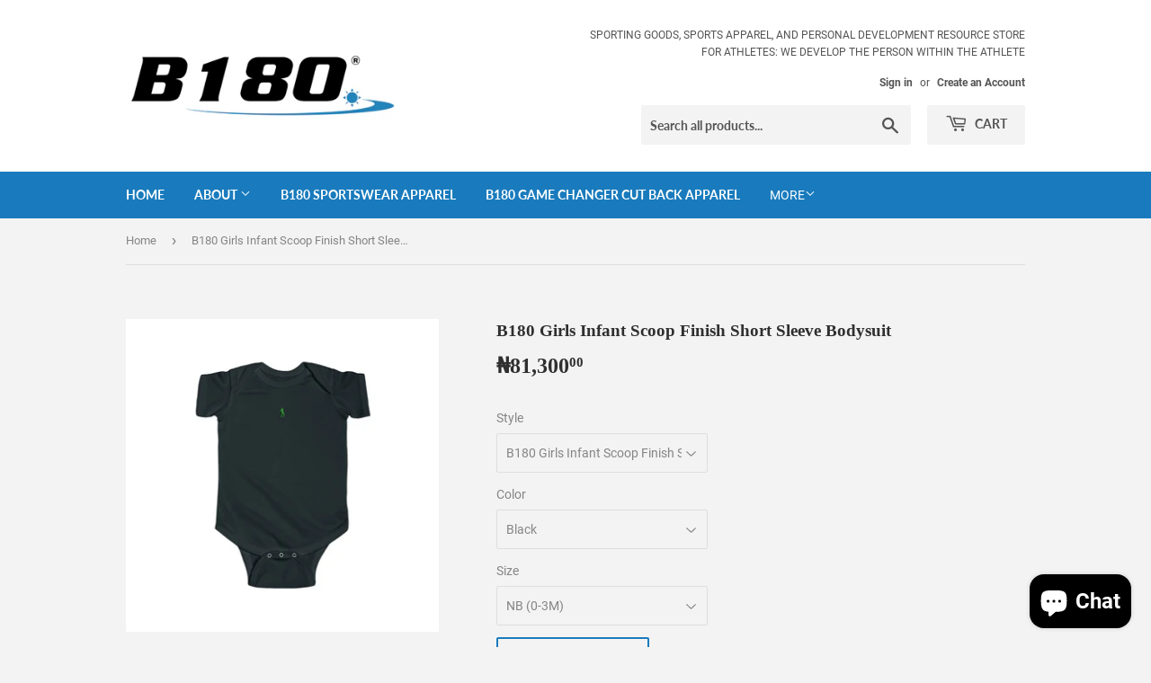

--- FILE ---
content_type: text/html; charset=utf-8
request_url: https://www.b180basketball.com/en-ng/products/b180-girls-infant-scoop-finish-short-sleeve-bodysuit-5
body_size: 40987
content:
<!doctype html>
<!--[if lt IE 7]><html class="no-js lt-ie9 lt-ie8 lt-ie7" lang="en"> <![endif]-->
<!--[if IE 7]><html class="no-js lt-ie9 lt-ie8" lang="en"> <![endif]-->
<!--[if IE 8]><html class="no-js lt-ie9" lang="en"> <![endif]-->
<!--[if IE 9 ]><html class="ie9 no-js"> <![endif]-->
<!--[if (gt IE 9)|!(IE)]><!--> <html class="no-touch no-js"> <!--<![endif]-->
<head>
<!-- Start of Booster Apps Seo-0.1-->
<title>B180 Girls Infant Scoop Finish Short Sleeve Bodysuit | B180 Basketball </title><meta name="description" content="B180 Scoop Finish short sleeve bodysuit for infants. Use for exercise, play, or everyday leisure occasions. A comfortable fit that&#39;s made of 100% cotton. Runs true to size.Product Image Copyright (c) 2021 B180 Basketball, Inc.Product Image Tradema..." /><script type="application/ld+json">
  {
    "@context": "https://schema.org",
    "@type": "Organization",
    "name": "B180 Basketball ",
    "url": "https://www.b180basketball.com",
    "description": "B180 Basketball Sporting Goods Stores is a sporting goods, sports apparel, and personal development resource store for athletes: We Develop The Person Within The Athlete. \nBuy Now at www.B180Basketball.com","image": "https://cdn.shopify.com/s/files/1/0095/4217/2731/files/B180-Logo-Dark_-registered_aabe3fbb-c3f8-47bd-aff9-31998ffe535c.jpg?v=1630517797",
      "logo": "https://cdn.shopify.com/s/files/1/0095/4217/2731/files/B180-Logo-Dark_-registered_aabe3fbb-c3f8-47bd-aff9-31998ffe535c.jpg?v=1630517797","sameAs": ["https://facebook.com/b180basketball", "https://twitter.com/b180basketball", "https://instagram.com/b180basketball", "https://youtube.com/channel/b180basketball", "https://pinterest.com/b180basketball"],
    "telephone": "8009571275",
    "address": {
      "@type": "PostalAddress",
      "streetAddress": "PO Box 2406",
      "addressLocality": "Midland ",
      "addressRegion": "Michigan",
      "postalCode": "48641-2406",
      "addressCountry": "United States"
    }
  }
</script>

<script type="application/ld+json">
  {
    "@context": "https://schema.org",
    "@type": "WebSite",
    "name": "B180 Basketball ",
    "url": "https://www.b180basketball.com/en-ng",
    "potentialAction": {
      "@type": "SearchAction",
      "query-input": "required name=query",
      "target": "https://www.b180basketball.com/en-ng/search?q={query}"
    }
  }
</script><script type="application/ld+json">
  {
    "@context": "https://schema.org",
    "@type": "Product",
    "name": "B180 Girls Infant Scoop Finish Short Sleeve Bodysuit",
    "brand": {"@type": "Brand","name": "Printify"},
    "sku": "B1804359-34",
    "mpn": "",
    "description": "B180 Scoop Finish short sleeve bodysuit for infants. Use for exercise, play, or everyday leisure occasions. A comfortable fit that's made of 100% cotton. Runs true to size.Product Image Copyright (c) 2021 B180 Basketball, Inc.Product Image Trademark- TM 2021 B180 Basketball, Inc.",
    "url": "https://www.b180basketball.com/en-ng/en-ng/products/b180-girls-infant-scoop-finish-short-sleeve-bodysuit-5","image": "https://www.b180basketball.com/cdn/shop/products/4bd28ffb092ff9296404838e6defac6f_1200x.jpg?v=1668563818","itemCondition": "https://schema.org/NewCondition",
    "offers": [{
          "@type": "Offer","price": "81300.00","priceCurrency": "USD",
          "itemCondition": "https://schema.org/NewCondition",
          "url": "https://www.b180basketball.com/en-ng/en-ng/products/b180-girls-infant-scoop-finish-short-sleeve-bodysuit-5?variant=43996386263335",
          "sku": "B1804359-34",
          "mpn": "",
          "availability" : "https://schema.org/InStock",
          "priceValidUntil": "2026-02-23","gtin14": ""},{
          "@type": "Offer","price": "81300.00","priceCurrency": "USD",
          "itemCondition": "https://schema.org/NewCondition",
          "url": "https://www.b180basketball.com/en-ng/en-ng/products/b180-girls-infant-scoop-finish-short-sleeve-bodysuit-5?variant=43996386296103",
          "sku": "B1804360-34",
          "mpn": "",
          "availability" : "https://schema.org/InStock",
          "priceValidUntil": "2026-02-23","gtin14": ""},{
          "@type": "Offer","price": "79800.00","priceCurrency": "USD",
          "itemCondition": "https://schema.org/NewCondition",
          "url": "https://www.b180basketball.com/en-ng/en-ng/products/b180-girls-infant-scoop-finish-short-sleeve-bodysuit-5?variant=43996386328871",
          "sku": "B1804361-34",
          "mpn": "",
          "availability" : "https://schema.org/InStock",
          "priceValidUntil": "2026-02-23","gtin14": ""},{
          "@type": "Offer","price": "78300.00","priceCurrency": "USD",
          "itemCondition": "https://schema.org/NewCondition",
          "url": "https://www.b180basketball.com/en-ng/en-ng/products/b180-girls-infant-scoop-finish-short-sleeve-bodysuit-5?variant=43996386361639",
          "sku": "B1804362-34",
          "mpn": "",
          "availability" : "https://schema.org/InStock",
          "priceValidUntil": "2026-02-23","gtin14": ""},{
          "@type": "Offer","price": "75200.00","priceCurrency": "USD",
          "itemCondition": "https://schema.org/NewCondition",
          "url": "https://www.b180basketball.com/en-ng/en-ng/products/b180-girls-infant-scoop-finish-short-sleeve-bodysuit-5?variant=43996386394407",
          "sku": "B1804363-34",
          "mpn": "",
          "availability" : "https://schema.org/InStock",
          "priceValidUntil": "2026-02-23","gtin14": ""},{
          "@type": "Offer","price": "81300.00","priceCurrency": "USD",
          "itemCondition": "https://schema.org/NewCondition",
          "url": "https://www.b180basketball.com/en-ng/en-ng/products/b180-girls-infant-scoop-finish-short-sleeve-bodysuit-5?variant=43996386427175",
          "sku": "B1804364-34",
          "mpn": "",
          "availability" : "https://schema.org/InStock",
          "priceValidUntil": "2026-02-23","gtin14": ""},{
          "@type": "Offer","price": "81300.00","priceCurrency": "USD",
          "itemCondition": "https://schema.org/NewCondition",
          "url": "https://www.b180basketball.com/en-ng/en-ng/products/b180-girls-infant-scoop-finish-short-sleeve-bodysuit-5?variant=43996386558247",
          "sku": "B1804365-34",
          "mpn": "",
          "availability" : "https://schema.org/InStock",
          "priceValidUntil": "2026-02-23","gtin14": ""},{
          "@type": "Offer","price": "79800.00","priceCurrency": "USD",
          "itemCondition": "https://schema.org/NewCondition",
          "url": "https://www.b180basketball.com/en-ng/en-ng/products/b180-girls-infant-scoop-finish-short-sleeve-bodysuit-5?variant=43996386689319",
          "sku": "B1804367-34",
          "mpn": "",
          "availability" : "https://schema.org/InStock",
          "priceValidUntil": "2026-02-23","gtin14": ""},{
          "@type": "Offer","price": "78300.00","priceCurrency": "USD",
          "itemCondition": "https://schema.org/NewCondition",
          "url": "https://www.b180basketball.com/en-ng/en-ng/products/b180-girls-infant-scoop-finish-short-sleeve-bodysuit-5?variant=43996386820391",
          "sku": "B1804368-34",
          "mpn": "",
          "availability" : "https://schema.org/InStock",
          "priceValidUntil": "2026-02-23","gtin14": ""},{
          "@type": "Offer","price": "75200.00","priceCurrency": "USD",
          "itemCondition": "https://schema.org/NewCondition",
          "url": "https://www.b180basketball.com/en-ng/en-ng/products/b180-girls-infant-scoop-finish-short-sleeve-bodysuit-5?variant=43996386951463",
          "sku": "B1804369-34",
          "mpn": "",
          "availability" : "https://schema.org/InStock",
          "priceValidUntil": "2026-02-23","gtin14": ""},{
          "@type": "Offer","price": "81300.00","priceCurrency": "USD",
          "itemCondition": "https://schema.org/NewCondition",
          "url": "https://www.b180basketball.com/en-ng/en-ng/products/b180-girls-infant-scoop-finish-short-sleeve-bodysuit-5?variant=43996386459943",
          "sku": "B1804370-34",
          "mpn": "",
          "availability" : "https://schema.org/InStock",
          "priceValidUntil": "2026-02-23","gtin14": ""},{
          "@type": "Offer","price": "81300.00","priceCurrency": "USD",
          "itemCondition": "https://schema.org/NewCondition",
          "url": "https://www.b180basketball.com/en-ng/en-ng/products/b180-girls-infant-scoop-finish-short-sleeve-bodysuit-5?variant=43996386591015",
          "sku": "B1804371-34",
          "mpn": "",
          "availability" : "https://schema.org/InStock",
          "priceValidUntil": "2026-02-23","gtin14": ""},{
          "@type": "Offer","price": "79800.00","priceCurrency": "USD",
          "itemCondition": "https://schema.org/NewCondition",
          "url": "https://www.b180basketball.com/en-ng/en-ng/products/b180-girls-infant-scoop-finish-short-sleeve-bodysuit-5?variant=43996386722087",
          "sku": "B1804372-34",
          "mpn": "",
          "availability" : "https://schema.org/InStock",
          "priceValidUntil": "2026-02-23","gtin14": ""},{
          "@type": "Offer","price": "78300.00","priceCurrency": "USD",
          "itemCondition": "https://schema.org/NewCondition",
          "url": "https://www.b180basketball.com/en-ng/en-ng/products/b180-girls-infant-scoop-finish-short-sleeve-bodysuit-5?variant=43996386853159",
          "sku": "B1804373-34",
          "mpn": "",
          "availability" : "https://schema.org/InStock",
          "priceValidUntil": "2026-02-23","gtin14": ""},{
          "@type": "Offer","price": "75200.00","priceCurrency": "USD",
          "itemCondition": "https://schema.org/NewCondition",
          "url": "https://www.b180basketball.com/en-ng/en-ng/products/b180-girls-infant-scoop-finish-short-sleeve-bodysuit-5?variant=43996386984231",
          "sku": "B1804374-34",
          "mpn": "",
          "availability" : "https://schema.org/InStock",
          "priceValidUntil": "2026-02-23","gtin14": ""},{
          "@type": "Offer","price": "81300.00","priceCurrency": "USD",
          "itemCondition": "https://schema.org/NewCondition",
          "url": "https://www.b180basketball.com/en-ng/en-ng/products/b180-girls-infant-scoop-finish-short-sleeve-bodysuit-5?variant=43996386492711",
          "sku": "B1804375-34",
          "mpn": "",
          "availability" : "https://schema.org/InStock",
          "priceValidUntil": "2026-02-23","gtin14": ""},{
          "@type": "Offer","price": "81300.00","priceCurrency": "USD",
          "itemCondition": "https://schema.org/NewCondition",
          "url": "https://www.b180basketball.com/en-ng/en-ng/products/b180-girls-infant-scoop-finish-short-sleeve-bodysuit-5?variant=43996386623783",
          "sku": "B1804376-34",
          "mpn": "",
          "availability" : "https://schema.org/InStock",
          "priceValidUntil": "2026-02-23","gtin14": ""},{
          "@type": "Offer","price": "79800.00","priceCurrency": "USD",
          "itemCondition": "https://schema.org/NewCondition",
          "url": "https://www.b180basketball.com/en-ng/en-ng/products/b180-girls-infant-scoop-finish-short-sleeve-bodysuit-5?variant=43996386754855",
          "sku": "B1804377-34",
          "mpn": "",
          "availability" : "https://schema.org/InStock",
          "priceValidUntil": "2026-02-23","gtin14": ""},{
          "@type": "Offer","price": "78300.00","priceCurrency": "USD",
          "itemCondition": "https://schema.org/NewCondition",
          "url": "https://www.b180basketball.com/en-ng/en-ng/products/b180-girls-infant-scoop-finish-short-sleeve-bodysuit-5?variant=43996386885927",
          "sku": "B1804378-34",
          "mpn": "",
          "availability" : "https://schema.org/InStock",
          "priceValidUntil": "2026-02-23","gtin14": ""},{
          "@type": "Offer","price": "75200.00","priceCurrency": "USD",
          "itemCondition": "https://schema.org/NewCondition",
          "url": "https://www.b180basketball.com/en-ng/en-ng/products/b180-girls-infant-scoop-finish-short-sleeve-bodysuit-5?variant=43996387016999",
          "sku": "B1804379-34",
          "mpn": "",
          "availability" : "https://schema.org/InStock",
          "priceValidUntil": "2026-02-23","gtin14": ""},{
          "@type": "Offer","price": "81300.00","priceCurrency": "USD",
          "itemCondition": "https://schema.org/NewCondition",
          "url": "https://www.b180basketball.com/en-ng/en-ng/products/b180-girls-infant-scoop-finish-short-sleeve-bodysuit-5?variant=43996386525479",
          "sku": "B1804380-34",
          "mpn": "",
          "availability" : "https://schema.org/InStock",
          "priceValidUntil": "2026-02-23","gtin14": ""},{
          "@type": "Offer","price": "81300.00","priceCurrency": "USD",
          "itemCondition": "https://schema.org/NewCondition",
          "url": "https://www.b180basketball.com/en-ng/en-ng/products/b180-girls-infant-scoop-finish-short-sleeve-bodysuit-5?variant=43996386656551",
          "sku": "B1804381-34",
          "mpn": "",
          "availability" : "https://schema.org/InStock",
          "priceValidUntil": "2026-02-23","gtin14": ""},{
          "@type": "Offer","price": "79800.00","priceCurrency": "USD",
          "itemCondition": "https://schema.org/NewCondition",
          "url": "https://www.b180basketball.com/en-ng/en-ng/products/b180-girls-infant-scoop-finish-short-sleeve-bodysuit-5?variant=43996386787623",
          "sku": "B1804382-34",
          "mpn": "",
          "availability" : "https://schema.org/InStock",
          "priceValidUntil": "2026-02-23","gtin14": ""},{
          "@type": "Offer","price": "78300.00","priceCurrency": "USD",
          "itemCondition": "https://schema.org/NewCondition",
          "url": "https://www.b180basketball.com/en-ng/en-ng/products/b180-girls-infant-scoop-finish-short-sleeve-bodysuit-5?variant=43996386918695",
          "sku": "B1804383-34",
          "mpn": "",
          "availability" : "https://schema.org/InStock",
          "priceValidUntil": "2026-02-23","gtin14": ""},{
          "@type": "Offer","price": "75200.00","priceCurrency": "USD",
          "itemCondition": "https://schema.org/NewCondition",
          "url": "https://www.b180basketball.com/en-ng/en-ng/products/b180-girls-infant-scoop-finish-short-sleeve-bodysuit-5?variant=43996387049767",
          "sku": "B1804384-34",
          "mpn": "",
          "availability" : "https://schema.org/InStock",
          "priceValidUntil": "2026-02-23","gtin14": ""}]}
</script>
<!-- end of Booster Apps SEO -->



<script>
if (window.RhEasy === undefined) {
    window.RhEasy = {
  "platform" : "SHOPIFY",
  "conversionId" : 784939980,
  "conversionLabel" : "_61KCPWGgc8BEMz3pPYC"
}
}

    window.RhEasy.pageType = 'product';
    window.RhEasy.product = {
        productId: '8006687588647',
        variantId: '43996386263335',
        productName: 'B180 Girls Infant Scoop Finish Short Sleeve Bodysuit',
        price: 75200.0,
        currency: 'USD'
    };



</script>



<!-- AMPIFY-ME:START -->


    
<link rel="amphtml" href="https://www.b180basketball.com/a/amp/products/b180-girls-infant-scoop-finish-short-sleeve-bodysuit-5">


<!-- AMPIFY-ME:END -->

  <script>(function(H){H.className=H.className.replace(/\bno-js\b/,'js')})(document.documentElement)</script>
  <!-- Basic page needs ================================================== -->
  <meta charset="utf-8">
  <meta http-equiv="X-UA-Compatible" content="IE=edge,chrome=1">

  
  <link rel="shortcut icon" href="//www.b180basketball.com/cdn/shop/files/B180-Logo-Dark_-registered_32x32.jpg?v=1614770276" type="image/png" />
  

  <!-- Title and description ================================================== -->
  

  

  <!-- Product meta ================================================== -->
  <!-- /snippets/social-meta-tags.liquid -->




<meta property="og:site_name" content="B180 Basketball ">
<meta property="og:url" content="https://www.b180basketball.com/en-ng/products/b180-girls-infant-scoop-finish-short-sleeve-bodysuit-5">
<meta property="og:title" content="B180 Girls Infant Scoop Finish Short Sleeve Bodysuit">
<meta property="og:type" content="product">
<meta property="og:description" content="B180 Scoop Finish short sleeve bodysuit for infants. Use for exercise, play, or everyday leisure occasions. A comfortable fit that&#39;s made of 100% cotton. Runs true to size.Product Image Copyright (c) 2021 B180 Basketball, Inc.Product Image Trademark- TM 2021 B180 Basketball, Inc.">

  <meta property="og:price:amount" content="75,200.00">
  <meta property="og:price:currency" content="USD">

<meta property="og:image" content="http://www.b180basketball.com/cdn/shop/products/4bd28ffb092ff9296404838e6defac6f_1200x1200.jpg?v=1668563818"><meta property="og:image" content="http://www.b180basketball.com/cdn/shop/products/d28e6588f212055ef3c5468f17f048a2_1200x1200.jpg?v=1668563818"><meta property="og:image" content="http://www.b180basketball.com/cdn/shop/products/496dbd9b40cd77391df5ab6b067e162c_1200x1200.jpg?v=1668563818">
<meta property="og:image:secure_url" content="https://www.b180basketball.com/cdn/shop/products/4bd28ffb092ff9296404838e6defac6f_1200x1200.jpg?v=1668563818"><meta property="og:image:secure_url" content="https://www.b180basketball.com/cdn/shop/products/d28e6588f212055ef3c5468f17f048a2_1200x1200.jpg?v=1668563818"><meta property="og:image:secure_url" content="https://www.b180basketball.com/cdn/shop/products/496dbd9b40cd77391df5ab6b067e162c_1200x1200.jpg?v=1668563818">


  <meta name="twitter:site" content="@b180basketball?lang=en">

<meta name="twitter:card" content="summary_large_image">
<meta name="twitter:title" content="B180 Girls Infant Scoop Finish Short Sleeve Bodysuit">
<meta name="twitter:description" content="B180 Scoop Finish short sleeve bodysuit for infants. Use for exercise, play, or everyday leisure occasions. A comfortable fit that&#39;s made of 100% cotton. Runs true to size.Product Image Copyright (c) 2021 B180 Basketball, Inc.Product Image Trademark- TM 2021 B180 Basketball, Inc.">


  <!-- Helpers ================================================== -->
  <link rel="canonical" href="https://www.b180basketball.com/en-ng/products/b180-girls-infant-scoop-finish-short-sleeve-bodysuit-5">
  <meta name="viewport" content="width=device-width,initial-scale=1">

  <!-- CSS ================================================== -->
  <link href="//www.b180basketball.com/cdn/shop/t/3/assets/theme.scss.css?v=9975815745800621541739752479" rel="stylesheet" type="text/css" media="all" />

  <!-- Header hook for plugins ================================================== -->
  <script>window.performance && window.performance.mark && window.performance.mark('shopify.content_for_header.start');</script><meta name="facebook-domain-verification" content="uqenp9pqbtkbvdinnfjmyadtty2fju">
<meta name="facebook-domain-verification" content="28be8fals7scs2pvbk9qedv0p8rz7y">
<meta id="shopify-digital-wallet" name="shopify-digital-wallet" content="/9542172731/digital_wallets/dialog">
<meta name="shopify-checkout-api-token" content="24dc5122d2ed2e434648dc0eaa190c39">
<meta id="in-context-paypal-metadata" data-shop-id="9542172731" data-venmo-supported="false" data-environment="production" data-locale="en_US" data-paypal-v4="true" data-currency="NGN">
<link rel="alternate" hreflang="x-default" href="https://www.b180basketball.com/products/b180-girls-infant-scoop-finish-short-sleeve-bodysuit-5">
<link rel="alternate" hreflang="en" href="https://www.b180basketball.com/products/b180-girls-infant-scoop-finish-short-sleeve-bodysuit-5">
<link rel="alternate" hreflang="es" href="https://www.b180basketball.com/es/products/b180-girls-infant-scoop-finish-short-sleeve-bodysuit-5">
<link rel="alternate" hreflang="zh-Hans" href="https://www.b180basketball.com/zh/products/b180-girls-infant-scoop-finish-short-sleeve-bodysuit-5">
<link rel="alternate" hreflang="ha" href="https://www.b180basketball.com/ha/products/b180-girls-infant-scoop-finish-short-sleeve-bodysuit-5">
<link rel="alternate" hreflang="yo" href="https://www.b180basketball.com/yo/products/b180-girls-infant-scoop-finish-short-sleeve-bodysuit-5">
<link rel="alternate" hreflang="af" href="https://www.b180basketball.com/af/products/b180-girls-infant-scoop-finish-short-sleeve-bodysuit-5">
<link rel="alternate" hreflang="en-AU" href="https://www.b180basketball.com/en-au/products/b180-girls-infant-scoop-finish-short-sleeve-bodysuit-5">
<link rel="alternate" hreflang="en-CA" href="https://www.b180basketball.com/en-ca/products/b180-girls-infant-scoop-finish-short-sleeve-bodysuit-5">
<link rel="alternate" hreflang="zh-Hans-CN" href="https://www.b180basketball.com/zh-cn/products/b180-girls-infant-scoop-finish-short-sleeve-bodysuit-5">
<link rel="alternate" hreflang="en-FR" href="https://www.b180basketball.com/en-fr/products/b180-girls-infant-scoop-finish-short-sleeve-bodysuit-5">
<link rel="alternate" hreflang="fr-FR" href="https://www.b180basketball.com/fr-fr/products/b180-girls-infant-scoop-finish-short-sleeve-bodysuit-5">
<link rel="alternate" hreflang="en-DE" href="https://www.b180basketball.com/en-de/products/b180-girls-infant-scoop-finish-short-sleeve-bodysuit-5">
<link rel="alternate" hreflang="de-DE" href="https://www.b180basketball.com/de-de/products/b180-girls-infant-scoop-finish-short-sleeve-bodysuit-5">
<link rel="alternate" hreflang="en-GH" href="https://www.b180basketball.com/en-gh/products/b180-girls-infant-scoop-finish-short-sleeve-bodysuit-5">
<link rel="alternate" hreflang="ja-JP" href="https://www.b180basketball.com/ja-jp/products/b180-girls-infant-scoop-finish-short-sleeve-bodysuit-5">
<link rel="alternate" hreflang="en-JP" href="https://www.b180basketball.com/en-jp/products/b180-girls-infant-scoop-finish-short-sleeve-bodysuit-5">
<link rel="alternate" hreflang="en-ML" href="https://www.b180basketball.com/en-ml/products/b180-girls-infant-scoop-finish-short-sleeve-bodysuit-5">
<link rel="alternate" hreflang="af-ML" href="https://www.b180basketball.com/af-ml/products/b180-girls-infant-scoop-finish-short-sleeve-bodysuit-5">
<link rel="alternate" hreflang="yo-ML" href="https://www.b180basketball.com/yo-ml/products/b180-girls-infant-scoop-finish-short-sleeve-bodysuit-5">
<link rel="alternate" hreflang="ha-ML" href="https://www.b180basketball.com/ha-ml/products/b180-girls-infant-scoop-finish-short-sleeve-bodysuit-5">
<link rel="alternate" hreflang="fr-ML" href="https://www.b180basketball.com/fr-ml/products/b180-girls-infant-scoop-finish-short-sleeve-bodysuit-5">
<link rel="alternate" hreflang="en-NL" href="https://www.b180basketball.com/en-nl/products/b180-girls-infant-scoop-finish-short-sleeve-bodysuit-5">
<link rel="alternate" hreflang="en-NG" href="https://www.b180basketball.com/en-ng/products/b180-girls-infant-scoop-finish-short-sleeve-bodysuit-5">
<link rel="alternate" hreflang="ak-NG" href="https://www.b180basketball.com/ak-ng/products/b180-girls-infant-scoop-finish-short-sleeve-bodysuit-5">
<link rel="alternate" hreflang="sw-NG" href="https://www.b180basketball.com/sw-ng/products/b180-girls-infant-scoop-finish-short-sleeve-bodysuit-5">
<link rel="alternate" hreflang="ig-NG" href="https://www.b180basketball.com/ig-ng/products/b180-girls-infant-scoop-finish-short-sleeve-bodysuit-5">
<link rel="alternate" hreflang="fr-NG" href="https://www.b180basketball.com/fr-ng/products/b180-girls-infant-scoop-finish-short-sleeve-bodysuit-5">
<link rel="alternate" hreflang="af-NG" href="https://www.b180basketball.com/af-ng/products/b180-girls-infant-scoop-finish-short-sleeve-bodysuit-5">
<link rel="alternate" hreflang="yo-NG" href="https://www.b180basketball.com/yo-ng/products/b180-girls-infant-scoop-finish-short-sleeve-bodysuit-5">
<link rel="alternate" hreflang="ha-NG" href="https://www.b180basketball.com/ha-ng/products/b180-girls-infant-scoop-finish-short-sleeve-bodysuit-5">
<link rel="alternate" hreflang="en-ZA" href="https://www.b180basketball.com/en-za/products/b180-girls-infant-scoop-finish-short-sleeve-bodysuit-5">
<link rel="alternate" hreflang="en-CH" href="https://www.b180basketball.com/en-ch/products/b180-girls-infant-scoop-finish-short-sleeve-bodysuit-5">
<link rel="alternate" hreflang="en-GB" href="https://www.b180basketball.com/en-gb/products/b180-girls-infant-scoop-finish-short-sleeve-bodysuit-5">
<link rel="alternate" hreflang="zh-Hans-AC" href="https://www.b180basketball.com/zh/products/b180-girls-infant-scoop-finish-short-sleeve-bodysuit-5">
<link rel="alternate" hreflang="zh-Hans-AD" href="https://www.b180basketball.com/zh/products/b180-girls-infant-scoop-finish-short-sleeve-bodysuit-5">
<link rel="alternate" hreflang="zh-Hans-AE" href="https://www.b180basketball.com/zh/products/b180-girls-infant-scoop-finish-short-sleeve-bodysuit-5">
<link rel="alternate" hreflang="zh-Hans-AF" href="https://www.b180basketball.com/zh/products/b180-girls-infant-scoop-finish-short-sleeve-bodysuit-5">
<link rel="alternate" hreflang="zh-Hans-AG" href="https://www.b180basketball.com/zh/products/b180-girls-infant-scoop-finish-short-sleeve-bodysuit-5">
<link rel="alternate" hreflang="zh-Hans-AI" href="https://www.b180basketball.com/zh/products/b180-girls-infant-scoop-finish-short-sleeve-bodysuit-5">
<link rel="alternate" hreflang="zh-Hans-AL" href="https://www.b180basketball.com/zh/products/b180-girls-infant-scoop-finish-short-sleeve-bodysuit-5">
<link rel="alternate" hreflang="zh-Hans-AM" href="https://www.b180basketball.com/zh/products/b180-girls-infant-scoop-finish-short-sleeve-bodysuit-5">
<link rel="alternate" hreflang="zh-Hans-AO" href="https://www.b180basketball.com/zh/products/b180-girls-infant-scoop-finish-short-sleeve-bodysuit-5">
<link rel="alternate" hreflang="zh-Hans-AR" href="https://www.b180basketball.com/zh/products/b180-girls-infant-scoop-finish-short-sleeve-bodysuit-5">
<link rel="alternate" hreflang="zh-Hans-AT" href="https://www.b180basketball.com/zh/products/b180-girls-infant-scoop-finish-short-sleeve-bodysuit-5">
<link rel="alternate" hreflang="zh-Hans-AW" href="https://www.b180basketball.com/zh/products/b180-girls-infant-scoop-finish-short-sleeve-bodysuit-5">
<link rel="alternate" hreflang="zh-Hans-AX" href="https://www.b180basketball.com/zh/products/b180-girls-infant-scoop-finish-short-sleeve-bodysuit-5">
<link rel="alternate" hreflang="zh-Hans-AZ" href="https://www.b180basketball.com/zh/products/b180-girls-infant-scoop-finish-short-sleeve-bodysuit-5">
<link rel="alternate" hreflang="zh-Hans-BA" href="https://www.b180basketball.com/zh/products/b180-girls-infant-scoop-finish-short-sleeve-bodysuit-5">
<link rel="alternate" hreflang="zh-Hans-BB" href="https://www.b180basketball.com/zh/products/b180-girls-infant-scoop-finish-short-sleeve-bodysuit-5">
<link rel="alternate" hreflang="zh-Hans-BD" href="https://www.b180basketball.com/zh/products/b180-girls-infant-scoop-finish-short-sleeve-bodysuit-5">
<link rel="alternate" hreflang="zh-Hans-BE" href="https://www.b180basketball.com/zh/products/b180-girls-infant-scoop-finish-short-sleeve-bodysuit-5">
<link rel="alternate" hreflang="zh-Hans-BF" href="https://www.b180basketball.com/zh/products/b180-girls-infant-scoop-finish-short-sleeve-bodysuit-5">
<link rel="alternate" hreflang="zh-Hans-BG" href="https://www.b180basketball.com/zh/products/b180-girls-infant-scoop-finish-short-sleeve-bodysuit-5">
<link rel="alternate" hreflang="zh-Hans-BH" href="https://www.b180basketball.com/zh/products/b180-girls-infant-scoop-finish-short-sleeve-bodysuit-5">
<link rel="alternate" hreflang="zh-Hans-BI" href="https://www.b180basketball.com/zh/products/b180-girls-infant-scoop-finish-short-sleeve-bodysuit-5">
<link rel="alternate" hreflang="zh-Hans-BJ" href="https://www.b180basketball.com/zh/products/b180-girls-infant-scoop-finish-short-sleeve-bodysuit-5">
<link rel="alternate" hreflang="zh-Hans-BL" href="https://www.b180basketball.com/zh/products/b180-girls-infant-scoop-finish-short-sleeve-bodysuit-5">
<link rel="alternate" hreflang="zh-Hans-BM" href="https://www.b180basketball.com/zh/products/b180-girls-infant-scoop-finish-short-sleeve-bodysuit-5">
<link rel="alternate" hreflang="zh-Hans-BN" href="https://www.b180basketball.com/zh/products/b180-girls-infant-scoop-finish-short-sleeve-bodysuit-5">
<link rel="alternate" hreflang="zh-Hans-BO" href="https://www.b180basketball.com/zh/products/b180-girls-infant-scoop-finish-short-sleeve-bodysuit-5">
<link rel="alternate" hreflang="zh-Hans-BQ" href="https://www.b180basketball.com/zh/products/b180-girls-infant-scoop-finish-short-sleeve-bodysuit-5">
<link rel="alternate" hreflang="zh-Hans-BR" href="https://www.b180basketball.com/zh/products/b180-girls-infant-scoop-finish-short-sleeve-bodysuit-5">
<link rel="alternate" hreflang="zh-Hans-BS" href="https://www.b180basketball.com/zh/products/b180-girls-infant-scoop-finish-short-sleeve-bodysuit-5">
<link rel="alternate" hreflang="zh-Hans-BT" href="https://www.b180basketball.com/zh/products/b180-girls-infant-scoop-finish-short-sleeve-bodysuit-5">
<link rel="alternate" hreflang="zh-Hans-BW" href="https://www.b180basketball.com/zh/products/b180-girls-infant-scoop-finish-short-sleeve-bodysuit-5">
<link rel="alternate" hreflang="zh-Hans-BY" href="https://www.b180basketball.com/zh/products/b180-girls-infant-scoop-finish-short-sleeve-bodysuit-5">
<link rel="alternate" hreflang="zh-Hans-BZ" href="https://www.b180basketball.com/zh/products/b180-girls-infant-scoop-finish-short-sleeve-bodysuit-5">
<link rel="alternate" hreflang="zh-Hans-CC" href="https://www.b180basketball.com/zh/products/b180-girls-infant-scoop-finish-short-sleeve-bodysuit-5">
<link rel="alternate" hreflang="zh-Hans-CD" href="https://www.b180basketball.com/zh/products/b180-girls-infant-scoop-finish-short-sleeve-bodysuit-5">
<link rel="alternate" hreflang="zh-Hans-CF" href="https://www.b180basketball.com/zh/products/b180-girls-infant-scoop-finish-short-sleeve-bodysuit-5">
<link rel="alternate" hreflang="zh-Hans-CG" href="https://www.b180basketball.com/zh/products/b180-girls-infant-scoop-finish-short-sleeve-bodysuit-5">
<link rel="alternate" hreflang="zh-Hans-CI" href="https://www.b180basketball.com/zh/products/b180-girls-infant-scoop-finish-short-sleeve-bodysuit-5">
<link rel="alternate" hreflang="zh-Hans-CK" href="https://www.b180basketball.com/zh/products/b180-girls-infant-scoop-finish-short-sleeve-bodysuit-5">
<link rel="alternate" hreflang="zh-Hans-CL" href="https://www.b180basketball.com/zh/products/b180-girls-infant-scoop-finish-short-sleeve-bodysuit-5">
<link rel="alternate" hreflang="zh-Hans-CO" href="https://www.b180basketball.com/zh/products/b180-girls-infant-scoop-finish-short-sleeve-bodysuit-5">
<link rel="alternate" hreflang="zh-Hans-CR" href="https://www.b180basketball.com/zh/products/b180-girls-infant-scoop-finish-short-sleeve-bodysuit-5">
<link rel="alternate" hreflang="zh-Hans-CV" href="https://www.b180basketball.com/zh/products/b180-girls-infant-scoop-finish-short-sleeve-bodysuit-5">
<link rel="alternate" hreflang="zh-Hans-CW" href="https://www.b180basketball.com/zh/products/b180-girls-infant-scoop-finish-short-sleeve-bodysuit-5">
<link rel="alternate" hreflang="zh-Hans-CX" href="https://www.b180basketball.com/zh/products/b180-girls-infant-scoop-finish-short-sleeve-bodysuit-5">
<link rel="alternate" hreflang="zh-Hans-CY" href="https://www.b180basketball.com/zh/products/b180-girls-infant-scoop-finish-short-sleeve-bodysuit-5">
<link rel="alternate" hreflang="zh-Hans-CZ" href="https://www.b180basketball.com/zh/products/b180-girls-infant-scoop-finish-short-sleeve-bodysuit-5">
<link rel="alternate" hreflang="zh-Hans-DJ" href="https://www.b180basketball.com/zh/products/b180-girls-infant-scoop-finish-short-sleeve-bodysuit-5">
<link rel="alternate" hreflang="zh-Hans-DK" href="https://www.b180basketball.com/zh/products/b180-girls-infant-scoop-finish-short-sleeve-bodysuit-5">
<link rel="alternate" hreflang="zh-Hans-DM" href="https://www.b180basketball.com/zh/products/b180-girls-infant-scoop-finish-short-sleeve-bodysuit-5">
<link rel="alternate" hreflang="zh-Hans-DO" href="https://www.b180basketball.com/zh/products/b180-girls-infant-scoop-finish-short-sleeve-bodysuit-5">
<link rel="alternate" hreflang="zh-Hans-DZ" href="https://www.b180basketball.com/zh/products/b180-girls-infant-scoop-finish-short-sleeve-bodysuit-5">
<link rel="alternate" hreflang="zh-Hans-EC" href="https://www.b180basketball.com/zh/products/b180-girls-infant-scoop-finish-short-sleeve-bodysuit-5">
<link rel="alternate" hreflang="zh-Hans-EE" href="https://www.b180basketball.com/zh/products/b180-girls-infant-scoop-finish-short-sleeve-bodysuit-5">
<link rel="alternate" hreflang="zh-Hans-EG" href="https://www.b180basketball.com/zh/products/b180-girls-infant-scoop-finish-short-sleeve-bodysuit-5">
<link rel="alternate" hreflang="zh-Hans-EH" href="https://www.b180basketball.com/zh/products/b180-girls-infant-scoop-finish-short-sleeve-bodysuit-5">
<link rel="alternate" hreflang="zh-Hans-ER" href="https://www.b180basketball.com/zh/products/b180-girls-infant-scoop-finish-short-sleeve-bodysuit-5">
<link rel="alternate" hreflang="zh-Hans-ES" href="https://www.b180basketball.com/zh/products/b180-girls-infant-scoop-finish-short-sleeve-bodysuit-5">
<link rel="alternate" hreflang="zh-Hans-ET" href="https://www.b180basketball.com/zh/products/b180-girls-infant-scoop-finish-short-sleeve-bodysuit-5">
<link rel="alternate" hreflang="zh-Hans-FI" href="https://www.b180basketball.com/zh/products/b180-girls-infant-scoop-finish-short-sleeve-bodysuit-5">
<link rel="alternate" hreflang="zh-Hans-FJ" href="https://www.b180basketball.com/zh/products/b180-girls-infant-scoop-finish-short-sleeve-bodysuit-5">
<link rel="alternate" hreflang="zh-Hans-FK" href="https://www.b180basketball.com/zh/products/b180-girls-infant-scoop-finish-short-sleeve-bodysuit-5">
<link rel="alternate" hreflang="zh-Hans-FO" href="https://www.b180basketball.com/zh/products/b180-girls-infant-scoop-finish-short-sleeve-bodysuit-5">
<link rel="alternate" hreflang="zh-Hans-GA" href="https://www.b180basketball.com/zh/products/b180-girls-infant-scoop-finish-short-sleeve-bodysuit-5">
<link rel="alternate" hreflang="zh-Hans-GD" href="https://www.b180basketball.com/zh/products/b180-girls-infant-scoop-finish-short-sleeve-bodysuit-5">
<link rel="alternate" hreflang="zh-Hans-GE" href="https://www.b180basketball.com/zh/products/b180-girls-infant-scoop-finish-short-sleeve-bodysuit-5">
<link rel="alternate" hreflang="zh-Hans-GF" href="https://www.b180basketball.com/zh/products/b180-girls-infant-scoop-finish-short-sleeve-bodysuit-5">
<link rel="alternate" hreflang="zh-Hans-GG" href="https://www.b180basketball.com/zh/products/b180-girls-infant-scoop-finish-short-sleeve-bodysuit-5">
<link rel="alternate" hreflang="zh-Hans-GI" href="https://www.b180basketball.com/zh/products/b180-girls-infant-scoop-finish-short-sleeve-bodysuit-5">
<link rel="alternate" hreflang="zh-Hans-GL" href="https://www.b180basketball.com/zh/products/b180-girls-infant-scoop-finish-short-sleeve-bodysuit-5">
<link rel="alternate" hreflang="zh-Hans-GM" href="https://www.b180basketball.com/zh/products/b180-girls-infant-scoop-finish-short-sleeve-bodysuit-5">
<link rel="alternate" hreflang="zh-Hans-GN" href="https://www.b180basketball.com/zh/products/b180-girls-infant-scoop-finish-short-sleeve-bodysuit-5">
<link rel="alternate" hreflang="zh-Hans-GP" href="https://www.b180basketball.com/zh/products/b180-girls-infant-scoop-finish-short-sleeve-bodysuit-5">
<link rel="alternate" hreflang="zh-Hans-GQ" href="https://www.b180basketball.com/zh/products/b180-girls-infant-scoop-finish-short-sleeve-bodysuit-5">
<link rel="alternate" hreflang="zh-Hans-GR" href="https://www.b180basketball.com/zh/products/b180-girls-infant-scoop-finish-short-sleeve-bodysuit-5">
<link rel="alternate" hreflang="zh-Hans-GS" href="https://www.b180basketball.com/zh/products/b180-girls-infant-scoop-finish-short-sleeve-bodysuit-5">
<link rel="alternate" hreflang="zh-Hans-GT" href="https://www.b180basketball.com/zh/products/b180-girls-infant-scoop-finish-short-sleeve-bodysuit-5">
<link rel="alternate" hreflang="zh-Hans-GW" href="https://www.b180basketball.com/zh/products/b180-girls-infant-scoop-finish-short-sleeve-bodysuit-5">
<link rel="alternate" hreflang="zh-Hans-GY" href="https://www.b180basketball.com/zh/products/b180-girls-infant-scoop-finish-short-sleeve-bodysuit-5">
<link rel="alternate" hreflang="zh-Hans-HK" href="https://www.b180basketball.com/zh/products/b180-girls-infant-scoop-finish-short-sleeve-bodysuit-5">
<link rel="alternate" hreflang="zh-Hans-HN" href="https://www.b180basketball.com/zh/products/b180-girls-infant-scoop-finish-short-sleeve-bodysuit-5">
<link rel="alternate" hreflang="zh-Hans-HR" href="https://www.b180basketball.com/zh/products/b180-girls-infant-scoop-finish-short-sleeve-bodysuit-5">
<link rel="alternate" hreflang="zh-Hans-HT" href="https://www.b180basketball.com/zh/products/b180-girls-infant-scoop-finish-short-sleeve-bodysuit-5">
<link rel="alternate" hreflang="zh-Hans-HU" href="https://www.b180basketball.com/zh/products/b180-girls-infant-scoop-finish-short-sleeve-bodysuit-5">
<link rel="alternate" hreflang="zh-Hans-ID" href="https://www.b180basketball.com/zh/products/b180-girls-infant-scoop-finish-short-sleeve-bodysuit-5">
<link rel="alternate" hreflang="zh-Hans-IE" href="https://www.b180basketball.com/zh/products/b180-girls-infant-scoop-finish-short-sleeve-bodysuit-5">
<link rel="alternate" hreflang="zh-Hans-IL" href="https://www.b180basketball.com/zh/products/b180-girls-infant-scoop-finish-short-sleeve-bodysuit-5">
<link rel="alternate" hreflang="zh-Hans-IM" href="https://www.b180basketball.com/zh/products/b180-girls-infant-scoop-finish-short-sleeve-bodysuit-5">
<link rel="alternate" hreflang="zh-Hans-IN" href="https://www.b180basketball.com/zh/products/b180-girls-infant-scoop-finish-short-sleeve-bodysuit-5">
<link rel="alternate" hreflang="zh-Hans-IO" href="https://www.b180basketball.com/zh/products/b180-girls-infant-scoop-finish-short-sleeve-bodysuit-5">
<link rel="alternate" hreflang="zh-Hans-IQ" href="https://www.b180basketball.com/zh/products/b180-girls-infant-scoop-finish-short-sleeve-bodysuit-5">
<link rel="alternate" hreflang="zh-Hans-IS" href="https://www.b180basketball.com/zh/products/b180-girls-infant-scoop-finish-short-sleeve-bodysuit-5">
<link rel="alternate" hreflang="zh-Hans-IT" href="https://www.b180basketball.com/zh/products/b180-girls-infant-scoop-finish-short-sleeve-bodysuit-5">
<link rel="alternate" hreflang="zh-Hans-JE" href="https://www.b180basketball.com/zh/products/b180-girls-infant-scoop-finish-short-sleeve-bodysuit-5">
<link rel="alternate" hreflang="zh-Hans-JM" href="https://www.b180basketball.com/zh/products/b180-girls-infant-scoop-finish-short-sleeve-bodysuit-5">
<link rel="alternate" hreflang="zh-Hans-JO" href="https://www.b180basketball.com/zh/products/b180-girls-infant-scoop-finish-short-sleeve-bodysuit-5">
<link rel="alternate" hreflang="zh-Hans-KE" href="https://www.b180basketball.com/zh/products/b180-girls-infant-scoop-finish-short-sleeve-bodysuit-5">
<link rel="alternate" hreflang="zh-Hans-KG" href="https://www.b180basketball.com/zh/products/b180-girls-infant-scoop-finish-short-sleeve-bodysuit-5">
<link rel="alternate" hreflang="zh-Hans-KH" href="https://www.b180basketball.com/zh/products/b180-girls-infant-scoop-finish-short-sleeve-bodysuit-5">
<link rel="alternate" hreflang="zh-Hans-KI" href="https://www.b180basketball.com/zh/products/b180-girls-infant-scoop-finish-short-sleeve-bodysuit-5">
<link rel="alternate" hreflang="zh-Hans-KM" href="https://www.b180basketball.com/zh/products/b180-girls-infant-scoop-finish-short-sleeve-bodysuit-5">
<link rel="alternate" hreflang="zh-Hans-KN" href="https://www.b180basketball.com/zh/products/b180-girls-infant-scoop-finish-short-sleeve-bodysuit-5">
<link rel="alternate" hreflang="zh-Hans-KW" href="https://www.b180basketball.com/zh/products/b180-girls-infant-scoop-finish-short-sleeve-bodysuit-5">
<link rel="alternate" hreflang="zh-Hans-KY" href="https://www.b180basketball.com/zh/products/b180-girls-infant-scoop-finish-short-sleeve-bodysuit-5">
<link rel="alternate" hreflang="zh-Hans-KZ" href="https://www.b180basketball.com/zh/products/b180-girls-infant-scoop-finish-short-sleeve-bodysuit-5">
<link rel="alternate" hreflang="zh-Hans-LA" href="https://www.b180basketball.com/zh/products/b180-girls-infant-scoop-finish-short-sleeve-bodysuit-5">
<link rel="alternate" hreflang="zh-Hans-LB" href="https://www.b180basketball.com/zh/products/b180-girls-infant-scoop-finish-short-sleeve-bodysuit-5">
<link rel="alternate" hreflang="zh-Hans-LC" href="https://www.b180basketball.com/zh/products/b180-girls-infant-scoop-finish-short-sleeve-bodysuit-5">
<link rel="alternate" hreflang="zh-Hans-LI" href="https://www.b180basketball.com/zh/products/b180-girls-infant-scoop-finish-short-sleeve-bodysuit-5">
<link rel="alternate" hreflang="zh-Hans-LK" href="https://www.b180basketball.com/zh/products/b180-girls-infant-scoop-finish-short-sleeve-bodysuit-5">
<link rel="alternate" hreflang="zh-Hans-LR" href="https://www.b180basketball.com/zh/products/b180-girls-infant-scoop-finish-short-sleeve-bodysuit-5">
<link rel="alternate" hreflang="zh-Hans-LS" href="https://www.b180basketball.com/zh/products/b180-girls-infant-scoop-finish-short-sleeve-bodysuit-5">
<link rel="alternate" hreflang="zh-Hans-LT" href="https://www.b180basketball.com/zh/products/b180-girls-infant-scoop-finish-short-sleeve-bodysuit-5">
<link rel="alternate" hreflang="zh-Hans-LU" href="https://www.b180basketball.com/zh/products/b180-girls-infant-scoop-finish-short-sleeve-bodysuit-5">
<link rel="alternate" hreflang="zh-Hans-LV" href="https://www.b180basketball.com/zh/products/b180-girls-infant-scoop-finish-short-sleeve-bodysuit-5">
<link rel="alternate" hreflang="zh-Hans-LY" href="https://www.b180basketball.com/zh/products/b180-girls-infant-scoop-finish-short-sleeve-bodysuit-5">
<link rel="alternate" hreflang="zh-Hans-MA" href="https://www.b180basketball.com/zh/products/b180-girls-infant-scoop-finish-short-sleeve-bodysuit-5">
<link rel="alternate" hreflang="zh-Hans-MC" href="https://www.b180basketball.com/zh/products/b180-girls-infant-scoop-finish-short-sleeve-bodysuit-5">
<link rel="alternate" hreflang="zh-Hans-MD" href="https://www.b180basketball.com/zh/products/b180-girls-infant-scoop-finish-short-sleeve-bodysuit-5">
<link rel="alternate" hreflang="zh-Hans-ME" href="https://www.b180basketball.com/zh/products/b180-girls-infant-scoop-finish-short-sleeve-bodysuit-5">
<link rel="alternate" hreflang="zh-Hans-MF" href="https://www.b180basketball.com/zh/products/b180-girls-infant-scoop-finish-short-sleeve-bodysuit-5">
<link rel="alternate" hreflang="zh-Hans-MG" href="https://www.b180basketball.com/zh/products/b180-girls-infant-scoop-finish-short-sleeve-bodysuit-5">
<link rel="alternate" hreflang="zh-Hans-MK" href="https://www.b180basketball.com/zh/products/b180-girls-infant-scoop-finish-short-sleeve-bodysuit-5">
<link rel="alternate" hreflang="zh-Hans-MM" href="https://www.b180basketball.com/zh/products/b180-girls-infant-scoop-finish-short-sleeve-bodysuit-5">
<link rel="alternate" hreflang="zh-Hans-MN" href="https://www.b180basketball.com/zh/products/b180-girls-infant-scoop-finish-short-sleeve-bodysuit-5">
<link rel="alternate" hreflang="zh-Hans-MO" href="https://www.b180basketball.com/zh/products/b180-girls-infant-scoop-finish-short-sleeve-bodysuit-5">
<link rel="alternate" hreflang="zh-Hans-MQ" href="https://www.b180basketball.com/zh/products/b180-girls-infant-scoop-finish-short-sleeve-bodysuit-5">
<link rel="alternate" hreflang="zh-Hans-MR" href="https://www.b180basketball.com/zh/products/b180-girls-infant-scoop-finish-short-sleeve-bodysuit-5">
<link rel="alternate" hreflang="zh-Hans-MS" href="https://www.b180basketball.com/zh/products/b180-girls-infant-scoop-finish-short-sleeve-bodysuit-5">
<link rel="alternate" hreflang="zh-Hans-MT" href="https://www.b180basketball.com/zh/products/b180-girls-infant-scoop-finish-short-sleeve-bodysuit-5">
<link rel="alternate" hreflang="zh-Hans-MU" href="https://www.b180basketball.com/zh/products/b180-girls-infant-scoop-finish-short-sleeve-bodysuit-5">
<link rel="alternate" hreflang="zh-Hans-MV" href="https://www.b180basketball.com/zh/products/b180-girls-infant-scoop-finish-short-sleeve-bodysuit-5">
<link rel="alternate" hreflang="zh-Hans-MW" href="https://www.b180basketball.com/zh/products/b180-girls-infant-scoop-finish-short-sleeve-bodysuit-5">
<link rel="alternate" hreflang="zh-Hans-MX" href="https://www.b180basketball.com/zh/products/b180-girls-infant-scoop-finish-short-sleeve-bodysuit-5">
<link rel="alternate" hreflang="zh-Hans-MY" href="https://www.b180basketball.com/zh/products/b180-girls-infant-scoop-finish-short-sleeve-bodysuit-5">
<link rel="alternate" hreflang="zh-Hans-MZ" href="https://www.b180basketball.com/zh/products/b180-girls-infant-scoop-finish-short-sleeve-bodysuit-5">
<link rel="alternate" hreflang="zh-Hans-NA" href="https://www.b180basketball.com/zh/products/b180-girls-infant-scoop-finish-short-sleeve-bodysuit-5">
<link rel="alternate" hreflang="zh-Hans-NC" href="https://www.b180basketball.com/zh/products/b180-girls-infant-scoop-finish-short-sleeve-bodysuit-5">
<link rel="alternate" hreflang="zh-Hans-NE" href="https://www.b180basketball.com/zh/products/b180-girls-infant-scoop-finish-short-sleeve-bodysuit-5">
<link rel="alternate" hreflang="zh-Hans-NF" href="https://www.b180basketball.com/zh/products/b180-girls-infant-scoop-finish-short-sleeve-bodysuit-5">
<link rel="alternate" hreflang="zh-Hans-NI" href="https://www.b180basketball.com/zh/products/b180-girls-infant-scoop-finish-short-sleeve-bodysuit-5">
<link rel="alternate" hreflang="zh-Hans-NO" href="https://www.b180basketball.com/zh/products/b180-girls-infant-scoop-finish-short-sleeve-bodysuit-5">
<link rel="alternate" hreflang="zh-Hans-NP" href="https://www.b180basketball.com/zh/products/b180-girls-infant-scoop-finish-short-sleeve-bodysuit-5">
<link rel="alternate" hreflang="zh-Hans-NR" href="https://www.b180basketball.com/zh/products/b180-girls-infant-scoop-finish-short-sleeve-bodysuit-5">
<link rel="alternate" hreflang="zh-Hans-NU" href="https://www.b180basketball.com/zh/products/b180-girls-infant-scoop-finish-short-sleeve-bodysuit-5">
<link rel="alternate" hreflang="zh-Hans-NZ" href="https://www.b180basketball.com/zh/products/b180-girls-infant-scoop-finish-short-sleeve-bodysuit-5">
<link rel="alternate" hreflang="zh-Hans-OM" href="https://www.b180basketball.com/zh/products/b180-girls-infant-scoop-finish-short-sleeve-bodysuit-5">
<link rel="alternate" hreflang="zh-Hans-PA" href="https://www.b180basketball.com/zh/products/b180-girls-infant-scoop-finish-short-sleeve-bodysuit-5">
<link rel="alternate" hreflang="zh-Hans-PE" href="https://www.b180basketball.com/zh/products/b180-girls-infant-scoop-finish-short-sleeve-bodysuit-5">
<link rel="alternate" hreflang="zh-Hans-PF" href="https://www.b180basketball.com/zh/products/b180-girls-infant-scoop-finish-short-sleeve-bodysuit-5">
<link rel="alternate" hreflang="zh-Hans-PG" href="https://www.b180basketball.com/zh/products/b180-girls-infant-scoop-finish-short-sleeve-bodysuit-5">
<link rel="alternate" hreflang="zh-Hans-PH" href="https://www.b180basketball.com/zh/products/b180-girls-infant-scoop-finish-short-sleeve-bodysuit-5">
<link rel="alternate" hreflang="zh-Hans-PK" href="https://www.b180basketball.com/zh/products/b180-girls-infant-scoop-finish-short-sleeve-bodysuit-5">
<link rel="alternate" hreflang="zh-Hans-PL" href="https://www.b180basketball.com/zh/products/b180-girls-infant-scoop-finish-short-sleeve-bodysuit-5">
<link rel="alternate" hreflang="zh-Hans-PM" href="https://www.b180basketball.com/zh/products/b180-girls-infant-scoop-finish-short-sleeve-bodysuit-5">
<link rel="alternate" hreflang="zh-Hans-PN" href="https://www.b180basketball.com/zh/products/b180-girls-infant-scoop-finish-short-sleeve-bodysuit-5">
<link rel="alternate" hreflang="zh-Hans-PS" href="https://www.b180basketball.com/zh/products/b180-girls-infant-scoop-finish-short-sleeve-bodysuit-5">
<link rel="alternate" hreflang="zh-Hans-PT" href="https://www.b180basketball.com/zh/products/b180-girls-infant-scoop-finish-short-sleeve-bodysuit-5">
<link rel="alternate" hreflang="zh-Hans-PY" href="https://www.b180basketball.com/zh/products/b180-girls-infant-scoop-finish-short-sleeve-bodysuit-5">
<link rel="alternate" hreflang="zh-Hans-QA" href="https://www.b180basketball.com/zh/products/b180-girls-infant-scoop-finish-short-sleeve-bodysuit-5">
<link rel="alternate" hreflang="zh-Hans-RE" href="https://www.b180basketball.com/zh/products/b180-girls-infant-scoop-finish-short-sleeve-bodysuit-5">
<link rel="alternate" hreflang="zh-Hans-RO" href="https://www.b180basketball.com/zh/products/b180-girls-infant-scoop-finish-short-sleeve-bodysuit-5">
<link rel="alternate" hreflang="zh-Hans-RS" href="https://www.b180basketball.com/zh/products/b180-girls-infant-scoop-finish-short-sleeve-bodysuit-5">
<link rel="alternate" hreflang="zh-Hans-RU" href="https://www.b180basketball.com/zh/products/b180-girls-infant-scoop-finish-short-sleeve-bodysuit-5">
<link rel="alternate" hreflang="zh-Hans-RW" href="https://www.b180basketball.com/zh/products/b180-girls-infant-scoop-finish-short-sleeve-bodysuit-5">
<link rel="alternate" hreflang="zh-Hans-SA" href="https://www.b180basketball.com/zh/products/b180-girls-infant-scoop-finish-short-sleeve-bodysuit-5">
<link rel="alternate" hreflang="zh-Hans-SB" href="https://www.b180basketball.com/zh/products/b180-girls-infant-scoop-finish-short-sleeve-bodysuit-5">
<link rel="alternate" hreflang="zh-Hans-SC" href="https://www.b180basketball.com/zh/products/b180-girls-infant-scoop-finish-short-sleeve-bodysuit-5">
<link rel="alternate" hreflang="zh-Hans-SD" href="https://www.b180basketball.com/zh/products/b180-girls-infant-scoop-finish-short-sleeve-bodysuit-5">
<link rel="alternate" hreflang="zh-Hans-SE" href="https://www.b180basketball.com/zh/products/b180-girls-infant-scoop-finish-short-sleeve-bodysuit-5">
<link rel="alternate" hreflang="zh-Hans-SG" href="https://www.b180basketball.com/zh/products/b180-girls-infant-scoop-finish-short-sleeve-bodysuit-5">
<link rel="alternate" hreflang="zh-Hans-SH" href="https://www.b180basketball.com/zh/products/b180-girls-infant-scoop-finish-short-sleeve-bodysuit-5">
<link rel="alternate" hreflang="zh-Hans-SI" href="https://www.b180basketball.com/zh/products/b180-girls-infant-scoop-finish-short-sleeve-bodysuit-5">
<link rel="alternate" hreflang="zh-Hans-SJ" href="https://www.b180basketball.com/zh/products/b180-girls-infant-scoop-finish-short-sleeve-bodysuit-5">
<link rel="alternate" hreflang="zh-Hans-SK" href="https://www.b180basketball.com/zh/products/b180-girls-infant-scoop-finish-short-sleeve-bodysuit-5">
<link rel="alternate" hreflang="zh-Hans-SL" href="https://www.b180basketball.com/zh/products/b180-girls-infant-scoop-finish-short-sleeve-bodysuit-5">
<link rel="alternate" hreflang="zh-Hans-SM" href="https://www.b180basketball.com/zh/products/b180-girls-infant-scoop-finish-short-sleeve-bodysuit-5">
<link rel="alternate" hreflang="zh-Hans-SO" href="https://www.b180basketball.com/zh/products/b180-girls-infant-scoop-finish-short-sleeve-bodysuit-5">
<link rel="alternate" hreflang="zh-Hans-SR" href="https://www.b180basketball.com/zh/products/b180-girls-infant-scoop-finish-short-sleeve-bodysuit-5">
<link rel="alternate" hreflang="zh-Hans-SS" href="https://www.b180basketball.com/zh/products/b180-girls-infant-scoop-finish-short-sleeve-bodysuit-5">
<link rel="alternate" hreflang="zh-Hans-ST" href="https://www.b180basketball.com/zh/products/b180-girls-infant-scoop-finish-short-sleeve-bodysuit-5">
<link rel="alternate" hreflang="zh-Hans-SV" href="https://www.b180basketball.com/zh/products/b180-girls-infant-scoop-finish-short-sleeve-bodysuit-5">
<link rel="alternate" hreflang="zh-Hans-SX" href="https://www.b180basketball.com/zh/products/b180-girls-infant-scoop-finish-short-sleeve-bodysuit-5">
<link rel="alternate" hreflang="zh-Hans-SZ" href="https://www.b180basketball.com/zh/products/b180-girls-infant-scoop-finish-short-sleeve-bodysuit-5">
<link rel="alternate" hreflang="zh-Hans-TA" href="https://www.b180basketball.com/zh/products/b180-girls-infant-scoop-finish-short-sleeve-bodysuit-5">
<link rel="alternate" hreflang="zh-Hans-TC" href="https://www.b180basketball.com/zh/products/b180-girls-infant-scoop-finish-short-sleeve-bodysuit-5">
<link rel="alternate" hreflang="zh-Hans-TD" href="https://www.b180basketball.com/zh/products/b180-girls-infant-scoop-finish-short-sleeve-bodysuit-5">
<link rel="alternate" hreflang="zh-Hans-TF" href="https://www.b180basketball.com/zh/products/b180-girls-infant-scoop-finish-short-sleeve-bodysuit-5">
<link rel="alternate" hreflang="zh-Hans-TG" href="https://www.b180basketball.com/zh/products/b180-girls-infant-scoop-finish-short-sleeve-bodysuit-5">
<link rel="alternate" hreflang="zh-Hans-TH" href="https://www.b180basketball.com/zh/products/b180-girls-infant-scoop-finish-short-sleeve-bodysuit-5">
<link rel="alternate" hreflang="zh-Hans-TJ" href="https://www.b180basketball.com/zh/products/b180-girls-infant-scoop-finish-short-sleeve-bodysuit-5">
<link rel="alternate" hreflang="zh-Hans-TK" href="https://www.b180basketball.com/zh/products/b180-girls-infant-scoop-finish-short-sleeve-bodysuit-5">
<link rel="alternate" hreflang="zh-Hans-TL" href="https://www.b180basketball.com/zh/products/b180-girls-infant-scoop-finish-short-sleeve-bodysuit-5">
<link rel="alternate" hreflang="zh-Hans-TM" href="https://www.b180basketball.com/zh/products/b180-girls-infant-scoop-finish-short-sleeve-bodysuit-5">
<link rel="alternate" hreflang="zh-Hans-TN" href="https://www.b180basketball.com/zh/products/b180-girls-infant-scoop-finish-short-sleeve-bodysuit-5">
<link rel="alternate" hreflang="zh-Hans-TO" href="https://www.b180basketball.com/zh/products/b180-girls-infant-scoop-finish-short-sleeve-bodysuit-5">
<link rel="alternate" hreflang="zh-Hans-TR" href="https://www.b180basketball.com/zh/products/b180-girls-infant-scoop-finish-short-sleeve-bodysuit-5">
<link rel="alternate" hreflang="zh-Hans-TT" href="https://www.b180basketball.com/zh/products/b180-girls-infant-scoop-finish-short-sleeve-bodysuit-5">
<link rel="alternate" hreflang="zh-Hans-TV" href="https://www.b180basketball.com/zh/products/b180-girls-infant-scoop-finish-short-sleeve-bodysuit-5">
<link rel="alternate" hreflang="zh-Hans-TW" href="https://www.b180basketball.com/zh/products/b180-girls-infant-scoop-finish-short-sleeve-bodysuit-5">
<link rel="alternate" hreflang="zh-Hans-TZ" href="https://www.b180basketball.com/zh/products/b180-girls-infant-scoop-finish-short-sleeve-bodysuit-5">
<link rel="alternate" hreflang="zh-Hans-UA" href="https://www.b180basketball.com/zh/products/b180-girls-infant-scoop-finish-short-sleeve-bodysuit-5">
<link rel="alternate" hreflang="zh-Hans-UG" href="https://www.b180basketball.com/zh/products/b180-girls-infant-scoop-finish-short-sleeve-bodysuit-5">
<link rel="alternate" hreflang="zh-Hans-UM" href="https://www.b180basketball.com/zh/products/b180-girls-infant-scoop-finish-short-sleeve-bodysuit-5">
<link rel="alternate" hreflang="zh-Hans-US" href="https://www.b180basketball.com/zh/products/b180-girls-infant-scoop-finish-short-sleeve-bodysuit-5">
<link rel="alternate" hreflang="zh-Hans-UY" href="https://www.b180basketball.com/zh/products/b180-girls-infant-scoop-finish-short-sleeve-bodysuit-5">
<link rel="alternate" hreflang="zh-Hans-UZ" href="https://www.b180basketball.com/zh/products/b180-girls-infant-scoop-finish-short-sleeve-bodysuit-5">
<link rel="alternate" hreflang="zh-Hans-VA" href="https://www.b180basketball.com/zh/products/b180-girls-infant-scoop-finish-short-sleeve-bodysuit-5">
<link rel="alternate" hreflang="zh-Hans-VC" href="https://www.b180basketball.com/zh/products/b180-girls-infant-scoop-finish-short-sleeve-bodysuit-5">
<link rel="alternate" hreflang="zh-Hans-VE" href="https://www.b180basketball.com/zh/products/b180-girls-infant-scoop-finish-short-sleeve-bodysuit-5">
<link rel="alternate" hreflang="zh-Hans-VG" href="https://www.b180basketball.com/zh/products/b180-girls-infant-scoop-finish-short-sleeve-bodysuit-5">
<link rel="alternate" hreflang="zh-Hans-VU" href="https://www.b180basketball.com/zh/products/b180-girls-infant-scoop-finish-short-sleeve-bodysuit-5">
<link rel="alternate" hreflang="zh-Hans-WF" href="https://www.b180basketball.com/zh/products/b180-girls-infant-scoop-finish-short-sleeve-bodysuit-5">
<link rel="alternate" hreflang="zh-Hans-WS" href="https://www.b180basketball.com/zh/products/b180-girls-infant-scoop-finish-short-sleeve-bodysuit-5">
<link rel="alternate" hreflang="zh-Hans-XK" href="https://www.b180basketball.com/zh/products/b180-girls-infant-scoop-finish-short-sleeve-bodysuit-5">
<link rel="alternate" hreflang="zh-Hans-YE" href="https://www.b180basketball.com/zh/products/b180-girls-infant-scoop-finish-short-sleeve-bodysuit-5">
<link rel="alternate" hreflang="zh-Hans-YT" href="https://www.b180basketball.com/zh/products/b180-girls-infant-scoop-finish-short-sleeve-bodysuit-5">
<link rel="alternate" hreflang="zh-Hans-ZM" href="https://www.b180basketball.com/zh/products/b180-girls-infant-scoop-finish-short-sleeve-bodysuit-5">
<link rel="alternate" hreflang="zh-Hans-ZW" href="https://www.b180basketball.com/zh/products/b180-girls-infant-scoop-finish-short-sleeve-bodysuit-5">
<link rel="alternate" type="application/json+oembed" href="https://www.b180basketball.com/en-ng/products/b180-girls-infant-scoop-finish-short-sleeve-bodysuit-5.oembed">
<script async="async" src="/checkouts/internal/preloads.js?locale=en-NG"></script>
<link rel="preconnect" href="https://shop.app" crossorigin="anonymous">
<script async="async" src="https://shop.app/checkouts/internal/preloads.js?locale=en-NG&shop_id=9542172731" crossorigin="anonymous"></script>
<script id="apple-pay-shop-capabilities" type="application/json">{"shopId":9542172731,"countryCode":"US","currencyCode":"NGN","merchantCapabilities":["supports3DS"],"merchantId":"gid:\/\/shopify\/Shop\/9542172731","merchantName":"B180 Basketball ","requiredBillingContactFields":["postalAddress","email"],"requiredShippingContactFields":["postalAddress","email"],"shippingType":"shipping","supportedNetworks":["visa","masterCard","amex","discover","elo","jcb"],"total":{"type":"pending","label":"B180 Basketball ","amount":"1.00"},"shopifyPaymentsEnabled":true,"supportsSubscriptions":true}</script>
<script id="shopify-features" type="application/json">{"accessToken":"24dc5122d2ed2e434648dc0eaa190c39","betas":["rich-media-storefront-analytics"],"domain":"www.b180basketball.com","predictiveSearch":true,"shopId":9542172731,"locale":"en"}</script>
<script>var Shopify = Shopify || {};
Shopify.shop = "b180-basketball.myshopify.com";
Shopify.locale = "en";
Shopify.currency = {"active":"NGN","rate":"1534.06085"};
Shopify.country = "NG";
Shopify.theme = {"name":"Supply","id":37076009019,"schema_name":"Supply","schema_version":"7.1.1","theme_store_id":679,"role":"main"};
Shopify.theme.handle = "null";
Shopify.theme.style = {"id":null,"handle":null};
Shopify.cdnHost = "www.b180basketball.com/cdn";
Shopify.routes = Shopify.routes || {};
Shopify.routes.root = "/en-ng/";</script>
<script type="module">!function(o){(o.Shopify=o.Shopify||{}).modules=!0}(window);</script>
<script>!function(o){function n(){var o=[];function n(){o.push(Array.prototype.slice.apply(arguments))}return n.q=o,n}var t=o.Shopify=o.Shopify||{};t.loadFeatures=n(),t.autoloadFeatures=n()}(window);</script>
<script>
  window.ShopifyPay = window.ShopifyPay || {};
  window.ShopifyPay.apiHost = "shop.app\/pay";
  window.ShopifyPay.redirectState = null;
</script>
<script id="shop-js-analytics" type="application/json">{"pageType":"product"}</script>
<script defer="defer" async type="module" src="//www.b180basketball.com/cdn/shopifycloud/shop-js/modules/v2/client.init-shop-cart-sync_BT-GjEfc.en.esm.js"></script>
<script defer="defer" async type="module" src="//www.b180basketball.com/cdn/shopifycloud/shop-js/modules/v2/chunk.common_D58fp_Oc.esm.js"></script>
<script defer="defer" async type="module" src="//www.b180basketball.com/cdn/shopifycloud/shop-js/modules/v2/chunk.modal_xMitdFEc.esm.js"></script>
<script type="module">
  await import("//www.b180basketball.com/cdn/shopifycloud/shop-js/modules/v2/client.init-shop-cart-sync_BT-GjEfc.en.esm.js");
await import("//www.b180basketball.com/cdn/shopifycloud/shop-js/modules/v2/chunk.common_D58fp_Oc.esm.js");
await import("//www.b180basketball.com/cdn/shopifycloud/shop-js/modules/v2/chunk.modal_xMitdFEc.esm.js");

  window.Shopify.SignInWithShop?.initShopCartSync?.({"fedCMEnabled":true,"windoidEnabled":true});

</script>
<script>
  window.Shopify = window.Shopify || {};
  if (!window.Shopify.featureAssets) window.Shopify.featureAssets = {};
  window.Shopify.featureAssets['shop-js'] = {"shop-cart-sync":["modules/v2/client.shop-cart-sync_DZOKe7Ll.en.esm.js","modules/v2/chunk.common_D58fp_Oc.esm.js","modules/v2/chunk.modal_xMitdFEc.esm.js"],"init-fed-cm":["modules/v2/client.init-fed-cm_B6oLuCjv.en.esm.js","modules/v2/chunk.common_D58fp_Oc.esm.js","modules/v2/chunk.modal_xMitdFEc.esm.js"],"shop-cash-offers":["modules/v2/client.shop-cash-offers_D2sdYoxE.en.esm.js","modules/v2/chunk.common_D58fp_Oc.esm.js","modules/v2/chunk.modal_xMitdFEc.esm.js"],"shop-login-button":["modules/v2/client.shop-login-button_QeVjl5Y3.en.esm.js","modules/v2/chunk.common_D58fp_Oc.esm.js","modules/v2/chunk.modal_xMitdFEc.esm.js"],"pay-button":["modules/v2/client.pay-button_DXTOsIq6.en.esm.js","modules/v2/chunk.common_D58fp_Oc.esm.js","modules/v2/chunk.modal_xMitdFEc.esm.js"],"shop-button":["modules/v2/client.shop-button_DQZHx9pm.en.esm.js","modules/v2/chunk.common_D58fp_Oc.esm.js","modules/v2/chunk.modal_xMitdFEc.esm.js"],"avatar":["modules/v2/client.avatar_BTnouDA3.en.esm.js"],"init-windoid":["modules/v2/client.init-windoid_CR1B-cfM.en.esm.js","modules/v2/chunk.common_D58fp_Oc.esm.js","modules/v2/chunk.modal_xMitdFEc.esm.js"],"init-shop-for-new-customer-accounts":["modules/v2/client.init-shop-for-new-customer-accounts_C_vY_xzh.en.esm.js","modules/v2/client.shop-login-button_QeVjl5Y3.en.esm.js","modules/v2/chunk.common_D58fp_Oc.esm.js","modules/v2/chunk.modal_xMitdFEc.esm.js"],"init-shop-email-lookup-coordinator":["modules/v2/client.init-shop-email-lookup-coordinator_BI7n9ZSv.en.esm.js","modules/v2/chunk.common_D58fp_Oc.esm.js","modules/v2/chunk.modal_xMitdFEc.esm.js"],"init-shop-cart-sync":["modules/v2/client.init-shop-cart-sync_BT-GjEfc.en.esm.js","modules/v2/chunk.common_D58fp_Oc.esm.js","modules/v2/chunk.modal_xMitdFEc.esm.js"],"shop-toast-manager":["modules/v2/client.shop-toast-manager_DiYdP3xc.en.esm.js","modules/v2/chunk.common_D58fp_Oc.esm.js","modules/v2/chunk.modal_xMitdFEc.esm.js"],"init-customer-accounts":["modules/v2/client.init-customer-accounts_D9ZNqS-Q.en.esm.js","modules/v2/client.shop-login-button_QeVjl5Y3.en.esm.js","modules/v2/chunk.common_D58fp_Oc.esm.js","modules/v2/chunk.modal_xMitdFEc.esm.js"],"init-customer-accounts-sign-up":["modules/v2/client.init-customer-accounts-sign-up_iGw4briv.en.esm.js","modules/v2/client.shop-login-button_QeVjl5Y3.en.esm.js","modules/v2/chunk.common_D58fp_Oc.esm.js","modules/v2/chunk.modal_xMitdFEc.esm.js"],"shop-follow-button":["modules/v2/client.shop-follow-button_CqMgW2wH.en.esm.js","modules/v2/chunk.common_D58fp_Oc.esm.js","modules/v2/chunk.modal_xMitdFEc.esm.js"],"checkout-modal":["modules/v2/client.checkout-modal_xHeaAweL.en.esm.js","modules/v2/chunk.common_D58fp_Oc.esm.js","modules/v2/chunk.modal_xMitdFEc.esm.js"],"shop-login":["modules/v2/client.shop-login_D91U-Q7h.en.esm.js","modules/v2/chunk.common_D58fp_Oc.esm.js","modules/v2/chunk.modal_xMitdFEc.esm.js"],"lead-capture":["modules/v2/client.lead-capture_BJmE1dJe.en.esm.js","modules/v2/chunk.common_D58fp_Oc.esm.js","modules/v2/chunk.modal_xMitdFEc.esm.js"],"payment-terms":["modules/v2/client.payment-terms_Ci9AEqFq.en.esm.js","modules/v2/chunk.common_D58fp_Oc.esm.js","modules/v2/chunk.modal_xMitdFEc.esm.js"]};
</script>
<script>(function() {
  var isLoaded = false;
  function asyncLoad() {
    if (isLoaded) return;
    isLoaded = true;
    var urls = ["https:\/\/js.smile.io\/v1\/smile-shopify.js?shop=b180-basketball.myshopify.com","https:\/\/shy.elfsight.com\/p\/platform.js?shop=b180-basketball.myshopify.com","\/\/cdn.shopify.com\/proxy\/04d70080cd107b6cd234d74d1f173478081dbbf82950bbe1bf7698777c4e209e\/static.cdn.printful.com\/static\/js\/external\/shopify-product-customizer.js?v=0.28\u0026shop=b180-basketball.myshopify.com\u0026sp-cache-control=cHVibGljLCBtYXgtYWdlPTkwMA","\/\/shopify.privy.com\/widget.js?shop=b180-basketball.myshopify.com","https:\/\/cdn.hextom.com\/js\/ultimatesalesboost.js?shop=b180-basketball.myshopify.com"];
    for (var i = 0; i < urls.length; i++) {
      var s = document.createElement('script');
      s.type = 'text/javascript';
      s.async = true;
      s.src = urls[i];
      var x = document.getElementsByTagName('script')[0];
      x.parentNode.insertBefore(s, x);
    }
  };
  if(window.attachEvent) {
    window.attachEvent('onload', asyncLoad);
  } else {
    window.addEventListener('load', asyncLoad, false);
  }
})();</script>
<script id="__st">var __st={"a":9542172731,"offset":-18000,"reqid":"ec4d134d-c31a-4403-91b0-813cf82ad541-1769240453","pageurl":"www.b180basketball.com\/en-ng\/products\/b180-girls-infant-scoop-finish-short-sleeve-bodysuit-5","u":"5325c48d076a","p":"product","rtyp":"product","rid":8006687588647};</script>
<script>window.ShopifyPaypalV4VisibilityTracking = true;</script>
<script id="captcha-bootstrap">!function(){'use strict';const t='contact',e='account',n='new_comment',o=[[t,t],['blogs',n],['comments',n],[t,'customer']],c=[[e,'customer_login'],[e,'guest_login'],[e,'recover_customer_password'],[e,'create_customer']],r=t=>t.map((([t,e])=>`form[action*='/${t}']:not([data-nocaptcha='true']) input[name='form_type'][value='${e}']`)).join(','),a=t=>()=>t?[...document.querySelectorAll(t)].map((t=>t.form)):[];function s(){const t=[...o],e=r(t);return a(e)}const i='password',u='form_key',d=['recaptcha-v3-token','g-recaptcha-response','h-captcha-response',i],f=()=>{try{return window.sessionStorage}catch{return}},m='__shopify_v',_=t=>t.elements[u];function p(t,e,n=!1){try{const o=window.sessionStorage,c=JSON.parse(o.getItem(e)),{data:r}=function(t){const{data:e,action:n}=t;return t[m]||n?{data:e,action:n}:{data:t,action:n}}(c);for(const[e,n]of Object.entries(r))t.elements[e]&&(t.elements[e].value=n);n&&o.removeItem(e)}catch(o){console.error('form repopulation failed',{error:o})}}const l='form_type',E='cptcha';function T(t){t.dataset[E]=!0}const w=window,h=w.document,L='Shopify',v='ce_forms',y='captcha';let A=!1;((t,e)=>{const n=(g='f06e6c50-85a8-45c8-87d0-21a2b65856fe',I='https://cdn.shopify.com/shopifycloud/storefront-forms-hcaptcha/ce_storefront_forms_captcha_hcaptcha.v1.5.2.iife.js',D={infoText:'Protected by hCaptcha',privacyText:'Privacy',termsText:'Terms'},(t,e,n)=>{const o=w[L][v],c=o.bindForm;if(c)return c(t,g,e,D).then(n);var r;o.q.push([[t,g,e,D],n]),r=I,A||(h.body.append(Object.assign(h.createElement('script'),{id:'captcha-provider',async:!0,src:r})),A=!0)});var g,I,D;w[L]=w[L]||{},w[L][v]=w[L][v]||{},w[L][v].q=[],w[L][y]=w[L][y]||{},w[L][y].protect=function(t,e){n(t,void 0,e),T(t)},Object.freeze(w[L][y]),function(t,e,n,w,h,L){const[v,y,A,g]=function(t,e,n){const i=e?o:[],u=t?c:[],d=[...i,...u],f=r(d),m=r(i),_=r(d.filter((([t,e])=>n.includes(e))));return[a(f),a(m),a(_),s()]}(w,h,L),I=t=>{const e=t.target;return e instanceof HTMLFormElement?e:e&&e.form},D=t=>v().includes(t);t.addEventListener('submit',(t=>{const e=I(t);if(!e)return;const n=D(e)&&!e.dataset.hcaptchaBound&&!e.dataset.recaptchaBound,o=_(e),c=g().includes(e)&&(!o||!o.value);(n||c)&&t.preventDefault(),c&&!n&&(function(t){try{if(!f())return;!function(t){const e=f();if(!e)return;const n=_(t);if(!n)return;const o=n.value;o&&e.removeItem(o)}(t);const e=Array.from(Array(32),(()=>Math.random().toString(36)[2])).join('');!function(t,e){_(t)||t.append(Object.assign(document.createElement('input'),{type:'hidden',name:u})),t.elements[u].value=e}(t,e),function(t,e){const n=f();if(!n)return;const o=[...t.querySelectorAll(`input[type='${i}']`)].map((({name:t})=>t)),c=[...d,...o],r={};for(const[a,s]of new FormData(t).entries())c.includes(a)||(r[a]=s);n.setItem(e,JSON.stringify({[m]:1,action:t.action,data:r}))}(t,e)}catch(e){console.error('failed to persist form',e)}}(e),e.submit())}));const S=(t,e)=>{t&&!t.dataset[E]&&(n(t,e.some((e=>e===t))),T(t))};for(const o of['focusin','change'])t.addEventListener(o,(t=>{const e=I(t);D(e)&&S(e,y())}));const B=e.get('form_key'),M=e.get(l),P=B&&M;t.addEventListener('DOMContentLoaded',(()=>{const t=y();if(P)for(const e of t)e.elements[l].value===M&&p(e,B);[...new Set([...A(),...v().filter((t=>'true'===t.dataset.shopifyCaptcha))])].forEach((e=>S(e,t)))}))}(h,new URLSearchParams(w.location.search),n,t,e,['guest_login'])})(!0,!0)}();</script>
<script integrity="sha256-4kQ18oKyAcykRKYeNunJcIwy7WH5gtpwJnB7kiuLZ1E=" data-source-attribution="shopify.loadfeatures" defer="defer" src="//www.b180basketball.com/cdn/shopifycloud/storefront/assets/storefront/load_feature-a0a9edcb.js" crossorigin="anonymous"></script>
<script crossorigin="anonymous" defer="defer" src="//www.b180basketball.com/cdn/shopifycloud/storefront/assets/shopify_pay/storefront-65b4c6d7.js?v=20250812"></script>
<script data-source-attribution="shopify.dynamic_checkout.dynamic.init">var Shopify=Shopify||{};Shopify.PaymentButton=Shopify.PaymentButton||{isStorefrontPortableWallets:!0,init:function(){window.Shopify.PaymentButton.init=function(){};var t=document.createElement("script");t.src="https://www.b180basketball.com/cdn/shopifycloud/portable-wallets/latest/portable-wallets.en.js",t.type="module",document.head.appendChild(t)}};
</script>
<script data-source-attribution="shopify.dynamic_checkout.buyer_consent">
  function portableWalletsHideBuyerConsent(e){var t=document.getElementById("shopify-buyer-consent"),n=document.getElementById("shopify-subscription-policy-button");t&&n&&(t.classList.add("hidden"),t.setAttribute("aria-hidden","true"),n.removeEventListener("click",e))}function portableWalletsShowBuyerConsent(e){var t=document.getElementById("shopify-buyer-consent"),n=document.getElementById("shopify-subscription-policy-button");t&&n&&(t.classList.remove("hidden"),t.removeAttribute("aria-hidden"),n.addEventListener("click",e))}window.Shopify?.PaymentButton&&(window.Shopify.PaymentButton.hideBuyerConsent=portableWalletsHideBuyerConsent,window.Shopify.PaymentButton.showBuyerConsent=portableWalletsShowBuyerConsent);
</script>
<script>
  function portableWalletsCleanup(e){e&&e.src&&console.error("Failed to load portable wallets script "+e.src);var t=document.querySelectorAll("shopify-accelerated-checkout .shopify-payment-button__skeleton, shopify-accelerated-checkout-cart .wallet-cart-button__skeleton"),e=document.getElementById("shopify-buyer-consent");for(let e=0;e<t.length;e++)t[e].remove();e&&e.remove()}function portableWalletsNotLoadedAsModule(e){e instanceof ErrorEvent&&"string"==typeof e.message&&e.message.includes("import.meta")&&"string"==typeof e.filename&&e.filename.includes("portable-wallets")&&(window.removeEventListener("error",portableWalletsNotLoadedAsModule),window.Shopify.PaymentButton.failedToLoad=e,"loading"===document.readyState?document.addEventListener("DOMContentLoaded",window.Shopify.PaymentButton.init):window.Shopify.PaymentButton.init())}window.addEventListener("error",portableWalletsNotLoadedAsModule);
</script>

<script type="module" src="https://www.b180basketball.com/cdn/shopifycloud/portable-wallets/latest/portable-wallets.en.js" onError="portableWalletsCleanup(this)" crossorigin="anonymous"></script>
<script nomodule>
  document.addEventListener("DOMContentLoaded", portableWalletsCleanup);
</script>

<link id="shopify-accelerated-checkout-styles" rel="stylesheet" media="screen" href="https://www.b180basketball.com/cdn/shopifycloud/portable-wallets/latest/accelerated-checkout-backwards-compat.css" crossorigin="anonymous">
<style id="shopify-accelerated-checkout-cart">
        #shopify-buyer-consent {
  margin-top: 1em;
  display: inline-block;
  width: 100%;
}

#shopify-buyer-consent.hidden {
  display: none;
}

#shopify-subscription-policy-button {
  background: none;
  border: none;
  padding: 0;
  text-decoration: underline;
  font-size: inherit;
  cursor: pointer;
}

#shopify-subscription-policy-button::before {
  box-shadow: none;
}

      </style>

<script>window.performance && window.performance.mark && window.performance.mark('shopify.content_for_header.end');</script>

  

<!--[if lt IE 9]>
<script src="//cdnjs.cloudflare.com/ajax/libs/html5shiv/3.7.2/html5shiv.min.js" type="text/javascript"></script>
<![endif]-->
<!--[if (lte IE 9) ]><script src="//www.b180basketball.com/cdn/shop/t/3/assets/match-media.min.js?v=4439" type="text/javascript"></script><![endif]-->


  
  

  <script src="//www.b180basketball.com/cdn/shop/t/3/assets/jquery-2.2.3.min.js?v=58211863146907186831536444483" type="text/javascript"></script>

  <!--[if (gt IE 9)|!(IE)]><!--><script src="//www.b180basketball.com/cdn/shop/t/3/assets/lazysizes.min.js?v=8147953233334221341536444484" async="async"></script><!--<![endif]-->
  <!--[if lte IE 9]><script src="//www.b180basketball.com/cdn/shop/t/3/assets/lazysizes.min.js?v=8147953233334221341536444484"></script><![endif]-->

  <!--[if (gt IE 9)|!(IE)]><!--><script src="//www.b180basketball.com/cdn/shop/t/3/assets/vendor.js?v=23204533626406551281537430574" defer="defer"></script><!--<![endif]-->
  <!--[if lte IE 9]><script src="//www.b180basketball.com/cdn/shop/t/3/assets/vendor.js?v=23204533626406551281537430574"></script><![endif]-->

  <!--[if (gt IE 9)|!(IE)]><!--><script src="//www.b180basketball.com/cdn/shop/t/3/assets/theme.js?v=39387822412507785981536444489" defer="defer"></script><!--<![endif]-->
  <!--[if lte IE 9]><script src="//www.b180basketball.com/cdn/shop/t/3/assets/theme.js?v=39387822412507785981536444489"></script><![endif]-->


<script type="text/javascript">
  //BOOSTER APPS COMMON JS CODE
  window.BoosterApps = window.BoosterApps || {};
  window.BoosterApps.common = window.BoosterApps.common || {};
  window.BoosterApps.common.shop = {
    permanent_domain: 'b180-basketball.myshopify.com',
    currency: "USD",
    money_format: "₦{{amount}}",
    id: 9542172731
  };
  
  window.BoosterApps.common.template = 'product';
  window.BoosterApps.common.cart = {"note":null,"attributes":{},"original_total_price":0,"total_price":0,"total_discount":0,"total_weight":0.0,"item_count":0,"items":[],"requires_shipping":false,"currency":"NGN","items_subtotal_price":0,"cart_level_discount_applications":[],"checkout_charge_amount":0};
  window.BoosterApps.common.apps = null;
  window.BoosterApps.cs_app_url = "/apps/ba_fb_app";
  
    if (window.BoosterApps.common.template == 'product'){
      window.BoosterApps.common.product = {id: 8006687588647, price: 7520000, handle: 'b180-girls-infant-scoop-finish-short-sleeve-bodysuit-5', available: true };
    }
  
</script>
<script src="//www.b180basketball.com/cdn/shop/t/3/assets/booster.js?v=183012670071759430181578622502" type="text/javascript"></script>
<script>var scaaffCheck = false;</script>
<script src="//www.b180basketball.com/cdn/shop/t/3/assets/sca_affiliate.js?v=113395308721822020101624076875" type="text/javascript"></script>

<script>
    
    
    
    
    var gsf_conversion_data = {page_type : 'product', event : 'view_item', data : {product_data : [{variant_id : 43996386263335, product_id : 8006687588647, name : "B180 Girls Infant Scoop Finish Short Sleeve Bodysuit", price : "81300.00", currency : "USD", sku : "B1804359-34", brand : "Printify", variant : "B180 Girls Infant Scoop Finish Short Sleeve Bodysuit / Black / NB (0-3M)", category : ""}], total_price : "81300.00", shop_currency : "NGN"}};
    
</script>
<script src="https://cdn.shopify.com/extensions/e8878072-2f6b-4e89-8082-94b04320908d/inbox-1254/assets/inbox-chat-loader.js" type="text/javascript" defer="defer"></script>
<link href="https://monorail-edge.shopifysvc.com" rel="dns-prefetch">
<script>(function(){if ("sendBeacon" in navigator && "performance" in window) {try {var session_token_from_headers = performance.getEntriesByType('navigation')[0].serverTiming.find(x => x.name == '_s').description;} catch {var session_token_from_headers = undefined;}var session_cookie_matches = document.cookie.match(/_shopify_s=([^;]*)/);var session_token_from_cookie = session_cookie_matches && session_cookie_matches.length === 2 ? session_cookie_matches[1] : "";var session_token = session_token_from_headers || session_token_from_cookie || "";function handle_abandonment_event(e) {var entries = performance.getEntries().filter(function(entry) {return /monorail-edge.shopifysvc.com/.test(entry.name);});if (!window.abandonment_tracked && entries.length === 0) {window.abandonment_tracked = true;var currentMs = Date.now();var navigation_start = performance.timing.navigationStart;var payload = {shop_id: 9542172731,url: window.location.href,navigation_start,duration: currentMs - navigation_start,session_token,page_type: "product"};window.navigator.sendBeacon("https://monorail-edge.shopifysvc.com/v1/produce", JSON.stringify({schema_id: "online_store_buyer_site_abandonment/1.1",payload: payload,metadata: {event_created_at_ms: currentMs,event_sent_at_ms: currentMs}}));}}window.addEventListener('pagehide', handle_abandonment_event);}}());</script>
<script id="web-pixels-manager-setup">(function e(e,d,r,n,o){if(void 0===o&&(o={}),!Boolean(null===(a=null===(i=window.Shopify)||void 0===i?void 0:i.analytics)||void 0===a?void 0:a.replayQueue)){var i,a;window.Shopify=window.Shopify||{};var t=window.Shopify;t.analytics=t.analytics||{};var s=t.analytics;s.replayQueue=[],s.publish=function(e,d,r){return s.replayQueue.push([e,d,r]),!0};try{self.performance.mark("wpm:start")}catch(e){}var l=function(){var e={modern:/Edge?\/(1{2}[4-9]|1[2-9]\d|[2-9]\d{2}|\d{4,})\.\d+(\.\d+|)|Firefox\/(1{2}[4-9]|1[2-9]\d|[2-9]\d{2}|\d{4,})\.\d+(\.\d+|)|Chrom(ium|e)\/(9{2}|\d{3,})\.\d+(\.\d+|)|(Maci|X1{2}).+ Version\/(15\.\d+|(1[6-9]|[2-9]\d|\d{3,})\.\d+)([,.]\d+|)( \(\w+\)|)( Mobile\/\w+|) Safari\/|Chrome.+OPR\/(9{2}|\d{3,})\.\d+\.\d+|(CPU[ +]OS|iPhone[ +]OS|CPU[ +]iPhone|CPU IPhone OS|CPU iPad OS)[ +]+(15[._]\d+|(1[6-9]|[2-9]\d|\d{3,})[._]\d+)([._]\d+|)|Android:?[ /-](13[3-9]|1[4-9]\d|[2-9]\d{2}|\d{4,})(\.\d+|)(\.\d+|)|Android.+Firefox\/(13[5-9]|1[4-9]\d|[2-9]\d{2}|\d{4,})\.\d+(\.\d+|)|Android.+Chrom(ium|e)\/(13[3-9]|1[4-9]\d|[2-9]\d{2}|\d{4,})\.\d+(\.\d+|)|SamsungBrowser\/([2-9]\d|\d{3,})\.\d+/,legacy:/Edge?\/(1[6-9]|[2-9]\d|\d{3,})\.\d+(\.\d+|)|Firefox\/(5[4-9]|[6-9]\d|\d{3,})\.\d+(\.\d+|)|Chrom(ium|e)\/(5[1-9]|[6-9]\d|\d{3,})\.\d+(\.\d+|)([\d.]+$|.*Safari\/(?![\d.]+ Edge\/[\d.]+$))|(Maci|X1{2}).+ Version\/(10\.\d+|(1[1-9]|[2-9]\d|\d{3,})\.\d+)([,.]\d+|)( \(\w+\)|)( Mobile\/\w+|) Safari\/|Chrome.+OPR\/(3[89]|[4-9]\d|\d{3,})\.\d+\.\d+|(CPU[ +]OS|iPhone[ +]OS|CPU[ +]iPhone|CPU IPhone OS|CPU iPad OS)[ +]+(10[._]\d+|(1[1-9]|[2-9]\d|\d{3,})[._]\d+)([._]\d+|)|Android:?[ /-](13[3-9]|1[4-9]\d|[2-9]\d{2}|\d{4,})(\.\d+|)(\.\d+|)|Mobile Safari.+OPR\/([89]\d|\d{3,})\.\d+\.\d+|Android.+Firefox\/(13[5-9]|1[4-9]\d|[2-9]\d{2}|\d{4,})\.\d+(\.\d+|)|Android.+Chrom(ium|e)\/(13[3-9]|1[4-9]\d|[2-9]\d{2}|\d{4,})\.\d+(\.\d+|)|Android.+(UC? ?Browser|UCWEB|U3)[ /]?(15\.([5-9]|\d{2,})|(1[6-9]|[2-9]\d|\d{3,})\.\d+)\.\d+|SamsungBrowser\/(5\.\d+|([6-9]|\d{2,})\.\d+)|Android.+MQ{2}Browser\/(14(\.(9|\d{2,})|)|(1[5-9]|[2-9]\d|\d{3,})(\.\d+|))(\.\d+|)|K[Aa][Ii]OS\/(3\.\d+|([4-9]|\d{2,})\.\d+)(\.\d+|)/},d=e.modern,r=e.legacy,n=navigator.userAgent;return n.match(d)?"modern":n.match(r)?"legacy":"unknown"}(),u="modern"===l?"modern":"legacy",c=(null!=n?n:{modern:"",legacy:""})[u],f=function(e){return[e.baseUrl,"/wpm","/b",e.hashVersion,"modern"===e.buildTarget?"m":"l",".js"].join("")}({baseUrl:d,hashVersion:r,buildTarget:u}),m=function(e){var d=e.version,r=e.bundleTarget,n=e.surface,o=e.pageUrl,i=e.monorailEndpoint;return{emit:function(e){var a=e.status,t=e.errorMsg,s=(new Date).getTime(),l=JSON.stringify({metadata:{event_sent_at_ms:s},events:[{schema_id:"web_pixels_manager_load/3.1",payload:{version:d,bundle_target:r,page_url:o,status:a,surface:n,error_msg:t},metadata:{event_created_at_ms:s}}]});if(!i)return console&&console.warn&&console.warn("[Web Pixels Manager] No Monorail endpoint provided, skipping logging."),!1;try{return self.navigator.sendBeacon.bind(self.navigator)(i,l)}catch(e){}var u=new XMLHttpRequest;try{return u.open("POST",i,!0),u.setRequestHeader("Content-Type","text/plain"),u.send(l),!0}catch(e){return console&&console.warn&&console.warn("[Web Pixels Manager] Got an unhandled error while logging to Monorail."),!1}}}}({version:r,bundleTarget:l,surface:e.surface,pageUrl:self.location.href,monorailEndpoint:e.monorailEndpoint});try{o.browserTarget=l,function(e){var d=e.src,r=e.async,n=void 0===r||r,o=e.onload,i=e.onerror,a=e.sri,t=e.scriptDataAttributes,s=void 0===t?{}:t,l=document.createElement("script"),u=document.querySelector("head"),c=document.querySelector("body");if(l.async=n,l.src=d,a&&(l.integrity=a,l.crossOrigin="anonymous"),s)for(var f in s)if(Object.prototype.hasOwnProperty.call(s,f))try{l.dataset[f]=s[f]}catch(e){}if(o&&l.addEventListener("load",o),i&&l.addEventListener("error",i),u)u.appendChild(l);else{if(!c)throw new Error("Did not find a head or body element to append the script");c.appendChild(l)}}({src:f,async:!0,onload:function(){if(!function(){var e,d;return Boolean(null===(d=null===(e=window.Shopify)||void 0===e?void 0:e.analytics)||void 0===d?void 0:d.initialized)}()){var d=window.webPixelsManager.init(e)||void 0;if(d){var r=window.Shopify.analytics;r.replayQueue.forEach((function(e){var r=e[0],n=e[1],o=e[2];d.publishCustomEvent(r,n,o)})),r.replayQueue=[],r.publish=d.publishCustomEvent,r.visitor=d.visitor,r.initialized=!0}}},onerror:function(){return m.emit({status:"failed",errorMsg:"".concat(f," has failed to load")})},sri:function(e){var d=/^sha384-[A-Za-z0-9+/=]+$/;return"string"==typeof e&&d.test(e)}(c)?c:"",scriptDataAttributes:o}),m.emit({status:"loading"})}catch(e){m.emit({status:"failed",errorMsg:(null==e?void 0:e.message)||"Unknown error"})}}})({shopId: 9542172731,storefrontBaseUrl: "https://www.b180basketball.com",extensionsBaseUrl: "https://extensions.shopifycdn.com/cdn/shopifycloud/web-pixels-manager",monorailEndpoint: "https://monorail-edge.shopifysvc.com/unstable/produce_batch",surface: "storefront-renderer",enabledBetaFlags: ["2dca8a86"],webPixelsConfigList: [{"id":"643072295","configuration":"{\"pixelCode\":\"C58BGUFO6UV38IUMM6C0\"}","eventPayloadVersion":"v1","runtimeContext":"STRICT","scriptVersion":"22e92c2ad45662f435e4801458fb78cc","type":"APP","apiClientId":4383523,"privacyPurposes":["ANALYTICS","MARKETING","SALE_OF_DATA"],"dataSharingAdjustments":{"protectedCustomerApprovalScopes":["read_customer_address","read_customer_email","read_customer_name","read_customer_personal_data","read_customer_phone"]}},{"id":"160694567","configuration":"{\"tagID\":\"2612815672202\"}","eventPayloadVersion":"v1","runtimeContext":"STRICT","scriptVersion":"18031546ee651571ed29edbe71a3550b","type":"APP","apiClientId":3009811,"privacyPurposes":["ANALYTICS","MARKETING","SALE_OF_DATA"],"dataSharingAdjustments":{"protectedCustomerApprovalScopes":["read_customer_address","read_customer_email","read_customer_name","read_customer_personal_data","read_customer_phone"]}},{"id":"shopify-app-pixel","configuration":"{}","eventPayloadVersion":"v1","runtimeContext":"STRICT","scriptVersion":"0450","apiClientId":"shopify-pixel","type":"APP","privacyPurposes":["ANALYTICS","MARKETING"]},{"id":"shopify-custom-pixel","eventPayloadVersion":"v1","runtimeContext":"LAX","scriptVersion":"0450","apiClientId":"shopify-pixel","type":"CUSTOM","privacyPurposes":["ANALYTICS","MARKETING"]}],isMerchantRequest: false,initData: {"shop":{"name":"B180 Basketball ","paymentSettings":{"currencyCode":"USD"},"myshopifyDomain":"b180-basketball.myshopify.com","countryCode":"US","storefrontUrl":"https:\/\/www.b180basketball.com\/en-ng"},"customer":null,"cart":null,"checkout":null,"productVariants":[{"price":{"amount":81300.0,"currencyCode":"NGN"},"product":{"title":"B180 Girls Infant Scoop Finish Short Sleeve Bodysuit","vendor":"Printify","id":"8006687588647","untranslatedTitle":"B180 Girls Infant Scoop Finish Short Sleeve Bodysuit","url":"\/en-ng\/products\/b180-girls-infant-scoop-finish-short-sleeve-bodysuit-5","type":""},"id":"43996386263335","image":{"src":"\/\/www.b180basketball.com\/cdn\/shop\/products\/4bd28ffb092ff9296404838e6defac6f.jpg?v=1668563818"},"sku":"B1804359-34","title":"B180 Girls Infant Scoop Finish Short Sleeve Bodysuit \/ Black \/ NB (0-3M)","untranslatedTitle":"B180 Girls Infant Scoop Finish Short Sleeve Bodysuit \/ Black \/ NB (0-3M)"},{"price":{"amount":81300.0,"currencyCode":"NGN"},"product":{"title":"B180 Girls Infant Scoop Finish Short Sleeve Bodysuit","vendor":"Printify","id":"8006687588647","untranslatedTitle":"B180 Girls Infant Scoop Finish Short Sleeve Bodysuit","url":"\/en-ng\/products\/b180-girls-infant-scoop-finish-short-sleeve-bodysuit-5","type":""},"id":"43996386296103","image":{"src":"\/\/www.b180basketball.com\/cdn\/shop\/products\/4bd28ffb092ff9296404838e6defac6f.jpg?v=1668563818"},"sku":"B1804360-34","title":"B180 Girls Infant Scoop Finish Short Sleeve Bodysuit \/ Black \/ 6M","untranslatedTitle":"B180 Girls Infant Scoop Finish Short Sleeve Bodysuit \/ Black \/ 6M"},{"price":{"amount":79800.0,"currencyCode":"NGN"},"product":{"title":"B180 Girls Infant Scoop Finish Short Sleeve Bodysuit","vendor":"Printify","id":"8006687588647","untranslatedTitle":"B180 Girls Infant Scoop Finish Short Sleeve Bodysuit","url":"\/en-ng\/products\/b180-girls-infant-scoop-finish-short-sleeve-bodysuit-5","type":""},"id":"43996386328871","image":{"src":"\/\/www.b180basketball.com\/cdn\/shop\/products\/4bd28ffb092ff9296404838e6defac6f.jpg?v=1668563818"},"sku":"B1804361-34","title":"B180 Girls Infant Scoop Finish Short Sleeve Bodysuit \/ Black \/ 12M","untranslatedTitle":"B180 Girls Infant Scoop Finish Short Sleeve Bodysuit \/ Black \/ 12M"},{"price":{"amount":78300.0,"currencyCode":"NGN"},"product":{"title":"B180 Girls Infant Scoop Finish Short Sleeve Bodysuit","vendor":"Printify","id":"8006687588647","untranslatedTitle":"B180 Girls Infant Scoop Finish Short Sleeve Bodysuit","url":"\/en-ng\/products\/b180-girls-infant-scoop-finish-short-sleeve-bodysuit-5","type":""},"id":"43996386361639","image":{"src":"\/\/www.b180basketball.com\/cdn\/shop\/products\/4bd28ffb092ff9296404838e6defac6f.jpg?v=1668563818"},"sku":"B1804362-34","title":"B180 Girls Infant Scoop Finish Short Sleeve Bodysuit \/ Black \/ 18M","untranslatedTitle":"B180 Girls Infant Scoop Finish Short Sleeve Bodysuit \/ Black \/ 18M"},{"price":{"amount":75200.0,"currencyCode":"NGN"},"product":{"title":"B180 Girls Infant Scoop Finish Short Sleeve Bodysuit","vendor":"Printify","id":"8006687588647","untranslatedTitle":"B180 Girls Infant Scoop Finish Short Sleeve Bodysuit","url":"\/en-ng\/products\/b180-girls-infant-scoop-finish-short-sleeve-bodysuit-5","type":""},"id":"43996386394407","image":{"src":"\/\/www.b180basketball.com\/cdn\/shop\/products\/4bd28ffb092ff9296404838e6defac6f.jpg?v=1668563818"},"sku":"B1804363-34","title":"B180 Girls Infant Scoop Finish Short Sleeve Bodysuit \/ Black \/ 24M","untranslatedTitle":"B180 Girls Infant Scoop Finish Short Sleeve Bodysuit \/ Black \/ 24M"},{"price":{"amount":81300.0,"currencyCode":"NGN"},"product":{"title":"B180 Girls Infant Scoop Finish Short Sleeve Bodysuit","vendor":"Printify","id":"8006687588647","untranslatedTitle":"B180 Girls Infant Scoop Finish Short Sleeve Bodysuit","url":"\/en-ng\/products\/b180-girls-infant-scoop-finish-short-sleeve-bodysuit-5","type":""},"id":"43996386427175","image":{"src":"\/\/www.b180basketball.com\/cdn\/shop\/products\/0348b7d9adb45a2b2a080f44cf62f328.jpg?v=1668563818"},"sku":"B1804364-34","title":"B180 Girls Infant Scoop Finish Short Sleeve Bodysuit \/ Charcoal \/ NB (0-3M)","untranslatedTitle":"B180 Girls Infant Scoop Finish Short Sleeve Bodysuit \/ Charcoal \/ NB (0-3M)"},{"price":{"amount":81300.0,"currencyCode":"NGN"},"product":{"title":"B180 Girls Infant Scoop Finish Short Sleeve Bodysuit","vendor":"Printify","id":"8006687588647","untranslatedTitle":"B180 Girls Infant Scoop Finish Short Sleeve Bodysuit","url":"\/en-ng\/products\/b180-girls-infant-scoop-finish-short-sleeve-bodysuit-5","type":""},"id":"43996386558247","image":{"src":"\/\/www.b180basketball.com\/cdn\/shop\/products\/0348b7d9adb45a2b2a080f44cf62f328.jpg?v=1668563818"},"sku":"B1804365-34","title":"B180 Girls Infant Scoop Finish Short Sleeve Bodysuit \/ Charcoal \/ 6M","untranslatedTitle":"B180 Girls Infant Scoop Finish Short Sleeve Bodysuit \/ Charcoal \/ 6M"},{"price":{"amount":79800.0,"currencyCode":"NGN"},"product":{"title":"B180 Girls Infant Scoop Finish Short Sleeve Bodysuit","vendor":"Printify","id":"8006687588647","untranslatedTitle":"B180 Girls Infant Scoop Finish Short Sleeve Bodysuit","url":"\/en-ng\/products\/b180-girls-infant-scoop-finish-short-sleeve-bodysuit-5","type":""},"id":"43996386689319","image":{"src":"\/\/www.b180basketball.com\/cdn\/shop\/products\/0348b7d9adb45a2b2a080f44cf62f328.jpg?v=1668563818"},"sku":"B1804367-34","title":"B180 Girls Infant Scoop Finish Short Sleeve Bodysuit \/ Charcoal \/ 12M","untranslatedTitle":"B180 Girls Infant Scoop Finish Short Sleeve Bodysuit \/ Charcoal \/ 12M"},{"price":{"amount":78300.0,"currencyCode":"NGN"},"product":{"title":"B180 Girls Infant Scoop Finish Short Sleeve Bodysuit","vendor":"Printify","id":"8006687588647","untranslatedTitle":"B180 Girls Infant Scoop Finish Short Sleeve Bodysuit","url":"\/en-ng\/products\/b180-girls-infant-scoop-finish-short-sleeve-bodysuit-5","type":""},"id":"43996386820391","image":{"src":"\/\/www.b180basketball.com\/cdn\/shop\/products\/0348b7d9adb45a2b2a080f44cf62f328.jpg?v=1668563818"},"sku":"B1804368-34","title":"B180 Girls Infant Scoop Finish Short Sleeve Bodysuit \/ Charcoal \/ 18M","untranslatedTitle":"B180 Girls Infant Scoop Finish Short Sleeve Bodysuit \/ Charcoal \/ 18M"},{"price":{"amount":75200.0,"currencyCode":"NGN"},"product":{"title":"B180 Girls Infant Scoop Finish Short Sleeve Bodysuit","vendor":"Printify","id":"8006687588647","untranslatedTitle":"B180 Girls Infant Scoop Finish Short Sleeve Bodysuit","url":"\/en-ng\/products\/b180-girls-infant-scoop-finish-short-sleeve-bodysuit-5","type":""},"id":"43996386951463","image":{"src":"\/\/www.b180basketball.com\/cdn\/shop\/products\/0348b7d9adb45a2b2a080f44cf62f328.jpg?v=1668563818"},"sku":"B1804369-34","title":"B180 Girls Infant Scoop Finish Short Sleeve Bodysuit \/ Charcoal \/ 24M","untranslatedTitle":"B180 Girls Infant Scoop Finish Short Sleeve Bodysuit \/ Charcoal \/ 24M"},{"price":{"amount":81300.0,"currencyCode":"NGN"},"product":{"title":"B180 Girls Infant Scoop Finish Short Sleeve Bodysuit","vendor":"Printify","id":"8006687588647","untranslatedTitle":"B180 Girls Infant Scoop Finish Short Sleeve Bodysuit","url":"\/en-ng\/products\/b180-girls-infant-scoop-finish-short-sleeve-bodysuit-5","type":""},"id":"43996386459943","image":{"src":"\/\/www.b180basketball.com\/cdn\/shop\/products\/496dbd9b40cd77391df5ab6b067e162c.jpg?v=1668563818"},"sku":"B1804370-34","title":"B180 Girls Infant Scoop Finish Short Sleeve Bodysuit \/ Heather \/ NB (0-3M)","untranslatedTitle":"B180 Girls Infant Scoop Finish Short Sleeve Bodysuit \/ Heather \/ NB (0-3M)"},{"price":{"amount":81300.0,"currencyCode":"NGN"},"product":{"title":"B180 Girls Infant Scoop Finish Short Sleeve Bodysuit","vendor":"Printify","id":"8006687588647","untranslatedTitle":"B180 Girls Infant Scoop Finish Short Sleeve Bodysuit","url":"\/en-ng\/products\/b180-girls-infant-scoop-finish-short-sleeve-bodysuit-5","type":""},"id":"43996386591015","image":{"src":"\/\/www.b180basketball.com\/cdn\/shop\/products\/496dbd9b40cd77391df5ab6b067e162c.jpg?v=1668563818"},"sku":"B1804371-34","title":"B180 Girls Infant Scoop Finish Short Sleeve Bodysuit \/ Heather \/ 6M","untranslatedTitle":"B180 Girls Infant Scoop Finish Short Sleeve Bodysuit \/ Heather \/ 6M"},{"price":{"amount":79800.0,"currencyCode":"NGN"},"product":{"title":"B180 Girls Infant Scoop Finish Short Sleeve Bodysuit","vendor":"Printify","id":"8006687588647","untranslatedTitle":"B180 Girls Infant Scoop Finish Short Sleeve Bodysuit","url":"\/en-ng\/products\/b180-girls-infant-scoop-finish-short-sleeve-bodysuit-5","type":""},"id":"43996386722087","image":{"src":"\/\/www.b180basketball.com\/cdn\/shop\/products\/496dbd9b40cd77391df5ab6b067e162c.jpg?v=1668563818"},"sku":"B1804372-34","title":"B180 Girls Infant Scoop Finish Short Sleeve Bodysuit \/ Heather \/ 12M","untranslatedTitle":"B180 Girls Infant Scoop Finish Short Sleeve Bodysuit \/ Heather \/ 12M"},{"price":{"amount":78300.0,"currencyCode":"NGN"},"product":{"title":"B180 Girls Infant Scoop Finish Short Sleeve Bodysuit","vendor":"Printify","id":"8006687588647","untranslatedTitle":"B180 Girls Infant Scoop Finish Short Sleeve Bodysuit","url":"\/en-ng\/products\/b180-girls-infant-scoop-finish-short-sleeve-bodysuit-5","type":""},"id":"43996386853159","image":{"src":"\/\/www.b180basketball.com\/cdn\/shop\/products\/496dbd9b40cd77391df5ab6b067e162c.jpg?v=1668563818"},"sku":"B1804373-34","title":"B180 Girls Infant Scoop Finish Short Sleeve Bodysuit \/ Heather \/ 18M","untranslatedTitle":"B180 Girls Infant Scoop Finish Short Sleeve Bodysuit \/ Heather \/ 18M"},{"price":{"amount":75200.0,"currencyCode":"NGN"},"product":{"title":"B180 Girls Infant Scoop Finish Short Sleeve Bodysuit","vendor":"Printify","id":"8006687588647","untranslatedTitle":"B180 Girls Infant Scoop Finish Short Sleeve Bodysuit","url":"\/en-ng\/products\/b180-girls-infant-scoop-finish-short-sleeve-bodysuit-5","type":""},"id":"43996386984231","image":{"src":"\/\/www.b180basketball.com\/cdn\/shop\/products\/496dbd9b40cd77391df5ab6b067e162c.jpg?v=1668563818"},"sku":"B1804374-34","title":"B180 Girls Infant Scoop Finish Short Sleeve Bodysuit \/ Heather \/ 24M","untranslatedTitle":"B180 Girls Infant Scoop Finish Short Sleeve Bodysuit \/ Heather \/ 24M"},{"price":{"amount":81300.0,"currencyCode":"NGN"},"product":{"title":"B180 Girls Infant Scoop Finish Short Sleeve Bodysuit","vendor":"Printify","id":"8006687588647","untranslatedTitle":"B180 Girls Infant Scoop Finish Short Sleeve Bodysuit","url":"\/en-ng\/products\/b180-girls-infant-scoop-finish-short-sleeve-bodysuit-5","type":""},"id":"43996386492711","image":{"src":"\/\/www.b180basketball.com\/cdn\/shop\/products\/4a1a6c2279c62e87b0e66f89f3814b2f.jpg?v=1668563818"},"sku":"B1804375-34","title":"B180 Girls Infant Scoop Finish Short Sleeve Bodysuit \/ Navy \/ NB (0-3M)","untranslatedTitle":"B180 Girls Infant Scoop Finish Short Sleeve Bodysuit \/ Navy \/ NB (0-3M)"},{"price":{"amount":81300.0,"currencyCode":"NGN"},"product":{"title":"B180 Girls Infant Scoop Finish Short Sleeve Bodysuit","vendor":"Printify","id":"8006687588647","untranslatedTitle":"B180 Girls Infant Scoop Finish Short Sleeve Bodysuit","url":"\/en-ng\/products\/b180-girls-infant-scoop-finish-short-sleeve-bodysuit-5","type":""},"id":"43996386623783","image":{"src":"\/\/www.b180basketball.com\/cdn\/shop\/products\/4a1a6c2279c62e87b0e66f89f3814b2f.jpg?v=1668563818"},"sku":"B1804376-34","title":"B180 Girls Infant Scoop Finish Short Sleeve Bodysuit \/ Navy \/ 6M","untranslatedTitle":"B180 Girls Infant Scoop Finish Short Sleeve Bodysuit \/ Navy \/ 6M"},{"price":{"amount":79800.0,"currencyCode":"NGN"},"product":{"title":"B180 Girls Infant Scoop Finish Short Sleeve Bodysuit","vendor":"Printify","id":"8006687588647","untranslatedTitle":"B180 Girls Infant Scoop Finish Short Sleeve Bodysuit","url":"\/en-ng\/products\/b180-girls-infant-scoop-finish-short-sleeve-bodysuit-5","type":""},"id":"43996386754855","image":{"src":"\/\/www.b180basketball.com\/cdn\/shop\/products\/4a1a6c2279c62e87b0e66f89f3814b2f.jpg?v=1668563818"},"sku":"B1804377-34","title":"B180 Girls Infant Scoop Finish Short Sleeve Bodysuit \/ Navy \/ 12M","untranslatedTitle":"B180 Girls Infant Scoop Finish Short Sleeve Bodysuit \/ Navy \/ 12M"},{"price":{"amount":78300.0,"currencyCode":"NGN"},"product":{"title":"B180 Girls Infant Scoop Finish Short Sleeve Bodysuit","vendor":"Printify","id":"8006687588647","untranslatedTitle":"B180 Girls Infant Scoop Finish Short Sleeve Bodysuit","url":"\/en-ng\/products\/b180-girls-infant-scoop-finish-short-sleeve-bodysuit-5","type":""},"id":"43996386885927","image":{"src":"\/\/www.b180basketball.com\/cdn\/shop\/products\/4a1a6c2279c62e87b0e66f89f3814b2f.jpg?v=1668563818"},"sku":"B1804378-34","title":"B180 Girls Infant Scoop Finish Short Sleeve Bodysuit \/ Navy \/ 18M","untranslatedTitle":"B180 Girls Infant Scoop Finish Short Sleeve Bodysuit \/ Navy \/ 18M"},{"price":{"amount":75200.0,"currencyCode":"NGN"},"product":{"title":"B180 Girls Infant Scoop Finish Short Sleeve Bodysuit","vendor":"Printify","id":"8006687588647","untranslatedTitle":"B180 Girls Infant Scoop Finish Short Sleeve Bodysuit","url":"\/en-ng\/products\/b180-girls-infant-scoop-finish-short-sleeve-bodysuit-5","type":""},"id":"43996387016999","image":{"src":"\/\/www.b180basketball.com\/cdn\/shop\/products\/4a1a6c2279c62e87b0e66f89f3814b2f.jpg?v=1668563818"},"sku":"B1804379-34","title":"B180 Girls Infant Scoop Finish Short Sleeve Bodysuit \/ Navy \/ 24M","untranslatedTitle":"B180 Girls Infant Scoop Finish Short Sleeve Bodysuit \/ Navy \/ 24M"},{"price":{"amount":81300.0,"currencyCode":"NGN"},"product":{"title":"B180 Girls Infant Scoop Finish Short Sleeve Bodysuit","vendor":"Printify","id":"8006687588647","untranslatedTitle":"B180 Girls Infant Scoop Finish Short Sleeve Bodysuit","url":"\/en-ng\/products\/b180-girls-infant-scoop-finish-short-sleeve-bodysuit-5","type":""},"id":"43996386525479","image":{"src":"\/\/www.b180basketball.com\/cdn\/shop\/products\/d28e6588f212055ef3c5468f17f048a2.jpg?v=1668563818"},"sku":"B1804380-34","title":"B180 Girls Infant Scoop Finish Short Sleeve Bodysuit \/ White \/ NB (0-3M)","untranslatedTitle":"B180 Girls Infant Scoop Finish Short Sleeve Bodysuit \/ White \/ NB (0-3M)"},{"price":{"amount":81300.0,"currencyCode":"NGN"},"product":{"title":"B180 Girls Infant Scoop Finish Short Sleeve Bodysuit","vendor":"Printify","id":"8006687588647","untranslatedTitle":"B180 Girls Infant Scoop Finish Short Sleeve Bodysuit","url":"\/en-ng\/products\/b180-girls-infant-scoop-finish-short-sleeve-bodysuit-5","type":""},"id":"43996386656551","image":{"src":"\/\/www.b180basketball.com\/cdn\/shop\/products\/d28e6588f212055ef3c5468f17f048a2.jpg?v=1668563818"},"sku":"B1804381-34","title":"B180 Girls Infant Scoop Finish Short Sleeve Bodysuit \/ White \/ 6M","untranslatedTitle":"B180 Girls Infant Scoop Finish Short Sleeve Bodysuit \/ White \/ 6M"},{"price":{"amount":79800.0,"currencyCode":"NGN"},"product":{"title":"B180 Girls Infant Scoop Finish Short Sleeve Bodysuit","vendor":"Printify","id":"8006687588647","untranslatedTitle":"B180 Girls Infant Scoop Finish Short Sleeve Bodysuit","url":"\/en-ng\/products\/b180-girls-infant-scoop-finish-short-sleeve-bodysuit-5","type":""},"id":"43996386787623","image":{"src":"\/\/www.b180basketball.com\/cdn\/shop\/products\/d28e6588f212055ef3c5468f17f048a2.jpg?v=1668563818"},"sku":"B1804382-34","title":"B180 Girls Infant Scoop Finish Short Sleeve Bodysuit \/ White \/ 12M","untranslatedTitle":"B180 Girls Infant Scoop Finish Short Sleeve Bodysuit \/ White \/ 12M"},{"price":{"amount":78300.0,"currencyCode":"NGN"},"product":{"title":"B180 Girls Infant Scoop Finish Short Sleeve Bodysuit","vendor":"Printify","id":"8006687588647","untranslatedTitle":"B180 Girls Infant Scoop Finish Short Sleeve Bodysuit","url":"\/en-ng\/products\/b180-girls-infant-scoop-finish-short-sleeve-bodysuit-5","type":""},"id":"43996386918695","image":{"src":"\/\/www.b180basketball.com\/cdn\/shop\/products\/d28e6588f212055ef3c5468f17f048a2.jpg?v=1668563818"},"sku":"B1804383-34","title":"B180 Girls Infant Scoop Finish Short Sleeve Bodysuit \/ White \/ 18M","untranslatedTitle":"B180 Girls Infant Scoop Finish Short Sleeve Bodysuit \/ White \/ 18M"},{"price":{"amount":75200.0,"currencyCode":"NGN"},"product":{"title":"B180 Girls Infant Scoop Finish Short Sleeve Bodysuit","vendor":"Printify","id":"8006687588647","untranslatedTitle":"B180 Girls Infant Scoop Finish Short Sleeve Bodysuit","url":"\/en-ng\/products\/b180-girls-infant-scoop-finish-short-sleeve-bodysuit-5","type":""},"id":"43996387049767","image":{"src":"\/\/www.b180basketball.com\/cdn\/shop\/products\/d28e6588f212055ef3c5468f17f048a2.jpg?v=1668563818"},"sku":"B1804384-34","title":"B180 Girls Infant Scoop Finish Short Sleeve Bodysuit \/ White \/ 24M","untranslatedTitle":"B180 Girls Infant Scoop Finish Short Sleeve Bodysuit \/ White \/ 24M"}],"purchasingCompany":null},},"https://www.b180basketball.com/cdn","fcfee988w5aeb613cpc8e4bc33m6693e112",{"modern":"","legacy":""},{"shopId":"9542172731","storefrontBaseUrl":"https:\/\/www.b180basketball.com","extensionBaseUrl":"https:\/\/extensions.shopifycdn.com\/cdn\/shopifycloud\/web-pixels-manager","surface":"storefront-renderer","enabledBetaFlags":"[\"2dca8a86\"]","isMerchantRequest":"false","hashVersion":"fcfee988w5aeb613cpc8e4bc33m6693e112","publish":"custom","events":"[[\"page_viewed\",{}],[\"product_viewed\",{\"productVariant\":{\"price\":{\"amount\":81300.0,\"currencyCode\":\"NGN\"},\"product\":{\"title\":\"B180 Girls Infant Scoop Finish Short Sleeve Bodysuit\",\"vendor\":\"Printify\",\"id\":\"8006687588647\",\"untranslatedTitle\":\"B180 Girls Infant Scoop Finish Short Sleeve Bodysuit\",\"url\":\"\/en-ng\/products\/b180-girls-infant-scoop-finish-short-sleeve-bodysuit-5\",\"type\":\"\"},\"id\":\"43996386263335\",\"image\":{\"src\":\"\/\/www.b180basketball.com\/cdn\/shop\/products\/4bd28ffb092ff9296404838e6defac6f.jpg?v=1668563818\"},\"sku\":\"B1804359-34\",\"title\":\"B180 Girls Infant Scoop Finish Short Sleeve Bodysuit \/ Black \/ NB (0-3M)\",\"untranslatedTitle\":\"B180 Girls Infant Scoop Finish Short Sleeve Bodysuit \/ Black \/ NB (0-3M)\"}}]]"});</script><script>
  window.ShopifyAnalytics = window.ShopifyAnalytics || {};
  window.ShopifyAnalytics.meta = window.ShopifyAnalytics.meta || {};
  window.ShopifyAnalytics.meta.currency = 'NGN';
  var meta = {"product":{"id":8006687588647,"gid":"gid:\/\/shopify\/Product\/8006687588647","vendor":"Printify","type":"","handle":"b180-girls-infant-scoop-finish-short-sleeve-bodysuit-5","variants":[{"id":43996386263335,"price":8130000,"name":"B180 Girls Infant Scoop Finish Short Sleeve Bodysuit - B180 Girls Infant Scoop Finish Short Sleeve Bodysuit \/ Black \/ NB (0-3M)","public_title":"B180 Girls Infant Scoop Finish Short Sleeve Bodysuit \/ Black \/ NB (0-3M)","sku":"B1804359-34"},{"id":43996386296103,"price":8130000,"name":"B180 Girls Infant Scoop Finish Short Sleeve Bodysuit - B180 Girls Infant Scoop Finish Short Sleeve Bodysuit \/ Black \/ 6M","public_title":"B180 Girls Infant Scoop Finish Short Sleeve Bodysuit \/ Black \/ 6M","sku":"B1804360-34"},{"id":43996386328871,"price":7980000,"name":"B180 Girls Infant Scoop Finish Short Sleeve Bodysuit - B180 Girls Infant Scoop Finish Short Sleeve Bodysuit \/ Black \/ 12M","public_title":"B180 Girls Infant Scoop Finish Short Sleeve Bodysuit \/ Black \/ 12M","sku":"B1804361-34"},{"id":43996386361639,"price":7830000,"name":"B180 Girls Infant Scoop Finish Short Sleeve Bodysuit - B180 Girls Infant Scoop Finish Short Sleeve Bodysuit \/ Black \/ 18M","public_title":"B180 Girls Infant Scoop Finish Short Sleeve Bodysuit \/ Black \/ 18M","sku":"B1804362-34"},{"id":43996386394407,"price":7520000,"name":"B180 Girls Infant Scoop Finish Short Sleeve Bodysuit - B180 Girls Infant Scoop Finish Short Sleeve Bodysuit \/ Black \/ 24M","public_title":"B180 Girls Infant Scoop Finish Short Sleeve Bodysuit \/ Black \/ 24M","sku":"B1804363-34"},{"id":43996386427175,"price":8130000,"name":"B180 Girls Infant Scoop Finish Short Sleeve Bodysuit - B180 Girls Infant Scoop Finish Short Sleeve Bodysuit \/ Charcoal \/ NB (0-3M)","public_title":"B180 Girls Infant Scoop Finish Short Sleeve Bodysuit \/ Charcoal \/ NB (0-3M)","sku":"B1804364-34"},{"id":43996386558247,"price":8130000,"name":"B180 Girls Infant Scoop Finish Short Sleeve Bodysuit - B180 Girls Infant Scoop Finish Short Sleeve Bodysuit \/ Charcoal \/ 6M","public_title":"B180 Girls Infant Scoop Finish Short Sleeve Bodysuit \/ Charcoal \/ 6M","sku":"B1804365-34"},{"id":43996386689319,"price":7980000,"name":"B180 Girls Infant Scoop Finish Short Sleeve Bodysuit - B180 Girls Infant Scoop Finish Short Sleeve Bodysuit \/ Charcoal \/ 12M","public_title":"B180 Girls Infant Scoop Finish Short Sleeve Bodysuit \/ Charcoal \/ 12M","sku":"B1804367-34"},{"id":43996386820391,"price":7830000,"name":"B180 Girls Infant Scoop Finish Short Sleeve Bodysuit - B180 Girls Infant Scoop Finish Short Sleeve Bodysuit \/ Charcoal \/ 18M","public_title":"B180 Girls Infant Scoop Finish Short Sleeve Bodysuit \/ Charcoal \/ 18M","sku":"B1804368-34"},{"id":43996386951463,"price":7520000,"name":"B180 Girls Infant Scoop Finish Short Sleeve Bodysuit - B180 Girls Infant Scoop Finish Short Sleeve Bodysuit \/ Charcoal \/ 24M","public_title":"B180 Girls Infant Scoop Finish Short Sleeve Bodysuit \/ Charcoal \/ 24M","sku":"B1804369-34"},{"id":43996386459943,"price":8130000,"name":"B180 Girls Infant Scoop Finish Short Sleeve Bodysuit - B180 Girls Infant Scoop Finish Short Sleeve Bodysuit \/ Heather \/ NB (0-3M)","public_title":"B180 Girls Infant Scoop Finish Short Sleeve Bodysuit \/ Heather \/ NB (0-3M)","sku":"B1804370-34"},{"id":43996386591015,"price":8130000,"name":"B180 Girls Infant Scoop Finish Short Sleeve Bodysuit - B180 Girls Infant Scoop Finish Short Sleeve Bodysuit \/ Heather \/ 6M","public_title":"B180 Girls Infant Scoop Finish Short Sleeve Bodysuit \/ Heather \/ 6M","sku":"B1804371-34"},{"id":43996386722087,"price":7980000,"name":"B180 Girls Infant Scoop Finish Short Sleeve Bodysuit - B180 Girls Infant Scoop Finish Short Sleeve Bodysuit \/ Heather \/ 12M","public_title":"B180 Girls Infant Scoop Finish Short Sleeve Bodysuit \/ Heather \/ 12M","sku":"B1804372-34"},{"id":43996386853159,"price":7830000,"name":"B180 Girls Infant Scoop Finish Short Sleeve Bodysuit - B180 Girls Infant Scoop Finish Short Sleeve Bodysuit \/ Heather \/ 18M","public_title":"B180 Girls Infant Scoop Finish Short Sleeve Bodysuit \/ Heather \/ 18M","sku":"B1804373-34"},{"id":43996386984231,"price":7520000,"name":"B180 Girls Infant Scoop Finish Short Sleeve Bodysuit - B180 Girls Infant Scoop Finish Short Sleeve Bodysuit \/ Heather \/ 24M","public_title":"B180 Girls Infant Scoop Finish Short Sleeve Bodysuit \/ Heather \/ 24M","sku":"B1804374-34"},{"id":43996386492711,"price":8130000,"name":"B180 Girls Infant Scoop Finish Short Sleeve Bodysuit - B180 Girls Infant Scoop Finish Short Sleeve Bodysuit \/ Navy \/ NB (0-3M)","public_title":"B180 Girls Infant Scoop Finish Short Sleeve Bodysuit \/ Navy \/ NB (0-3M)","sku":"B1804375-34"},{"id":43996386623783,"price":8130000,"name":"B180 Girls Infant Scoop Finish Short Sleeve Bodysuit - B180 Girls Infant Scoop Finish Short Sleeve Bodysuit \/ Navy \/ 6M","public_title":"B180 Girls Infant Scoop Finish Short Sleeve Bodysuit \/ Navy \/ 6M","sku":"B1804376-34"},{"id":43996386754855,"price":7980000,"name":"B180 Girls Infant Scoop Finish Short Sleeve Bodysuit - B180 Girls Infant Scoop Finish Short Sleeve Bodysuit \/ Navy \/ 12M","public_title":"B180 Girls Infant Scoop Finish Short Sleeve Bodysuit \/ Navy \/ 12M","sku":"B1804377-34"},{"id":43996386885927,"price":7830000,"name":"B180 Girls Infant Scoop Finish Short Sleeve Bodysuit - B180 Girls Infant Scoop Finish Short Sleeve Bodysuit \/ Navy \/ 18M","public_title":"B180 Girls Infant Scoop Finish Short Sleeve Bodysuit \/ Navy \/ 18M","sku":"B1804378-34"},{"id":43996387016999,"price":7520000,"name":"B180 Girls Infant Scoop Finish Short Sleeve Bodysuit - B180 Girls Infant Scoop Finish Short Sleeve Bodysuit \/ Navy \/ 24M","public_title":"B180 Girls Infant Scoop Finish Short Sleeve Bodysuit \/ Navy \/ 24M","sku":"B1804379-34"},{"id":43996386525479,"price":8130000,"name":"B180 Girls Infant Scoop Finish Short Sleeve Bodysuit - B180 Girls Infant Scoop Finish Short Sleeve Bodysuit \/ White \/ NB (0-3M)","public_title":"B180 Girls Infant Scoop Finish Short Sleeve Bodysuit \/ White \/ NB (0-3M)","sku":"B1804380-34"},{"id":43996386656551,"price":8130000,"name":"B180 Girls Infant Scoop Finish Short Sleeve Bodysuit - B180 Girls Infant Scoop Finish Short Sleeve Bodysuit \/ White \/ 6M","public_title":"B180 Girls Infant Scoop Finish Short Sleeve Bodysuit \/ White \/ 6M","sku":"B1804381-34"},{"id":43996386787623,"price":7980000,"name":"B180 Girls Infant Scoop Finish Short Sleeve Bodysuit - B180 Girls Infant Scoop Finish Short Sleeve Bodysuit \/ White \/ 12M","public_title":"B180 Girls Infant Scoop Finish Short Sleeve Bodysuit \/ White \/ 12M","sku":"B1804382-34"},{"id":43996386918695,"price":7830000,"name":"B180 Girls Infant Scoop Finish Short Sleeve Bodysuit - B180 Girls Infant Scoop Finish Short Sleeve Bodysuit \/ White \/ 18M","public_title":"B180 Girls Infant Scoop Finish Short Sleeve Bodysuit \/ White \/ 18M","sku":"B1804383-34"},{"id":43996387049767,"price":7520000,"name":"B180 Girls Infant Scoop Finish Short Sleeve Bodysuit - B180 Girls Infant Scoop Finish Short Sleeve Bodysuit \/ White \/ 24M","public_title":"B180 Girls Infant Scoop Finish Short Sleeve Bodysuit \/ White \/ 24M","sku":"B1804384-34"}],"remote":false},"page":{"pageType":"product","resourceType":"product","resourceId":8006687588647,"requestId":"ec4d134d-c31a-4403-91b0-813cf82ad541-1769240453"}};
  for (var attr in meta) {
    window.ShopifyAnalytics.meta[attr] = meta[attr];
  }
</script>
<script class="analytics">
  (function () {
    var customDocumentWrite = function(content) {
      var jquery = null;

      if (window.jQuery) {
        jquery = window.jQuery;
      } else if (window.Checkout && window.Checkout.$) {
        jquery = window.Checkout.$;
      }

      if (jquery) {
        jquery('body').append(content);
      }
    };

    var hasLoggedConversion = function(token) {
      if (token) {
        return document.cookie.indexOf('loggedConversion=' + token) !== -1;
      }
      return false;
    }

    var setCookieIfConversion = function(token) {
      if (token) {
        var twoMonthsFromNow = new Date(Date.now());
        twoMonthsFromNow.setMonth(twoMonthsFromNow.getMonth() + 2);

        document.cookie = 'loggedConversion=' + token + '; expires=' + twoMonthsFromNow;
      }
    }

    var trekkie = window.ShopifyAnalytics.lib = window.trekkie = window.trekkie || [];
    if (trekkie.integrations) {
      return;
    }
    trekkie.methods = [
      'identify',
      'page',
      'ready',
      'track',
      'trackForm',
      'trackLink'
    ];
    trekkie.factory = function(method) {
      return function() {
        var args = Array.prototype.slice.call(arguments);
        args.unshift(method);
        trekkie.push(args);
        return trekkie;
      };
    };
    for (var i = 0; i < trekkie.methods.length; i++) {
      var key = trekkie.methods[i];
      trekkie[key] = trekkie.factory(key);
    }
    trekkie.load = function(config) {
      trekkie.config = config || {};
      trekkie.config.initialDocumentCookie = document.cookie;
      var first = document.getElementsByTagName('script')[0];
      var script = document.createElement('script');
      script.type = 'text/javascript';
      script.onerror = function(e) {
        var scriptFallback = document.createElement('script');
        scriptFallback.type = 'text/javascript';
        scriptFallback.onerror = function(error) {
                var Monorail = {
      produce: function produce(monorailDomain, schemaId, payload) {
        var currentMs = new Date().getTime();
        var event = {
          schema_id: schemaId,
          payload: payload,
          metadata: {
            event_created_at_ms: currentMs,
            event_sent_at_ms: currentMs
          }
        };
        return Monorail.sendRequest("https://" + monorailDomain + "/v1/produce", JSON.stringify(event));
      },
      sendRequest: function sendRequest(endpointUrl, payload) {
        // Try the sendBeacon API
        if (window && window.navigator && typeof window.navigator.sendBeacon === 'function' && typeof window.Blob === 'function' && !Monorail.isIos12()) {
          var blobData = new window.Blob([payload], {
            type: 'text/plain'
          });

          if (window.navigator.sendBeacon(endpointUrl, blobData)) {
            return true;
          } // sendBeacon was not successful

        } // XHR beacon

        var xhr = new XMLHttpRequest();

        try {
          xhr.open('POST', endpointUrl);
          xhr.setRequestHeader('Content-Type', 'text/plain');
          xhr.send(payload);
        } catch (e) {
          console.log(e);
        }

        return false;
      },
      isIos12: function isIos12() {
        return window.navigator.userAgent.lastIndexOf('iPhone; CPU iPhone OS 12_') !== -1 || window.navigator.userAgent.lastIndexOf('iPad; CPU OS 12_') !== -1;
      }
    };
    Monorail.produce('monorail-edge.shopifysvc.com',
      'trekkie_storefront_load_errors/1.1',
      {shop_id: 9542172731,
      theme_id: 37076009019,
      app_name: "storefront",
      context_url: window.location.href,
      source_url: "//www.b180basketball.com/cdn/s/trekkie.storefront.8d95595f799fbf7e1d32231b9a28fd43b70c67d3.min.js"});

        };
        scriptFallback.async = true;
        scriptFallback.src = '//www.b180basketball.com/cdn/s/trekkie.storefront.8d95595f799fbf7e1d32231b9a28fd43b70c67d3.min.js';
        first.parentNode.insertBefore(scriptFallback, first);
      };
      script.async = true;
      script.src = '//www.b180basketball.com/cdn/s/trekkie.storefront.8d95595f799fbf7e1d32231b9a28fd43b70c67d3.min.js';
      first.parentNode.insertBefore(script, first);
    };
    trekkie.load(
      {"Trekkie":{"appName":"storefront","development":false,"defaultAttributes":{"shopId":9542172731,"isMerchantRequest":null,"themeId":37076009019,"themeCityHash":"8912269381355732476","contentLanguage":"en","currency":"NGN","eventMetadataId":"7a292299-12f8-4c5e-870e-d9f502b73b92"},"isServerSideCookieWritingEnabled":true,"monorailRegion":"shop_domain","enabledBetaFlags":["65f19447"]},"Session Attribution":{},"S2S":{"facebookCapiEnabled":false,"source":"trekkie-storefront-renderer","apiClientId":580111}}
    );

    var loaded = false;
    trekkie.ready(function() {
      if (loaded) return;
      loaded = true;

      window.ShopifyAnalytics.lib = window.trekkie;

      var originalDocumentWrite = document.write;
      document.write = customDocumentWrite;
      try { window.ShopifyAnalytics.merchantGoogleAnalytics.call(this); } catch(error) {};
      document.write = originalDocumentWrite;

      window.ShopifyAnalytics.lib.page(null,{"pageType":"product","resourceType":"product","resourceId":8006687588647,"requestId":"ec4d134d-c31a-4403-91b0-813cf82ad541-1769240453","shopifyEmitted":true});

      var match = window.location.pathname.match(/checkouts\/(.+)\/(thank_you|post_purchase)/)
      var token = match? match[1]: undefined;
      if (!hasLoggedConversion(token)) {
        setCookieIfConversion(token);
        window.ShopifyAnalytics.lib.track("Viewed Product",{"currency":"NGN","variantId":43996386263335,"productId":8006687588647,"productGid":"gid:\/\/shopify\/Product\/8006687588647","name":"B180 Girls Infant Scoop Finish Short Sleeve Bodysuit - B180 Girls Infant Scoop Finish Short Sleeve Bodysuit \/ Black \/ NB (0-3M)","price":"81300.00","sku":"B1804359-34","brand":"Printify","variant":"B180 Girls Infant Scoop Finish Short Sleeve Bodysuit \/ Black \/ NB (0-3M)","category":"","nonInteraction":true,"remote":false},undefined,undefined,{"shopifyEmitted":true});
      window.ShopifyAnalytics.lib.track("monorail:\/\/trekkie_storefront_viewed_product\/1.1",{"currency":"NGN","variantId":43996386263335,"productId":8006687588647,"productGid":"gid:\/\/shopify\/Product\/8006687588647","name":"B180 Girls Infant Scoop Finish Short Sleeve Bodysuit - B180 Girls Infant Scoop Finish Short Sleeve Bodysuit \/ Black \/ NB (0-3M)","price":"81300.00","sku":"B1804359-34","brand":"Printify","variant":"B180 Girls Infant Scoop Finish Short Sleeve Bodysuit \/ Black \/ NB (0-3M)","category":"","nonInteraction":true,"remote":false,"referer":"https:\/\/www.b180basketball.com\/en-ng\/products\/b180-girls-infant-scoop-finish-short-sleeve-bodysuit-5"});
      }
    });


        var eventsListenerScript = document.createElement('script');
        eventsListenerScript.async = true;
        eventsListenerScript.src = "//www.b180basketball.com/cdn/shopifycloud/storefront/assets/shop_events_listener-3da45d37.js";
        document.getElementsByTagName('head')[0].appendChild(eventsListenerScript);

})();</script>
<script
  defer
  src="https://www.b180basketball.com/cdn/shopifycloud/perf-kit/shopify-perf-kit-3.0.4.min.js"
  data-application="storefront-renderer"
  data-shop-id="9542172731"
  data-render-region="gcp-us-central1"
  data-page-type="product"
  data-theme-instance-id="37076009019"
  data-theme-name="Supply"
  data-theme-version="7.1.1"
  data-monorail-region="shop_domain"
  data-resource-timing-sampling-rate="10"
  data-shs="true"
  data-shs-beacon="true"
  data-shs-export-with-fetch="true"
  data-shs-logs-sample-rate="1"
  data-shs-beacon-endpoint="https://www.b180basketball.com/api/collect"
></script>
</head>

<body id="b180-girls-infant-scoop-finish-short-sleeve-bodysuit" class="template-product" >

  <div id="shopify-section-header" class="shopify-section header-section"><header class="site-header" role="banner" data-section-id="header" data-section-type="header-section">
  <div class="wrapper">

    <div class="grid--full">
      <div class="grid-item large--one-half">
        
          <div class="h1 header-logo" itemscope itemtype="http://schema.org/Organization">
        
          
          

          <a href="/" itemprop="url">
            <div class="lazyload__image-wrapper no-js header-logo__image" style="max-width:305px;">
              <div style="padding-top:28.04761904761905%;">
                <img class="lazyload js"
                  data-src="//www.b180basketball.com/cdn/shop/files/B180-Logo-Dark_-registered_{width}x.jpg?v=1614770276"
                  data-widths="[180, 360, 540, 720, 900, 1080, 1296, 1512, 1728, 2048]"
                  data-aspectratio="3.565365025466893"
                  data-sizes="auto"
                  alt="B180 Basketball "
                  style="width:305px;">
              </div>
            </div>
            <noscript>
              
              <img src="//www.b180basketball.com/cdn/shop/files/B180-Logo-Dark_-registered_305x.jpg?v=1614770276"
                srcset="//www.b180basketball.com/cdn/shop/files/B180-Logo-Dark_-registered_305x.jpg?v=1614770276 1x, //www.b180basketball.com/cdn/shop/files/B180-Logo-Dark_-registered_305x@2x.jpg?v=1614770276 2x"
                alt="B180 Basketball "
                itemprop="logo"
                style="max-width:305px;">
            </noscript>
          </a>
          
        
          </div>
        
      </div>

      <div class="grid-item large--one-half text-center large--text-right">
        
          <div class="site-header--text-links">
            
              

                <p>SPORTING GOODS, SPORTS APPAREL, AND PERSONAL DEVELOPMENT RESOURCE STORE FOR ATHLETES: WE DEVELOP THE PERSON WITHIN THE ATHLETE</p>

              
            

            
              <span class="site-header--meta-links medium-down--hide">
                
                  <a href="/en-ng/account/login" id="customer_login_link">Sign in</a>
                  <span class="site-header--spacer">or</span>
                  <a href="/en-ng/account/register" id="customer_register_link">Create an Account</a>
                
              </span>
            
          </div>

          <br class="medium-down--hide">
        

        <form action="/search" method="get" class="search-bar" role="search">
  <input type="hidden" name="type" value="product">

  <input type="search" name="q" value="" placeholder="Search all products..." aria-label="Search all products...">
  <button type="submit" class="search-bar--submit icon-fallback-text">
    <span class="icon icon-search" aria-hidden="true"></span>
    <span class="fallback-text">Search</span>
  </button>
</form>


        <a href="/cart" class="header-cart-btn cart-toggle">
          <span class="icon icon-cart"></span>
          Cart <span class="cart-count cart-badge--desktop hidden-count">0</span>
        </a>
      </div>
    </div>

  </div>
</header>

<div id="mobileNavBar">
  <div class="display-table-cell">
    <button class="menu-toggle mobileNavBar-link" aria-controls="navBar" aria-expanded="false"><span class="icon icon-hamburger" aria-hidden="true"></span>Menu</button>
  </div>
  <div class="display-table-cell">
    <a href="/cart" class="cart-toggle mobileNavBar-link">
      <span class="icon icon-cart"></span>
      Cart <span class="cart-count hidden-count">0</span>
    </a>
  </div>
</div>

<nav class="nav-bar" id="navBar" role="navigation">
  <div class="wrapper">
    <form action="/search" method="get" class="search-bar" role="search">
  <input type="hidden" name="type" value="product">

  <input type="search" name="q" value="" placeholder="Search all products..." aria-label="Search all products...">
  <button type="submit" class="search-bar--submit icon-fallback-text">
    <span class="icon icon-search" aria-hidden="true"></span>
    <span class="fallback-text">Search</span>
  </button>
</form>

    <ul class="mobile-nav" id="MobileNav">
  
  <li class="large--hide">
    <a href="/">Home</a>
  </li>
  
  
    
      <li>
        <a
          href="/en-ng"
          class="mobile-nav--link"
          data-meganav-type="child"
          >
            Home
        </a>
      </li>
    
  
    
      
      <li
        class="mobile-nav--has-dropdown "
        aria-haspopup="true">
        <a
          href="/en-ng/pages/about-b180-basketball-sporting-goods-stores"
          class="mobile-nav--link"
          data-meganav-type="parent"
          >
            About 
        </a>
        <button class="icon icon-arrow-down mobile-nav--button"
          aria-expanded="false"
          aria-label="About  Menu">
        </button>
        <ul
          id="MenuParent-2"
          class="mobile-nav--dropdown "
          data-meganav-dropdown>
          
            
              <li>
                <a
                  href="/en-ng/pages/meet-our-founder"
                  class="mobile-nav--link"
                  data-meganav-type="child"
                  >
                    Meet Our Founder
                </a>
              </li>
            
          
            
              <li>
                <a
                  href="/en-ng/pages/b180-basketball-sport-analytic-formulas-developed-by-david-carl-smith-jr"
                  class="mobile-nav--link"
                  data-meganav-type="child"
                  >
                    B180 Basketball Sport Analytic Formulas Developed by David Carl Smith Jr.
                </a>
              </li>
            
          
        </ul>
      </li>
    
  
    
      <li>
        <a
          href="/en-ng/collections/b180-sportswear-apparel"
          class="mobile-nav--link"
          data-meganav-type="child"
          >
            B180 Sportswear Apparel
        </a>
      </li>
    
  
    
      <li>
        <a
          href="/en-ng/collections/b180-game-changer-cut-back-apparel"
          class="mobile-nav--link"
          data-meganav-type="child"
          >
            B180 Game Changer Cut Back Apparel
        </a>
      </li>
    
  
    
      <li>
        <a
          href="/en-ng/collections/b180-scoop-finish-apparel"
          class="mobile-nav--link"
          data-meganav-type="child"
          >
            B180 Scoop Finish Apparel
        </a>
      </li>
    
  
    
      <li>
        <a
          href="/en-ng/collections/b180-teamwork-togetherness-apparel"
          class="mobile-nav--link"
          data-meganav-type="child"
          >
            B180 Teamwork &amp; Togetherness Apparel
        </a>
      </li>
    
  
    
      <li>
        <a
          href="/en-ng/collections/b180-naija-sportswear-apparel"
          class="mobile-nav--link"
          data-meganav-type="child"
          >
            B180 Naija Sportswear Apparel
        </a>
      </li>
    
  
    
      <li>
        <a
          href="/en-ng/collections/b180-je-kanu-sportswear-apparel"
          class="mobile-nav--link"
          data-meganav-type="child"
          >
            B180 Je Kanu Sportswear Apparel
        </a>
      </li>
    
  
    
      <li>
        <a
          href="/en-ng/collections/b180-kuvukana-zola-sportswear-apparel"
          class="mobile-nav--link"
          data-meganav-type="child"
          >
            B180 Kuvukana Zola Sportswear Apparel
        </a>
      </li>
    
  
    
      <li>
        <a
          href="/en-ng/collections/b180-gai-gaob-sportswear-apparel"
          class="mobile-nav--link"
          data-meganav-type="child"
          >
            B180 Gai Gaob Sportswear
        </a>
      </li>
    
  
    
      <li>
        <a
          href="/en-ng/collections/b180-kabom-odo-sportswear-apparel"
          class="mobile-nav--link"
          data-meganav-type="child"
          >
            B180 Kabom Odo Sportswear
        </a>
      </li>
    
  
    
      <li>
        <a
          href="/en-ng/collections/b180-mbeggeel-sportswear-apparel"
          class="mobile-nav--link"
          data-meganav-type="child"
          >
            B180 Mbeggeel Sportswear
        </a>
      </li>
    
  
    
      <li>
        <a
          href="/en-ng/collections/b180-personal-development-resources-for-athletes"
          class="mobile-nav--link"
          data-meganav-type="child"
          >
            B180 Personal Development Resources for Athletes
        </a>
      </li>
    
  
    
      <li>
        <a
          href="/en-ng/collections"
          class="mobile-nav--link"
          data-meganav-type="child"
          >
            All Products
        </a>
      </li>
    
  
    
      <li>
        <a
          href="/en-ng/pages/contact"
          class="mobile-nav--link"
          data-meganav-type="child"
          >
            Contact
        </a>
      </li>
    
  

  
    
      <li class="customer-navlink large--hide"><a href="/en-ng/account/login" id="customer_login_link">Sign in</a></li>
      <li class="customer-navlink large--hide"><a href="/en-ng/account/register" id="customer_register_link">Create an Account</a></li>
    
  
</ul>

    <ul class="site-nav" id="AccessibleNav">
  
  <li class="large--hide">
    <a href="/">Home</a>
  </li>
  
  
    
      <li>
        <a
          href="/en-ng"
          class="site-nav--link"
          data-meganav-type="child"
          >
            Home
        </a>
      </li>
    
  
    
      
      <li 
        class="site-nav--has-dropdown "
        aria-haspopup="true">
        <a
          href="/en-ng/pages/about-b180-basketball-sporting-goods-stores"
          class="site-nav--link"
          data-meganav-type="parent"
          aria-controls="MenuParent-2"
          aria-expanded="false"
          >
            About 
            <span class="icon icon-arrow-down" aria-hidden="true"></span>
        </a>
        <ul
          id="MenuParent-2"
          class="site-nav--dropdown "
          data-meganav-dropdown>
          
            
              <li>
                <a
                  href="/en-ng/pages/meet-our-founder"
                  class="site-nav--link"
                  data-meganav-type="child"
                  
                  tabindex="-1">
                    Meet Our Founder
                </a>
              </li>
            
          
            
              <li>
                <a
                  href="/en-ng/pages/b180-basketball-sport-analytic-formulas-developed-by-david-carl-smith-jr"
                  class="site-nav--link"
                  data-meganav-type="child"
                  
                  tabindex="-1">
                    B180 Basketball Sport Analytic Formulas Developed by David Carl Smith Jr.
                </a>
              </li>
            
          
        </ul>
      </li>
    
  
    
      <li>
        <a
          href="/en-ng/collections/b180-sportswear-apparel"
          class="site-nav--link"
          data-meganav-type="child"
          >
            B180 Sportswear Apparel
        </a>
      </li>
    
  
    
      <li>
        <a
          href="/en-ng/collections/b180-game-changer-cut-back-apparel"
          class="site-nav--link"
          data-meganav-type="child"
          >
            B180 Game Changer Cut Back Apparel
        </a>
      </li>
    
  
    
      <li>
        <a
          href="/en-ng/collections/b180-scoop-finish-apparel"
          class="site-nav--link"
          data-meganav-type="child"
          >
            B180 Scoop Finish Apparel
        </a>
      </li>
    
  
    
      <li>
        <a
          href="/en-ng/collections/b180-teamwork-togetherness-apparel"
          class="site-nav--link"
          data-meganav-type="child"
          >
            B180 Teamwork &amp; Togetherness Apparel
        </a>
      </li>
    
  
    
      <li>
        <a
          href="/en-ng/collections/b180-naija-sportswear-apparel"
          class="site-nav--link"
          data-meganav-type="child"
          >
            B180 Naija Sportswear Apparel
        </a>
      </li>
    
  
    
      <li>
        <a
          href="/en-ng/collections/b180-je-kanu-sportswear-apparel"
          class="site-nav--link"
          data-meganav-type="child"
          >
            B180 Je Kanu Sportswear Apparel
        </a>
      </li>
    
  
    
      <li>
        <a
          href="/en-ng/collections/b180-kuvukana-zola-sportswear-apparel"
          class="site-nav--link"
          data-meganav-type="child"
          >
            B180 Kuvukana Zola Sportswear Apparel
        </a>
      </li>
    
  
    
      <li>
        <a
          href="/en-ng/collections/b180-gai-gaob-sportswear-apparel"
          class="site-nav--link"
          data-meganav-type="child"
          >
            B180 Gai Gaob Sportswear
        </a>
      </li>
    
  
    
      <li>
        <a
          href="/en-ng/collections/b180-kabom-odo-sportswear-apparel"
          class="site-nav--link"
          data-meganav-type="child"
          >
            B180 Kabom Odo Sportswear
        </a>
      </li>
    
  
    
      <li>
        <a
          href="/en-ng/collections/b180-mbeggeel-sportswear-apparel"
          class="site-nav--link"
          data-meganav-type="child"
          >
            B180 Mbeggeel Sportswear
        </a>
      </li>
    
  
    
      <li>
        <a
          href="/en-ng/collections/b180-personal-development-resources-for-athletes"
          class="site-nav--link"
          data-meganav-type="child"
          >
            B180 Personal Development Resources for Athletes
        </a>
      </li>
    
  
    
      <li>
        <a
          href="/en-ng/collections"
          class="site-nav--link"
          data-meganav-type="child"
          >
            All Products
        </a>
      </li>
    
  
    
      <li>
        <a
          href="/en-ng/pages/contact"
          class="site-nav--link"
          data-meganav-type="child"
          >
            Contact
        </a>
      </li>
    
  

  
    
      <li class="customer-navlink large--hide"><a href="/en-ng/account/login" id="customer_login_link">Sign in</a></li>
      <li class="customer-navlink large--hide"><a href="/en-ng/account/register" id="customer_register_link">Create an Account</a></li>
    
  
</ul>
  </div>
</nav>




</div>

  <main class="wrapper main-content" role="main">

    

<div id="shopify-section-product-template" class="shopify-section product-template-section"><div id="ProductSection" data-section-id="product-template" data-section-type="product-template" data-zoom-toggle="zoom-in" data-zoom-enabled="true" data-related-enabled="" data-social-sharing="" data-show-compare-at-price="false" data-stock="false" data-incoming-transfer="false" data-ajax-cart-method="modal">





<nav class="breadcrumb" role="navigation" aria-label="breadcrumbs">
  <a href="/" title="Back to the frontpage">Home</a>

  

    
    <span class="divider" aria-hidden="true">&rsaquo;</span>
    <span class="breadcrumb--truncate">B180 Girls Infant Scoop Finish Short Sleeve Bodysuit</span>

  
</nav>








  <style>
    .selector-wrapper select, .product-variants select {
      margin-bottom: 13px;
    }
  </style>


<div class="grid" itemscope itemtype="http://schema.org/Product">
  <meta itemprop="url" content="https://www.b180basketball.com/en-ng/products/b180-girls-infant-scoop-finish-short-sleeve-bodysuit-5">
  <meta itemprop="image" content="//www.b180basketball.com/cdn/shop/products/4bd28ffb092ff9296404838e6defac6f_grande.jpg?v=1668563818">

  <div class="grid-item large--two-fifths">
    <div class="grid">
      <div class="grid-item large--eleven-twelfths text-center">
        <div class="product-photo-container" id="productPhotoContainer-product-template">
          
          
<div id="productPhotoWrapper-product-template-39876460151079" class="lazyload__image-wrapper" data-image-id="39876460151079" style="max-width: 700px">
              <div class="no-js product__image-wrapper" style="padding-top:100.0%;">
                <img id=""
                  
                  src="//www.b180basketball.com/cdn/shop/products/4bd28ffb092ff9296404838e6defac6f_300x300.jpg?v=1668563818"
                  
                  class="lazyload no-js lazypreload"
                  data-src="//www.b180basketball.com/cdn/shop/products/4bd28ffb092ff9296404838e6defac6f_{width}x.jpg?v=1668563818"
                  data-widths="[180, 360, 540, 720, 900, 1080, 1296, 1512, 1728, 2048]"
                  data-aspectratio="1.0"
                  data-sizes="auto"
                  alt="B180 Girls Infant Scoop Finish Short Sleeve Bodysuit"
                   data-zoom="//www.b180basketball.com/cdn/shop/products/4bd28ffb092ff9296404838e6defac6f_1024x1024@2x.jpg?v=1668563818">
              </div>
            </div>
            
              <noscript>
                <img src="//www.b180basketball.com/cdn/shop/products/4bd28ffb092ff9296404838e6defac6f_580x.jpg?v=1668563818"
                  srcset="//www.b180basketball.com/cdn/shop/products/4bd28ffb092ff9296404838e6defac6f_580x.jpg?v=1668563818 1x, //www.b180basketball.com/cdn/shop/products/4bd28ffb092ff9296404838e6defac6f_580x@2x.jpg?v=1668563818 2x"
                  alt="B180 Girls Infant Scoop Finish Short Sleeve Bodysuit" style="opacity:1;">
              </noscript>
            
          
<div id="productPhotoWrapper-product-template-39876460183847" class="lazyload__image-wrapper hide" data-image-id="39876460183847" style="max-width: 700px">
              <div class="no-js product__image-wrapper" style="padding-top:100.0%;">
                <img id=""
                  
                  class="lazyload no-js lazypreload"
                  data-src="//www.b180basketball.com/cdn/shop/products/d28e6588f212055ef3c5468f17f048a2_{width}x.jpg?v=1668563818"
                  data-widths="[180, 360, 540, 720, 900, 1080, 1296, 1512, 1728, 2048]"
                  data-aspectratio="1.0"
                  data-sizes="auto"
                  alt="B180 Girls Infant Scoop Finish Short Sleeve Bodysuit"
                   data-zoom="//www.b180basketball.com/cdn/shop/products/d28e6588f212055ef3c5468f17f048a2_1024x1024@2x.jpg?v=1668563818">
              </div>
            </div>
            
          
<div id="productPhotoWrapper-product-template-39876460216615" class="lazyload__image-wrapper hide" data-image-id="39876460216615" style="max-width: 700px">
              <div class="no-js product__image-wrapper" style="padding-top:100.0%;">
                <img id=""
                  
                  class="lazyload no-js lazypreload"
                  data-src="//www.b180basketball.com/cdn/shop/products/496dbd9b40cd77391df5ab6b067e162c_{width}x.jpg?v=1668563818"
                  data-widths="[180, 360, 540, 720, 900, 1080, 1296, 1512, 1728, 2048]"
                  data-aspectratio="1.0"
                  data-sizes="auto"
                  alt="B180 Girls Infant Scoop Finish Short Sleeve Bodysuit"
                   data-zoom="//www.b180basketball.com/cdn/shop/products/496dbd9b40cd77391df5ab6b067e162c_1024x1024@2x.jpg?v=1668563818">
              </div>
            </div>
            
          
<div id="productPhotoWrapper-product-template-39876460249383" class="lazyload__image-wrapper hide" data-image-id="39876460249383" style="max-width: 700px">
              <div class="no-js product__image-wrapper" style="padding-top:100.0%;">
                <img id=""
                  
                  class="lazyload no-js lazypreload"
                  data-src="//www.b180basketball.com/cdn/shop/products/0348b7d9adb45a2b2a080f44cf62f328_{width}x.jpg?v=1668563818"
                  data-widths="[180, 360, 540, 720, 900, 1080, 1296, 1512, 1728, 2048]"
                  data-aspectratio="1.0"
                  data-sizes="auto"
                  alt="B180 Girls Infant Scoop Finish Short Sleeve Bodysuit"
                   data-zoom="//www.b180basketball.com/cdn/shop/products/0348b7d9adb45a2b2a080f44cf62f328_1024x1024@2x.jpg?v=1668563818">
              </div>
            </div>
            
          
<div id="productPhotoWrapper-product-template-39876460282151" class="lazyload__image-wrapper hide" data-image-id="39876460282151" style="max-width: 700px">
              <div class="no-js product__image-wrapper" style="padding-top:100.0%;">
                <img id=""
                  
                  class="lazyload no-js lazypreload"
                  data-src="//www.b180basketball.com/cdn/shop/products/4a1a6c2279c62e87b0e66f89f3814b2f_{width}x.jpg?v=1668563818"
                  data-widths="[180, 360, 540, 720, 900, 1080, 1296, 1512, 1728, 2048]"
                  data-aspectratio="1.0"
                  data-sizes="auto"
                  alt="B180 Girls Infant Scoop Finish Short Sleeve Bodysuit"
                   data-zoom="//www.b180basketball.com/cdn/shop/products/4a1a6c2279c62e87b0e66f89f3814b2f_1024x1024@2x.jpg?v=1668563818">
              </div>
            </div>
            
          
        </div>

        
          <ul class="product-photo-thumbs grid-uniform" id="productThumbs-product-template">

            
              <li class="grid-item medium-down--one-quarter large--one-quarter">
                <a href="//www.b180basketball.com/cdn/shop/products/4bd28ffb092ff9296404838e6defac6f_1024x1024@2x.jpg?v=1668563818" class="product-photo-thumb product-photo-thumb-product-template" data-image-id="39876460151079">
                  <img src="//www.b180basketball.com/cdn/shop/products/4bd28ffb092ff9296404838e6defac6f_compact.jpg?v=1668563818" alt="B180 Girls Infant Scoop Finish Short Sleeve Bodysuit">
                </a>
              </li>
            
              <li class="grid-item medium-down--one-quarter large--one-quarter">
                <a href="//www.b180basketball.com/cdn/shop/products/d28e6588f212055ef3c5468f17f048a2_1024x1024@2x.jpg?v=1668563818" class="product-photo-thumb product-photo-thumb-product-template" data-image-id="39876460183847">
                  <img src="//www.b180basketball.com/cdn/shop/products/d28e6588f212055ef3c5468f17f048a2_compact.jpg?v=1668563818" alt="B180 Girls Infant Scoop Finish Short Sleeve Bodysuit">
                </a>
              </li>
            
              <li class="grid-item medium-down--one-quarter large--one-quarter">
                <a href="//www.b180basketball.com/cdn/shop/products/496dbd9b40cd77391df5ab6b067e162c_1024x1024@2x.jpg?v=1668563818" class="product-photo-thumb product-photo-thumb-product-template" data-image-id="39876460216615">
                  <img src="//www.b180basketball.com/cdn/shop/products/496dbd9b40cd77391df5ab6b067e162c_compact.jpg?v=1668563818" alt="B180 Girls Infant Scoop Finish Short Sleeve Bodysuit">
                </a>
              </li>
            
              <li class="grid-item medium-down--one-quarter large--one-quarter">
                <a href="//www.b180basketball.com/cdn/shop/products/0348b7d9adb45a2b2a080f44cf62f328_1024x1024@2x.jpg?v=1668563818" class="product-photo-thumb product-photo-thumb-product-template" data-image-id="39876460249383">
                  <img src="//www.b180basketball.com/cdn/shop/products/0348b7d9adb45a2b2a080f44cf62f328_compact.jpg?v=1668563818" alt="B180 Girls Infant Scoop Finish Short Sleeve Bodysuit">
                </a>
              </li>
            
              <li class="grid-item medium-down--one-quarter large--one-quarter">
                <a href="//www.b180basketball.com/cdn/shop/products/4a1a6c2279c62e87b0e66f89f3814b2f_1024x1024@2x.jpg?v=1668563818" class="product-photo-thumb product-photo-thumb-product-template" data-image-id="39876460282151">
                  <img src="//www.b180basketball.com/cdn/shop/products/4a1a6c2279c62e87b0e66f89f3814b2f_compact.jpg?v=1668563818" alt="B180 Girls Infant Scoop Finish Short Sleeve Bodysuit">
                </a>
              </li>
            

          </ul>
        

      </div>
    </div>
  </div>

  <div class="grid-item large--three-fifths">

    <h1 class="h2" itemprop="name">B180 Girls Infant Scoop Finish Short Sleeve Bodysuit</h1>

    

    <div itemprop="offers" itemscope itemtype="http://schema.org/Offer">

      

      <meta itemprop="priceCurrency" content="USD">
      <meta itemprop="price" content="81300.0">

      <ul class="inline-list product-meta">
        <li>
          <span id="productPrice-product-template" class="h1">
            





<small aria-hidden="true">₦81,300<sup>00</sup></small>
<span class="visually-hidden">₦81,300.00</span>

          </span>
        </li>
        
        
          <li class="product-meta--review">
            <span class="shopify-product-reviews-badge" data-id="8006687588647"></span>
          </li>
        
      </ul>

      <hr id="variantBreak" class="hr--clear hr--small">

      <link itemprop="availability" href="http://schema.org/InStock">

      
<form method="post" action="/en-ng/cart/add" id="addToCartForm-product-template" accept-charset="UTF-8" class="addToCartForm addToCartForm--payment-button
" enctype="multipart/form-data"><input type="hidden" name="form_type" value="product" /><input type="hidden" name="utf8" value="✓" />
        <select name="id" id="productSelect-product-template" class="product-variants product-variants-product-template">
          
            

              <option  selected="selected"  data-sku="B1804359-34" value="43996386263335">B180 Girls Infant Scoop Finish Short Sleeve Bodysuit / Black / NB (0-3M) - ₦81,300.00 NGN</option>

            
          
            

              <option  data-sku="B1804360-34" value="43996386296103">B180 Girls Infant Scoop Finish Short Sleeve Bodysuit / Black / 6M - ₦81,300.00 NGN</option>

            
          
            

              <option  data-sku="B1804361-34" value="43996386328871">B180 Girls Infant Scoop Finish Short Sleeve Bodysuit / Black / 12M - ₦79,800.00 NGN</option>

            
          
            

              <option  data-sku="B1804362-34" value="43996386361639">B180 Girls Infant Scoop Finish Short Sleeve Bodysuit / Black / 18M - ₦78,300.00 NGN</option>

            
          
            

              <option  data-sku="B1804363-34" value="43996386394407">B180 Girls Infant Scoop Finish Short Sleeve Bodysuit / Black / 24M - ₦75,200.00 NGN</option>

            
          
            

              <option  data-sku="B1804364-34" value="43996386427175">B180 Girls Infant Scoop Finish Short Sleeve Bodysuit / Charcoal / NB (0-3M) - ₦81,300.00 NGN</option>

            
          
            

              <option  data-sku="B1804365-34" value="43996386558247">B180 Girls Infant Scoop Finish Short Sleeve Bodysuit / Charcoal / 6M - ₦81,300.00 NGN</option>

            
          
            

              <option  data-sku="B1804367-34" value="43996386689319">B180 Girls Infant Scoop Finish Short Sleeve Bodysuit / Charcoal / 12M - ₦79,800.00 NGN</option>

            
          
            

              <option  data-sku="B1804368-34" value="43996386820391">B180 Girls Infant Scoop Finish Short Sleeve Bodysuit / Charcoal / 18M - ₦78,300.00 NGN</option>

            
          
            

              <option  data-sku="B1804369-34" value="43996386951463">B180 Girls Infant Scoop Finish Short Sleeve Bodysuit / Charcoal / 24M - ₦75,200.00 NGN</option>

            
          
            

              <option  data-sku="B1804370-34" value="43996386459943">B180 Girls Infant Scoop Finish Short Sleeve Bodysuit / Heather / NB (0-3M) - ₦81,300.00 NGN</option>

            
          
            

              <option  data-sku="B1804371-34" value="43996386591015">B180 Girls Infant Scoop Finish Short Sleeve Bodysuit / Heather / 6M - ₦81,300.00 NGN</option>

            
          
            

              <option  data-sku="B1804372-34" value="43996386722087">B180 Girls Infant Scoop Finish Short Sleeve Bodysuit / Heather / 12M - ₦79,800.00 NGN</option>

            
          
            

              <option  data-sku="B1804373-34" value="43996386853159">B180 Girls Infant Scoop Finish Short Sleeve Bodysuit / Heather / 18M - ₦78,300.00 NGN</option>

            
          
            

              <option  data-sku="B1804374-34" value="43996386984231">B180 Girls Infant Scoop Finish Short Sleeve Bodysuit / Heather / 24M - ₦75,200.00 NGN</option>

            
          
            

              <option  data-sku="B1804375-34" value="43996386492711">B180 Girls Infant Scoop Finish Short Sleeve Bodysuit / Navy / NB (0-3M) - ₦81,300.00 NGN</option>

            
          
            

              <option  data-sku="B1804376-34" value="43996386623783">B180 Girls Infant Scoop Finish Short Sleeve Bodysuit / Navy / 6M - ₦81,300.00 NGN</option>

            
          
            

              <option  data-sku="B1804377-34" value="43996386754855">B180 Girls Infant Scoop Finish Short Sleeve Bodysuit / Navy / 12M - ₦79,800.00 NGN</option>

            
          
            

              <option  data-sku="B1804378-34" value="43996386885927">B180 Girls Infant Scoop Finish Short Sleeve Bodysuit / Navy / 18M - ₦78,300.00 NGN</option>

            
          
            

              <option  data-sku="B1804379-34" value="43996387016999">B180 Girls Infant Scoop Finish Short Sleeve Bodysuit / Navy / 24M - ₦75,200.00 NGN</option>

            
          
            

              <option  data-sku="B1804380-34" value="43996386525479">B180 Girls Infant Scoop Finish Short Sleeve Bodysuit / White / NB (0-3M) - ₦81,300.00 NGN</option>

            
          
            

              <option  data-sku="B1804381-34" value="43996386656551">B180 Girls Infant Scoop Finish Short Sleeve Bodysuit / White / 6M - ₦81,300.00 NGN</option>

            
          
            

              <option  data-sku="B1804382-34" value="43996386787623">B180 Girls Infant Scoop Finish Short Sleeve Bodysuit / White / 12M - ₦79,800.00 NGN</option>

            
          
            

              <option  data-sku="B1804383-34" value="43996386918695">B180 Girls Infant Scoop Finish Short Sleeve Bodysuit / White / 18M - ₦78,300.00 NGN</option>

            
          
            

              <option  data-sku="B1804384-34" value="43996387049767">B180 Girls Infant Scoop Finish Short Sleeve Bodysuit / White / 24M - ₦75,200.00 NGN</option>

            
          
        </select>

        

        

        

        <div class="payment-buttons payment-buttons--small">
          <button type="submit" name="add" id="addToCart-product-template" class="btn btn--add-to-cart btn--secondary-accent">
            <span class="icon icon-cart"></span>
            <span id="addToCartText-product-template">Add to Cart</span>
          </button>

          
            <div data-shopify="payment-button" class="shopify-payment-button"> <shopify-accelerated-checkout recommended="{&quot;supports_subs&quot;:true,&quot;supports_def_opts&quot;:false,&quot;name&quot;:&quot;shop_pay&quot;,&quot;wallet_params&quot;:{&quot;shopId&quot;:9542172731,&quot;merchantName&quot;:&quot;B180 Basketball &quot;,&quot;personalized&quot;:true}}" fallback="{&quot;supports_subs&quot;:true,&quot;supports_def_opts&quot;:true,&quot;name&quot;:&quot;buy_it_now&quot;,&quot;wallet_params&quot;:{}}" access-token="24dc5122d2ed2e434648dc0eaa190c39" buyer-country="NG" buyer-locale="en" buyer-currency="NGN" variant-params="[{&quot;id&quot;:43996386263335,&quot;requiresShipping&quot;:true},{&quot;id&quot;:43996386296103,&quot;requiresShipping&quot;:true},{&quot;id&quot;:43996386328871,&quot;requiresShipping&quot;:true},{&quot;id&quot;:43996386361639,&quot;requiresShipping&quot;:true},{&quot;id&quot;:43996386394407,&quot;requiresShipping&quot;:true},{&quot;id&quot;:43996386427175,&quot;requiresShipping&quot;:true},{&quot;id&quot;:43996386558247,&quot;requiresShipping&quot;:true},{&quot;id&quot;:43996386689319,&quot;requiresShipping&quot;:true},{&quot;id&quot;:43996386820391,&quot;requiresShipping&quot;:true},{&quot;id&quot;:43996386951463,&quot;requiresShipping&quot;:true},{&quot;id&quot;:43996386459943,&quot;requiresShipping&quot;:true},{&quot;id&quot;:43996386591015,&quot;requiresShipping&quot;:true},{&quot;id&quot;:43996386722087,&quot;requiresShipping&quot;:true},{&quot;id&quot;:43996386853159,&quot;requiresShipping&quot;:true},{&quot;id&quot;:43996386984231,&quot;requiresShipping&quot;:true},{&quot;id&quot;:43996386492711,&quot;requiresShipping&quot;:true},{&quot;id&quot;:43996386623783,&quot;requiresShipping&quot;:true},{&quot;id&quot;:43996386754855,&quot;requiresShipping&quot;:true},{&quot;id&quot;:43996386885927,&quot;requiresShipping&quot;:true},{&quot;id&quot;:43996387016999,&quot;requiresShipping&quot;:true},{&quot;id&quot;:43996386525479,&quot;requiresShipping&quot;:true},{&quot;id&quot;:43996386656551,&quot;requiresShipping&quot;:true},{&quot;id&quot;:43996386787623,&quot;requiresShipping&quot;:true},{&quot;id&quot;:43996386918695,&quot;requiresShipping&quot;:true},{&quot;id&quot;:43996387049767,&quot;requiresShipping&quot;:true}]" shop-id="9542172731" enabled-flags="[&quot;d6d12da0&quot;,&quot;ae0f5bf6&quot;]" > <div class="shopify-payment-button__button" role="button" disabled aria-hidden="true" style="background-color: transparent; border: none"> <div class="shopify-payment-button__skeleton">&nbsp;</div> </div> <div class="shopify-payment-button__more-options shopify-payment-button__skeleton" role="button" disabled aria-hidden="true">&nbsp;</div> </shopify-accelerated-checkout> <small id="shopify-buyer-consent" class="hidden" aria-hidden="true" data-consent-type="subscription"> This item is a recurring or deferred purchase. By continuing, I agree to the <span id="shopify-subscription-policy-button">cancellation policy</span> and authorize you to charge my payment method at the prices, frequency and dates listed on this page until my order is fulfilled or I cancel, if permitted. </small> </div>
          
        </div>
      <input type="hidden" name="product-id" value="8006687588647" /><input type="hidden" name="section-id" value="product-template" /></form>

      <hr class="product-template-hr">
    </div>

    <div class="product-description rte" itemprop="description">
      <p>B180 Scoop Finish short sleeve bodysuit for infants. Use for exercise, play, or everyday leisure occasions. A comfortable fit that's made of 100% cotton. Runs true to size.<br><br><br><br>Product Image Copyright (c) 2021 B180 Basketball, Inc.<br><br>Product Image Trademark- TM 2021 B180 Basketball, Inc.</p>
    </div>

    
      



<div class="social-sharing is-normal" data-permalink="https://www.b180basketball.com/en-ng/products/b180-girls-infant-scoop-finish-short-sleeve-bodysuit-5">

  
    <a target="_blank" href="//www.facebook.com/sharer.php?u=https://www.b180basketball.com/en-ng/products/b180-girls-infant-scoop-finish-short-sleeve-bodysuit-5" class="share-facebook" title="Share on Facebook">
      <span class="icon icon-facebook" aria-hidden="true"></span>
      <span class="share-title" aria-hidden="true">Share</span>
      <span class="visually-hidden">Share on Facebook</span>
    </a>
  

  
    <a target="_blank" href="//twitter.com/share?text=B180%20Girls%20Infant%20Scoop%20Finish%20Short%20Sleeve%20Bodysuit&amp;url=https://www.b180basketball.com/en-ng/products/b180-girls-infant-scoop-finish-short-sleeve-bodysuit-5&amp;source=webclient" class="share-twitter" title="Tweet on Twitter">
      <span class="icon icon-twitter" aria-hidden="true"></span>
      <span class="share-title" aria-hidden="true">Tweet</span>
      <span class="visually-hidden">Tweet on Twitter</span>
    </a>
  

  

    
      <a target="_blank" href="//pinterest.com/pin/create/button/?url=https://www.b180basketball.com/en-ng/products/b180-girls-infant-scoop-finish-short-sleeve-bodysuit-5&amp;media=http://www.b180basketball.com/cdn/shop/products/4bd28ffb092ff9296404838e6defac6f_1024x1024.jpg?v=1668563818&amp;description=B180%20Girls%20Infant%20Scoop%20Finish%20Short%20Sleeve%20Bodysuit" class="share-pinterest" title="Pin on Pinterest">
        <span class="icon icon-pinterest" aria-hidden="true"></span>
        <span class="share-title" aria-hidden="true">Pin it</span>
        <span class="visually-hidden">Pin on Pinterest</span>
      </a>
    

  

</div>

    

  </div>
</div>




  <hr>
  <div id="shopify-product-reviews" data-id="8006687588647"></div>



  <script type="application/json" id="ProductJson-product-template">
    {"id":8006687588647,"title":"B180 Girls Infant Scoop Finish Short Sleeve Bodysuit","handle":"b180-girls-infant-scoop-finish-short-sleeve-bodysuit-5","description":"\u003cp\u003eB180 Scoop Finish short sleeve bodysuit for infants. Use for exercise, play, or everyday leisure occasions. A comfortable fit that's made of 100% cotton. Runs true to size.\u003cbr\u003e\u003cbr\u003e\u003cbr\u003e\u003cbr\u003eProduct Image Copyright (c) 2021 B180 Basketball, Inc.\u003cbr\u003e\u003cbr\u003eProduct Image Trademark- TM 2021 B180 Basketball, Inc.\u003c\/p\u003e","published_at":"2023-01-19T00:12:36-05:00","created_at":"2022-11-15T20:56:52-05:00","vendor":"Printify","type":"","tags":["Infant\/Toddler","Scoop Finish T-Shirts"],"price":7520000,"price_min":7520000,"price_max":8130000,"available":true,"price_varies":true,"compare_at_price":null,"compare_at_price_min":0,"compare_at_price_max":0,"compare_at_price_varies":false,"variants":[{"id":43996386263335,"title":"B180 Girls Infant Scoop Finish Short Sleeve Bodysuit \/ Black \/ NB (0-3M)","option1":"B180 Girls Infant Scoop Finish Short Sleeve Bodysuit","option2":"Black","option3":"NB (0-3M)","sku":"B1804359-34","requires_shipping":true,"taxable":true,"featured_image":{"id":39876460151079,"product_id":8006687588647,"position":1,"created_at":"2022-11-15T20:56:58-05:00","updated_at":"2022-11-15T20:56:58-05:00","alt":null,"width":1200,"height":1200,"src":"\/\/www.b180basketball.com\/cdn\/shop\/products\/4bd28ffb092ff9296404838e6defac6f.jpg?v=1668563818","variant_ids":[43996386263335,43996386296103,43996386328871,43996386361639,43996386394407]},"available":true,"name":"B180 Girls Infant Scoop Finish Short Sleeve Bodysuit - B180 Girls Infant Scoop Finish Short Sleeve Bodysuit \/ Black \/ NB (0-3M)","public_title":"B180 Girls Infant Scoop Finish Short Sleeve Bodysuit \/ Black \/ NB (0-3M)","options":["B180 Girls Infant Scoop Finish Short Sleeve Bodysuit","Black","NB (0-3M)"],"price":8130000,"weight":210,"compare_at_price":null,"inventory_management":"shopify","barcode":null,"featured_media":{"alt":null,"id":32201038070055,"position":1,"preview_image":{"aspect_ratio":1.0,"height":1200,"width":1200,"src":"\/\/www.b180basketball.com\/cdn\/shop\/products\/4bd28ffb092ff9296404838e6defac6f.jpg?v=1668563818"}},"requires_selling_plan":false,"selling_plan_allocations":[]},{"id":43996386296103,"title":"B180 Girls Infant Scoop Finish Short Sleeve Bodysuit \/ Black \/ 6M","option1":"B180 Girls Infant Scoop Finish Short Sleeve Bodysuit","option2":"Black","option3":"6M","sku":"B1804360-34","requires_shipping":true,"taxable":true,"featured_image":{"id":39876460151079,"product_id":8006687588647,"position":1,"created_at":"2022-11-15T20:56:58-05:00","updated_at":"2022-11-15T20:56:58-05:00","alt":null,"width":1200,"height":1200,"src":"\/\/www.b180basketball.com\/cdn\/shop\/products\/4bd28ffb092ff9296404838e6defac6f.jpg?v=1668563818","variant_ids":[43996386263335,43996386296103,43996386328871,43996386361639,43996386394407]},"available":true,"name":"B180 Girls Infant Scoop Finish Short Sleeve Bodysuit - B180 Girls Infant Scoop Finish Short Sleeve Bodysuit \/ Black \/ 6M","public_title":"B180 Girls Infant Scoop Finish Short Sleeve Bodysuit \/ Black \/ 6M","options":["B180 Girls Infant Scoop Finish Short Sleeve Bodysuit","Black","6M"],"price":8130000,"weight":210,"compare_at_price":null,"inventory_management":"shopify","barcode":null,"featured_media":{"alt":null,"id":32201038070055,"position":1,"preview_image":{"aspect_ratio":1.0,"height":1200,"width":1200,"src":"\/\/www.b180basketball.com\/cdn\/shop\/products\/4bd28ffb092ff9296404838e6defac6f.jpg?v=1668563818"}},"requires_selling_plan":false,"selling_plan_allocations":[]},{"id":43996386328871,"title":"B180 Girls Infant Scoop Finish Short Sleeve Bodysuit \/ Black \/ 12M","option1":"B180 Girls Infant Scoop Finish Short Sleeve Bodysuit","option2":"Black","option3":"12M","sku":"B1804361-34","requires_shipping":true,"taxable":true,"featured_image":{"id":39876460151079,"product_id":8006687588647,"position":1,"created_at":"2022-11-15T20:56:58-05:00","updated_at":"2022-11-15T20:56:58-05:00","alt":null,"width":1200,"height":1200,"src":"\/\/www.b180basketball.com\/cdn\/shop\/products\/4bd28ffb092ff9296404838e6defac6f.jpg?v=1668563818","variant_ids":[43996386263335,43996386296103,43996386328871,43996386361639,43996386394407]},"available":true,"name":"B180 Girls Infant Scoop Finish Short Sleeve Bodysuit - B180 Girls Infant Scoop Finish Short Sleeve Bodysuit \/ Black \/ 12M","public_title":"B180 Girls Infant Scoop Finish Short Sleeve Bodysuit \/ Black \/ 12M","options":["B180 Girls Infant Scoop Finish Short Sleeve Bodysuit","Black","12M"],"price":7980000,"weight":210,"compare_at_price":null,"inventory_management":"shopify","barcode":null,"featured_media":{"alt":null,"id":32201038070055,"position":1,"preview_image":{"aspect_ratio":1.0,"height":1200,"width":1200,"src":"\/\/www.b180basketball.com\/cdn\/shop\/products\/4bd28ffb092ff9296404838e6defac6f.jpg?v=1668563818"}},"requires_selling_plan":false,"selling_plan_allocations":[]},{"id":43996386361639,"title":"B180 Girls Infant Scoop Finish Short Sleeve Bodysuit \/ Black \/ 18M","option1":"B180 Girls Infant Scoop Finish Short Sleeve Bodysuit","option2":"Black","option3":"18M","sku":"B1804362-34","requires_shipping":true,"taxable":true,"featured_image":{"id":39876460151079,"product_id":8006687588647,"position":1,"created_at":"2022-11-15T20:56:58-05:00","updated_at":"2022-11-15T20:56:58-05:00","alt":null,"width":1200,"height":1200,"src":"\/\/www.b180basketball.com\/cdn\/shop\/products\/4bd28ffb092ff9296404838e6defac6f.jpg?v=1668563818","variant_ids":[43996386263335,43996386296103,43996386328871,43996386361639,43996386394407]},"available":true,"name":"B180 Girls Infant Scoop Finish Short Sleeve Bodysuit - B180 Girls Infant Scoop Finish Short Sleeve Bodysuit \/ Black \/ 18M","public_title":"B180 Girls Infant Scoop Finish Short Sleeve Bodysuit \/ Black \/ 18M","options":["B180 Girls Infant Scoop Finish Short Sleeve Bodysuit","Black","18M"],"price":7830000,"weight":210,"compare_at_price":null,"inventory_management":"shopify","barcode":null,"featured_media":{"alt":null,"id":32201038070055,"position":1,"preview_image":{"aspect_ratio":1.0,"height":1200,"width":1200,"src":"\/\/www.b180basketball.com\/cdn\/shop\/products\/4bd28ffb092ff9296404838e6defac6f.jpg?v=1668563818"}},"requires_selling_plan":false,"selling_plan_allocations":[]},{"id":43996386394407,"title":"B180 Girls Infant Scoop Finish Short Sleeve Bodysuit \/ Black \/ 24M","option1":"B180 Girls Infant Scoop Finish Short Sleeve Bodysuit","option2":"Black","option3":"24M","sku":"B1804363-34","requires_shipping":true,"taxable":true,"featured_image":{"id":39876460151079,"product_id":8006687588647,"position":1,"created_at":"2022-11-15T20:56:58-05:00","updated_at":"2022-11-15T20:56:58-05:00","alt":null,"width":1200,"height":1200,"src":"\/\/www.b180basketball.com\/cdn\/shop\/products\/4bd28ffb092ff9296404838e6defac6f.jpg?v=1668563818","variant_ids":[43996386263335,43996386296103,43996386328871,43996386361639,43996386394407]},"available":true,"name":"B180 Girls Infant Scoop Finish Short Sleeve Bodysuit - B180 Girls Infant Scoop Finish Short Sleeve Bodysuit \/ Black \/ 24M","public_title":"B180 Girls Infant Scoop Finish Short Sleeve Bodysuit \/ Black \/ 24M","options":["B180 Girls Infant Scoop Finish Short Sleeve Bodysuit","Black","24M"],"price":7520000,"weight":300,"compare_at_price":null,"inventory_management":"shopify","barcode":null,"featured_media":{"alt":null,"id":32201038070055,"position":1,"preview_image":{"aspect_ratio":1.0,"height":1200,"width":1200,"src":"\/\/www.b180basketball.com\/cdn\/shop\/products\/4bd28ffb092ff9296404838e6defac6f.jpg?v=1668563818"}},"requires_selling_plan":false,"selling_plan_allocations":[]},{"id":43996386427175,"title":"B180 Girls Infant Scoop Finish Short Sleeve Bodysuit \/ Charcoal \/ NB (0-3M)","option1":"B180 Girls Infant Scoop Finish Short Sleeve Bodysuit","option2":"Charcoal","option3":"NB (0-3M)","sku":"B1804364-34","requires_shipping":true,"taxable":true,"featured_image":{"id":39876460249383,"product_id":8006687588647,"position":4,"created_at":"2022-11-15T20:56:58-05:00","updated_at":"2022-11-15T20:56:58-05:00","alt":null,"width":1200,"height":1200,"src":"\/\/www.b180basketball.com\/cdn\/shop\/products\/0348b7d9adb45a2b2a080f44cf62f328.jpg?v=1668563818","variant_ids":[43996386427175,43996386558247,43996386689319,43996386820391,43996386951463]},"available":true,"name":"B180 Girls Infant Scoop Finish Short Sleeve Bodysuit - B180 Girls Infant Scoop Finish Short Sleeve Bodysuit \/ Charcoal \/ NB (0-3M)","public_title":"B180 Girls Infant Scoop Finish Short Sleeve Bodysuit \/ Charcoal \/ NB (0-3M)","options":["B180 Girls Infant Scoop Finish Short Sleeve Bodysuit","Charcoal","NB (0-3M)"],"price":8130000,"weight":210,"compare_at_price":null,"inventory_management":"shopify","barcode":null,"featured_media":{"alt":null,"id":32201038168359,"position":4,"preview_image":{"aspect_ratio":1.0,"height":1200,"width":1200,"src":"\/\/www.b180basketball.com\/cdn\/shop\/products\/0348b7d9adb45a2b2a080f44cf62f328.jpg?v=1668563818"}},"requires_selling_plan":false,"selling_plan_allocations":[]},{"id":43996386558247,"title":"B180 Girls Infant Scoop Finish Short Sleeve Bodysuit \/ Charcoal \/ 6M","option1":"B180 Girls Infant Scoop Finish Short Sleeve Bodysuit","option2":"Charcoal","option3":"6M","sku":"B1804365-34","requires_shipping":true,"taxable":true,"featured_image":{"id":39876460249383,"product_id":8006687588647,"position":4,"created_at":"2022-11-15T20:56:58-05:00","updated_at":"2022-11-15T20:56:58-05:00","alt":null,"width":1200,"height":1200,"src":"\/\/www.b180basketball.com\/cdn\/shop\/products\/0348b7d9adb45a2b2a080f44cf62f328.jpg?v=1668563818","variant_ids":[43996386427175,43996386558247,43996386689319,43996386820391,43996386951463]},"available":true,"name":"B180 Girls Infant Scoop Finish Short Sleeve Bodysuit - B180 Girls Infant Scoop Finish Short Sleeve Bodysuit \/ Charcoal \/ 6M","public_title":"B180 Girls Infant Scoop Finish Short Sleeve Bodysuit \/ Charcoal \/ 6M","options":["B180 Girls Infant Scoop Finish Short Sleeve Bodysuit","Charcoal","6M"],"price":8130000,"weight":210,"compare_at_price":null,"inventory_management":"shopify","barcode":null,"featured_media":{"alt":null,"id":32201038168359,"position":4,"preview_image":{"aspect_ratio":1.0,"height":1200,"width":1200,"src":"\/\/www.b180basketball.com\/cdn\/shop\/products\/0348b7d9adb45a2b2a080f44cf62f328.jpg?v=1668563818"}},"requires_selling_plan":false,"selling_plan_allocations":[]},{"id":43996386689319,"title":"B180 Girls Infant Scoop Finish Short Sleeve Bodysuit \/ Charcoal \/ 12M","option1":"B180 Girls Infant Scoop Finish Short Sleeve Bodysuit","option2":"Charcoal","option3":"12M","sku":"B1804367-34","requires_shipping":true,"taxable":true,"featured_image":{"id":39876460249383,"product_id":8006687588647,"position":4,"created_at":"2022-11-15T20:56:58-05:00","updated_at":"2022-11-15T20:56:58-05:00","alt":null,"width":1200,"height":1200,"src":"\/\/www.b180basketball.com\/cdn\/shop\/products\/0348b7d9adb45a2b2a080f44cf62f328.jpg?v=1668563818","variant_ids":[43996386427175,43996386558247,43996386689319,43996386820391,43996386951463]},"available":true,"name":"B180 Girls Infant Scoop Finish Short Sleeve Bodysuit - B180 Girls Infant Scoop Finish Short Sleeve Bodysuit \/ Charcoal \/ 12M","public_title":"B180 Girls Infant Scoop Finish Short Sleeve Bodysuit \/ Charcoal \/ 12M","options":["B180 Girls Infant Scoop Finish Short Sleeve Bodysuit","Charcoal","12M"],"price":7980000,"weight":210,"compare_at_price":null,"inventory_management":"shopify","barcode":null,"featured_media":{"alt":null,"id":32201038168359,"position":4,"preview_image":{"aspect_ratio":1.0,"height":1200,"width":1200,"src":"\/\/www.b180basketball.com\/cdn\/shop\/products\/0348b7d9adb45a2b2a080f44cf62f328.jpg?v=1668563818"}},"requires_selling_plan":false,"selling_plan_allocations":[]},{"id":43996386820391,"title":"B180 Girls Infant Scoop Finish Short Sleeve Bodysuit \/ Charcoal \/ 18M","option1":"B180 Girls Infant Scoop Finish Short Sleeve Bodysuit","option2":"Charcoal","option3":"18M","sku":"B1804368-34","requires_shipping":true,"taxable":true,"featured_image":{"id":39876460249383,"product_id":8006687588647,"position":4,"created_at":"2022-11-15T20:56:58-05:00","updated_at":"2022-11-15T20:56:58-05:00","alt":null,"width":1200,"height":1200,"src":"\/\/www.b180basketball.com\/cdn\/shop\/products\/0348b7d9adb45a2b2a080f44cf62f328.jpg?v=1668563818","variant_ids":[43996386427175,43996386558247,43996386689319,43996386820391,43996386951463]},"available":true,"name":"B180 Girls Infant Scoop Finish Short Sleeve Bodysuit - B180 Girls Infant Scoop Finish Short Sleeve Bodysuit \/ Charcoal \/ 18M","public_title":"B180 Girls Infant Scoop Finish Short Sleeve Bodysuit \/ Charcoal \/ 18M","options":["B180 Girls Infant Scoop Finish Short Sleeve Bodysuit","Charcoal","18M"],"price":7830000,"weight":210,"compare_at_price":null,"inventory_management":"shopify","barcode":null,"featured_media":{"alt":null,"id":32201038168359,"position":4,"preview_image":{"aspect_ratio":1.0,"height":1200,"width":1200,"src":"\/\/www.b180basketball.com\/cdn\/shop\/products\/0348b7d9adb45a2b2a080f44cf62f328.jpg?v=1668563818"}},"requires_selling_plan":false,"selling_plan_allocations":[]},{"id":43996386951463,"title":"B180 Girls Infant Scoop Finish Short Sleeve Bodysuit \/ Charcoal \/ 24M","option1":"B180 Girls Infant Scoop Finish Short Sleeve Bodysuit","option2":"Charcoal","option3":"24M","sku":"B1804369-34","requires_shipping":true,"taxable":true,"featured_image":{"id":39876460249383,"product_id":8006687588647,"position":4,"created_at":"2022-11-15T20:56:58-05:00","updated_at":"2022-11-15T20:56:58-05:00","alt":null,"width":1200,"height":1200,"src":"\/\/www.b180basketball.com\/cdn\/shop\/products\/0348b7d9adb45a2b2a080f44cf62f328.jpg?v=1668563818","variant_ids":[43996386427175,43996386558247,43996386689319,43996386820391,43996386951463]},"available":true,"name":"B180 Girls Infant Scoop Finish Short Sleeve Bodysuit - B180 Girls Infant Scoop Finish Short Sleeve Bodysuit \/ Charcoal \/ 24M","public_title":"B180 Girls Infant Scoop Finish Short Sleeve Bodysuit \/ Charcoal \/ 24M","options":["B180 Girls Infant Scoop Finish Short Sleeve Bodysuit","Charcoal","24M"],"price":7520000,"weight":300,"compare_at_price":null,"inventory_management":"shopify","barcode":null,"featured_media":{"alt":null,"id":32201038168359,"position":4,"preview_image":{"aspect_ratio":1.0,"height":1200,"width":1200,"src":"\/\/www.b180basketball.com\/cdn\/shop\/products\/0348b7d9adb45a2b2a080f44cf62f328.jpg?v=1668563818"}},"requires_selling_plan":false,"selling_plan_allocations":[]},{"id":43996386459943,"title":"B180 Girls Infant Scoop Finish Short Sleeve Bodysuit \/ Heather \/ NB (0-3M)","option1":"B180 Girls Infant Scoop Finish Short Sleeve Bodysuit","option2":"Heather","option3":"NB (0-3M)","sku":"B1804370-34","requires_shipping":true,"taxable":true,"featured_image":{"id":39876460216615,"product_id":8006687588647,"position":3,"created_at":"2022-11-15T20:56:58-05:00","updated_at":"2022-11-15T20:56:58-05:00","alt":null,"width":1200,"height":1200,"src":"\/\/www.b180basketball.com\/cdn\/shop\/products\/496dbd9b40cd77391df5ab6b067e162c.jpg?v=1668563818","variant_ids":[43996386459943,43996386591015,43996386722087,43996386853159,43996386984231]},"available":true,"name":"B180 Girls Infant Scoop Finish Short Sleeve Bodysuit - B180 Girls Infant Scoop Finish Short Sleeve Bodysuit \/ Heather \/ NB (0-3M)","public_title":"B180 Girls Infant Scoop Finish Short Sleeve Bodysuit \/ Heather \/ NB (0-3M)","options":["B180 Girls Infant Scoop Finish Short Sleeve Bodysuit","Heather","NB (0-3M)"],"price":8130000,"weight":210,"compare_at_price":null,"inventory_management":"shopify","barcode":null,"featured_media":{"alt":null,"id":32201038135591,"position":3,"preview_image":{"aspect_ratio":1.0,"height":1200,"width":1200,"src":"\/\/www.b180basketball.com\/cdn\/shop\/products\/496dbd9b40cd77391df5ab6b067e162c.jpg?v=1668563818"}},"requires_selling_plan":false,"selling_plan_allocations":[]},{"id":43996386591015,"title":"B180 Girls Infant Scoop Finish Short Sleeve Bodysuit \/ Heather \/ 6M","option1":"B180 Girls Infant Scoop Finish Short Sleeve Bodysuit","option2":"Heather","option3":"6M","sku":"B1804371-34","requires_shipping":true,"taxable":true,"featured_image":{"id":39876460216615,"product_id":8006687588647,"position":3,"created_at":"2022-11-15T20:56:58-05:00","updated_at":"2022-11-15T20:56:58-05:00","alt":null,"width":1200,"height":1200,"src":"\/\/www.b180basketball.com\/cdn\/shop\/products\/496dbd9b40cd77391df5ab6b067e162c.jpg?v=1668563818","variant_ids":[43996386459943,43996386591015,43996386722087,43996386853159,43996386984231]},"available":true,"name":"B180 Girls Infant Scoop Finish Short Sleeve Bodysuit - B180 Girls Infant Scoop Finish Short Sleeve Bodysuit \/ Heather \/ 6M","public_title":"B180 Girls Infant Scoop Finish Short Sleeve Bodysuit \/ Heather \/ 6M","options":["B180 Girls Infant Scoop Finish Short Sleeve Bodysuit","Heather","6M"],"price":8130000,"weight":210,"compare_at_price":null,"inventory_management":"shopify","barcode":null,"featured_media":{"alt":null,"id":32201038135591,"position":3,"preview_image":{"aspect_ratio":1.0,"height":1200,"width":1200,"src":"\/\/www.b180basketball.com\/cdn\/shop\/products\/496dbd9b40cd77391df5ab6b067e162c.jpg?v=1668563818"}},"requires_selling_plan":false,"selling_plan_allocations":[]},{"id":43996386722087,"title":"B180 Girls Infant Scoop Finish Short Sleeve Bodysuit \/ Heather \/ 12M","option1":"B180 Girls Infant Scoop Finish Short Sleeve Bodysuit","option2":"Heather","option3":"12M","sku":"B1804372-34","requires_shipping":true,"taxable":true,"featured_image":{"id":39876460216615,"product_id":8006687588647,"position":3,"created_at":"2022-11-15T20:56:58-05:00","updated_at":"2022-11-15T20:56:58-05:00","alt":null,"width":1200,"height":1200,"src":"\/\/www.b180basketball.com\/cdn\/shop\/products\/496dbd9b40cd77391df5ab6b067e162c.jpg?v=1668563818","variant_ids":[43996386459943,43996386591015,43996386722087,43996386853159,43996386984231]},"available":true,"name":"B180 Girls Infant Scoop Finish Short Sleeve Bodysuit - B180 Girls Infant Scoop Finish Short Sleeve Bodysuit \/ Heather \/ 12M","public_title":"B180 Girls Infant Scoop Finish Short Sleeve Bodysuit \/ Heather \/ 12M","options":["B180 Girls Infant Scoop Finish Short Sleeve Bodysuit","Heather","12M"],"price":7980000,"weight":210,"compare_at_price":null,"inventory_management":"shopify","barcode":null,"featured_media":{"alt":null,"id":32201038135591,"position":3,"preview_image":{"aspect_ratio":1.0,"height":1200,"width":1200,"src":"\/\/www.b180basketball.com\/cdn\/shop\/products\/496dbd9b40cd77391df5ab6b067e162c.jpg?v=1668563818"}},"requires_selling_plan":false,"selling_plan_allocations":[]},{"id":43996386853159,"title":"B180 Girls Infant Scoop Finish Short Sleeve Bodysuit \/ Heather \/ 18M","option1":"B180 Girls Infant Scoop Finish Short Sleeve Bodysuit","option2":"Heather","option3":"18M","sku":"B1804373-34","requires_shipping":true,"taxable":true,"featured_image":{"id":39876460216615,"product_id":8006687588647,"position":3,"created_at":"2022-11-15T20:56:58-05:00","updated_at":"2022-11-15T20:56:58-05:00","alt":null,"width":1200,"height":1200,"src":"\/\/www.b180basketball.com\/cdn\/shop\/products\/496dbd9b40cd77391df5ab6b067e162c.jpg?v=1668563818","variant_ids":[43996386459943,43996386591015,43996386722087,43996386853159,43996386984231]},"available":true,"name":"B180 Girls Infant Scoop Finish Short Sleeve Bodysuit - B180 Girls Infant Scoop Finish Short Sleeve Bodysuit \/ Heather \/ 18M","public_title":"B180 Girls Infant Scoop Finish Short Sleeve Bodysuit \/ Heather \/ 18M","options":["B180 Girls Infant Scoop Finish Short Sleeve Bodysuit","Heather","18M"],"price":7830000,"weight":210,"compare_at_price":null,"inventory_management":"shopify","barcode":null,"featured_media":{"alt":null,"id":32201038135591,"position":3,"preview_image":{"aspect_ratio":1.0,"height":1200,"width":1200,"src":"\/\/www.b180basketball.com\/cdn\/shop\/products\/496dbd9b40cd77391df5ab6b067e162c.jpg?v=1668563818"}},"requires_selling_plan":false,"selling_plan_allocations":[]},{"id":43996386984231,"title":"B180 Girls Infant Scoop Finish Short Sleeve Bodysuit \/ Heather \/ 24M","option1":"B180 Girls Infant Scoop Finish Short Sleeve Bodysuit","option2":"Heather","option3":"24M","sku":"B1804374-34","requires_shipping":true,"taxable":true,"featured_image":{"id":39876460216615,"product_id":8006687588647,"position":3,"created_at":"2022-11-15T20:56:58-05:00","updated_at":"2022-11-15T20:56:58-05:00","alt":null,"width":1200,"height":1200,"src":"\/\/www.b180basketball.com\/cdn\/shop\/products\/496dbd9b40cd77391df5ab6b067e162c.jpg?v=1668563818","variant_ids":[43996386459943,43996386591015,43996386722087,43996386853159,43996386984231]},"available":true,"name":"B180 Girls Infant Scoop Finish Short Sleeve Bodysuit - B180 Girls Infant Scoop Finish Short Sleeve Bodysuit \/ Heather \/ 24M","public_title":"B180 Girls Infant Scoop Finish Short Sleeve Bodysuit \/ Heather \/ 24M","options":["B180 Girls Infant Scoop Finish Short Sleeve Bodysuit","Heather","24M"],"price":7520000,"weight":300,"compare_at_price":null,"inventory_management":"shopify","barcode":null,"featured_media":{"alt":null,"id":32201038135591,"position":3,"preview_image":{"aspect_ratio":1.0,"height":1200,"width":1200,"src":"\/\/www.b180basketball.com\/cdn\/shop\/products\/496dbd9b40cd77391df5ab6b067e162c.jpg?v=1668563818"}},"requires_selling_plan":false,"selling_plan_allocations":[]},{"id":43996386492711,"title":"B180 Girls Infant Scoop Finish Short Sleeve Bodysuit \/ Navy \/ NB (0-3M)","option1":"B180 Girls Infant Scoop Finish Short Sleeve Bodysuit","option2":"Navy","option3":"NB (0-3M)","sku":"B1804375-34","requires_shipping":true,"taxable":true,"featured_image":{"id":39876460282151,"product_id":8006687588647,"position":5,"created_at":"2022-11-15T20:56:58-05:00","updated_at":"2022-11-15T20:56:58-05:00","alt":null,"width":1200,"height":1200,"src":"\/\/www.b180basketball.com\/cdn\/shop\/products\/4a1a6c2279c62e87b0e66f89f3814b2f.jpg?v=1668563818","variant_ids":[43996386492711,43996386623783,43996386754855,43996386885927,43996387016999]},"available":true,"name":"B180 Girls Infant Scoop Finish Short Sleeve Bodysuit - B180 Girls Infant Scoop Finish Short Sleeve Bodysuit \/ Navy \/ NB (0-3M)","public_title":"B180 Girls Infant Scoop Finish Short Sleeve Bodysuit \/ Navy \/ NB (0-3M)","options":["B180 Girls Infant Scoop Finish Short Sleeve Bodysuit","Navy","NB (0-3M)"],"price":8130000,"weight":210,"compare_at_price":null,"inventory_management":"shopify","barcode":null,"featured_media":{"alt":null,"id":32201038201127,"position":5,"preview_image":{"aspect_ratio":1.0,"height":1200,"width":1200,"src":"\/\/www.b180basketball.com\/cdn\/shop\/products\/4a1a6c2279c62e87b0e66f89f3814b2f.jpg?v=1668563818"}},"requires_selling_plan":false,"selling_plan_allocations":[]},{"id":43996386623783,"title":"B180 Girls Infant Scoop Finish Short Sleeve Bodysuit \/ Navy \/ 6M","option1":"B180 Girls Infant Scoop Finish Short Sleeve Bodysuit","option2":"Navy","option3":"6M","sku":"B1804376-34","requires_shipping":true,"taxable":true,"featured_image":{"id":39876460282151,"product_id":8006687588647,"position":5,"created_at":"2022-11-15T20:56:58-05:00","updated_at":"2022-11-15T20:56:58-05:00","alt":null,"width":1200,"height":1200,"src":"\/\/www.b180basketball.com\/cdn\/shop\/products\/4a1a6c2279c62e87b0e66f89f3814b2f.jpg?v=1668563818","variant_ids":[43996386492711,43996386623783,43996386754855,43996386885927,43996387016999]},"available":true,"name":"B180 Girls Infant Scoop Finish Short Sleeve Bodysuit - B180 Girls Infant Scoop Finish Short Sleeve Bodysuit \/ Navy \/ 6M","public_title":"B180 Girls Infant Scoop Finish Short Sleeve Bodysuit \/ Navy \/ 6M","options":["B180 Girls Infant Scoop Finish Short Sleeve Bodysuit","Navy","6M"],"price":8130000,"weight":210,"compare_at_price":null,"inventory_management":"shopify","barcode":null,"featured_media":{"alt":null,"id":32201038201127,"position":5,"preview_image":{"aspect_ratio":1.0,"height":1200,"width":1200,"src":"\/\/www.b180basketball.com\/cdn\/shop\/products\/4a1a6c2279c62e87b0e66f89f3814b2f.jpg?v=1668563818"}},"requires_selling_plan":false,"selling_plan_allocations":[]},{"id":43996386754855,"title":"B180 Girls Infant Scoop Finish Short Sleeve Bodysuit \/ Navy \/ 12M","option1":"B180 Girls Infant Scoop Finish Short Sleeve Bodysuit","option2":"Navy","option3":"12M","sku":"B1804377-34","requires_shipping":true,"taxable":true,"featured_image":{"id":39876460282151,"product_id":8006687588647,"position":5,"created_at":"2022-11-15T20:56:58-05:00","updated_at":"2022-11-15T20:56:58-05:00","alt":null,"width":1200,"height":1200,"src":"\/\/www.b180basketball.com\/cdn\/shop\/products\/4a1a6c2279c62e87b0e66f89f3814b2f.jpg?v=1668563818","variant_ids":[43996386492711,43996386623783,43996386754855,43996386885927,43996387016999]},"available":true,"name":"B180 Girls Infant Scoop Finish Short Sleeve Bodysuit - B180 Girls Infant Scoop Finish Short Sleeve Bodysuit \/ Navy \/ 12M","public_title":"B180 Girls Infant Scoop Finish Short Sleeve Bodysuit \/ Navy \/ 12M","options":["B180 Girls Infant Scoop Finish Short Sleeve Bodysuit","Navy","12M"],"price":7980000,"weight":210,"compare_at_price":null,"inventory_management":"shopify","barcode":null,"featured_media":{"alt":null,"id":32201038201127,"position":5,"preview_image":{"aspect_ratio":1.0,"height":1200,"width":1200,"src":"\/\/www.b180basketball.com\/cdn\/shop\/products\/4a1a6c2279c62e87b0e66f89f3814b2f.jpg?v=1668563818"}},"requires_selling_plan":false,"selling_plan_allocations":[]},{"id":43996386885927,"title":"B180 Girls Infant Scoop Finish Short Sleeve Bodysuit \/ Navy \/ 18M","option1":"B180 Girls Infant Scoop Finish Short Sleeve Bodysuit","option2":"Navy","option3":"18M","sku":"B1804378-34","requires_shipping":true,"taxable":true,"featured_image":{"id":39876460282151,"product_id":8006687588647,"position":5,"created_at":"2022-11-15T20:56:58-05:00","updated_at":"2022-11-15T20:56:58-05:00","alt":null,"width":1200,"height":1200,"src":"\/\/www.b180basketball.com\/cdn\/shop\/products\/4a1a6c2279c62e87b0e66f89f3814b2f.jpg?v=1668563818","variant_ids":[43996386492711,43996386623783,43996386754855,43996386885927,43996387016999]},"available":true,"name":"B180 Girls Infant Scoop Finish Short Sleeve Bodysuit - B180 Girls Infant Scoop Finish Short Sleeve Bodysuit \/ Navy \/ 18M","public_title":"B180 Girls Infant Scoop Finish Short Sleeve Bodysuit \/ Navy \/ 18M","options":["B180 Girls Infant Scoop Finish Short Sleeve Bodysuit","Navy","18M"],"price":7830000,"weight":210,"compare_at_price":null,"inventory_management":"shopify","barcode":null,"featured_media":{"alt":null,"id":32201038201127,"position":5,"preview_image":{"aspect_ratio":1.0,"height":1200,"width":1200,"src":"\/\/www.b180basketball.com\/cdn\/shop\/products\/4a1a6c2279c62e87b0e66f89f3814b2f.jpg?v=1668563818"}},"requires_selling_plan":false,"selling_plan_allocations":[]},{"id":43996387016999,"title":"B180 Girls Infant Scoop Finish Short Sleeve Bodysuit \/ Navy \/ 24M","option1":"B180 Girls Infant Scoop Finish Short Sleeve Bodysuit","option2":"Navy","option3":"24M","sku":"B1804379-34","requires_shipping":true,"taxable":true,"featured_image":{"id":39876460282151,"product_id":8006687588647,"position":5,"created_at":"2022-11-15T20:56:58-05:00","updated_at":"2022-11-15T20:56:58-05:00","alt":null,"width":1200,"height":1200,"src":"\/\/www.b180basketball.com\/cdn\/shop\/products\/4a1a6c2279c62e87b0e66f89f3814b2f.jpg?v=1668563818","variant_ids":[43996386492711,43996386623783,43996386754855,43996386885927,43996387016999]},"available":true,"name":"B180 Girls Infant Scoop Finish Short Sleeve Bodysuit - B180 Girls Infant Scoop Finish Short Sleeve Bodysuit \/ Navy \/ 24M","public_title":"B180 Girls Infant Scoop Finish Short Sleeve Bodysuit \/ Navy \/ 24M","options":["B180 Girls Infant Scoop Finish Short Sleeve Bodysuit","Navy","24M"],"price":7520000,"weight":300,"compare_at_price":null,"inventory_management":"shopify","barcode":null,"featured_media":{"alt":null,"id":32201038201127,"position":5,"preview_image":{"aspect_ratio":1.0,"height":1200,"width":1200,"src":"\/\/www.b180basketball.com\/cdn\/shop\/products\/4a1a6c2279c62e87b0e66f89f3814b2f.jpg?v=1668563818"}},"requires_selling_plan":false,"selling_plan_allocations":[]},{"id":43996386525479,"title":"B180 Girls Infant Scoop Finish Short Sleeve Bodysuit \/ White \/ NB (0-3M)","option1":"B180 Girls Infant Scoop Finish Short Sleeve Bodysuit","option2":"White","option3":"NB (0-3M)","sku":"B1804380-34","requires_shipping":true,"taxable":true,"featured_image":{"id":39876460183847,"product_id":8006687588647,"position":2,"created_at":"2022-11-15T20:56:58-05:00","updated_at":"2022-11-15T20:56:58-05:00","alt":null,"width":1200,"height":1200,"src":"\/\/www.b180basketball.com\/cdn\/shop\/products\/d28e6588f212055ef3c5468f17f048a2.jpg?v=1668563818","variant_ids":[43996386525479,43996386656551,43996386787623,43996386918695,43996387049767]},"available":true,"name":"B180 Girls Infant Scoop Finish Short Sleeve Bodysuit - B180 Girls Infant Scoop Finish Short Sleeve Bodysuit \/ White \/ NB (0-3M)","public_title":"B180 Girls Infant Scoop Finish Short Sleeve Bodysuit \/ White \/ NB (0-3M)","options":["B180 Girls Infant Scoop Finish Short Sleeve Bodysuit","White","NB (0-3M)"],"price":8130000,"weight":210,"compare_at_price":null,"inventory_management":"shopify","barcode":null,"featured_media":{"alt":null,"id":32201038102823,"position":2,"preview_image":{"aspect_ratio":1.0,"height":1200,"width":1200,"src":"\/\/www.b180basketball.com\/cdn\/shop\/products\/d28e6588f212055ef3c5468f17f048a2.jpg?v=1668563818"}},"requires_selling_plan":false,"selling_plan_allocations":[]},{"id":43996386656551,"title":"B180 Girls Infant Scoop Finish Short Sleeve Bodysuit \/ White \/ 6M","option1":"B180 Girls Infant Scoop Finish Short Sleeve Bodysuit","option2":"White","option3":"6M","sku":"B1804381-34","requires_shipping":true,"taxable":true,"featured_image":{"id":39876460183847,"product_id":8006687588647,"position":2,"created_at":"2022-11-15T20:56:58-05:00","updated_at":"2022-11-15T20:56:58-05:00","alt":null,"width":1200,"height":1200,"src":"\/\/www.b180basketball.com\/cdn\/shop\/products\/d28e6588f212055ef3c5468f17f048a2.jpg?v=1668563818","variant_ids":[43996386525479,43996386656551,43996386787623,43996386918695,43996387049767]},"available":true,"name":"B180 Girls Infant Scoop Finish Short Sleeve Bodysuit - B180 Girls Infant Scoop Finish Short Sleeve Bodysuit \/ White \/ 6M","public_title":"B180 Girls Infant Scoop Finish Short Sleeve Bodysuit \/ White \/ 6M","options":["B180 Girls Infant Scoop Finish Short Sleeve Bodysuit","White","6M"],"price":8130000,"weight":210,"compare_at_price":null,"inventory_management":"shopify","barcode":null,"featured_media":{"alt":null,"id":32201038102823,"position":2,"preview_image":{"aspect_ratio":1.0,"height":1200,"width":1200,"src":"\/\/www.b180basketball.com\/cdn\/shop\/products\/d28e6588f212055ef3c5468f17f048a2.jpg?v=1668563818"}},"requires_selling_plan":false,"selling_plan_allocations":[]},{"id":43996386787623,"title":"B180 Girls Infant Scoop Finish Short Sleeve Bodysuit \/ White \/ 12M","option1":"B180 Girls Infant Scoop Finish Short Sleeve Bodysuit","option2":"White","option3":"12M","sku":"B1804382-34","requires_shipping":true,"taxable":true,"featured_image":{"id":39876460183847,"product_id":8006687588647,"position":2,"created_at":"2022-11-15T20:56:58-05:00","updated_at":"2022-11-15T20:56:58-05:00","alt":null,"width":1200,"height":1200,"src":"\/\/www.b180basketball.com\/cdn\/shop\/products\/d28e6588f212055ef3c5468f17f048a2.jpg?v=1668563818","variant_ids":[43996386525479,43996386656551,43996386787623,43996386918695,43996387049767]},"available":true,"name":"B180 Girls Infant Scoop Finish Short Sleeve Bodysuit - B180 Girls Infant Scoop Finish Short Sleeve Bodysuit \/ White \/ 12M","public_title":"B180 Girls Infant Scoop Finish Short Sleeve Bodysuit \/ White \/ 12M","options":["B180 Girls Infant Scoop Finish Short Sleeve Bodysuit","White","12M"],"price":7980000,"weight":210,"compare_at_price":null,"inventory_management":"shopify","barcode":null,"featured_media":{"alt":null,"id":32201038102823,"position":2,"preview_image":{"aspect_ratio":1.0,"height":1200,"width":1200,"src":"\/\/www.b180basketball.com\/cdn\/shop\/products\/d28e6588f212055ef3c5468f17f048a2.jpg?v=1668563818"}},"requires_selling_plan":false,"selling_plan_allocations":[]},{"id":43996386918695,"title":"B180 Girls Infant Scoop Finish Short Sleeve Bodysuit \/ White \/ 18M","option1":"B180 Girls Infant Scoop Finish Short Sleeve Bodysuit","option2":"White","option3":"18M","sku":"B1804383-34","requires_shipping":true,"taxable":true,"featured_image":{"id":39876460183847,"product_id":8006687588647,"position":2,"created_at":"2022-11-15T20:56:58-05:00","updated_at":"2022-11-15T20:56:58-05:00","alt":null,"width":1200,"height":1200,"src":"\/\/www.b180basketball.com\/cdn\/shop\/products\/d28e6588f212055ef3c5468f17f048a2.jpg?v=1668563818","variant_ids":[43996386525479,43996386656551,43996386787623,43996386918695,43996387049767]},"available":true,"name":"B180 Girls Infant Scoop Finish Short Sleeve Bodysuit - B180 Girls Infant Scoop Finish Short Sleeve Bodysuit \/ White \/ 18M","public_title":"B180 Girls Infant Scoop Finish Short Sleeve Bodysuit \/ White \/ 18M","options":["B180 Girls Infant Scoop Finish Short Sleeve Bodysuit","White","18M"],"price":7830000,"weight":210,"compare_at_price":null,"inventory_management":"shopify","barcode":null,"featured_media":{"alt":null,"id":32201038102823,"position":2,"preview_image":{"aspect_ratio":1.0,"height":1200,"width":1200,"src":"\/\/www.b180basketball.com\/cdn\/shop\/products\/d28e6588f212055ef3c5468f17f048a2.jpg?v=1668563818"}},"requires_selling_plan":false,"selling_plan_allocations":[]},{"id":43996387049767,"title":"B180 Girls Infant Scoop Finish Short Sleeve Bodysuit \/ White \/ 24M","option1":"B180 Girls Infant Scoop Finish Short Sleeve Bodysuit","option2":"White","option3":"24M","sku":"B1804384-34","requires_shipping":true,"taxable":true,"featured_image":{"id":39876460183847,"product_id":8006687588647,"position":2,"created_at":"2022-11-15T20:56:58-05:00","updated_at":"2022-11-15T20:56:58-05:00","alt":null,"width":1200,"height":1200,"src":"\/\/www.b180basketball.com\/cdn\/shop\/products\/d28e6588f212055ef3c5468f17f048a2.jpg?v=1668563818","variant_ids":[43996386525479,43996386656551,43996386787623,43996386918695,43996387049767]},"available":true,"name":"B180 Girls Infant Scoop Finish Short Sleeve Bodysuit - B180 Girls Infant Scoop Finish Short Sleeve Bodysuit \/ White \/ 24M","public_title":"B180 Girls Infant Scoop Finish Short Sleeve Bodysuit \/ White \/ 24M","options":["B180 Girls Infant Scoop Finish Short Sleeve Bodysuit","White","24M"],"price":7520000,"weight":300,"compare_at_price":null,"inventory_management":"shopify","barcode":null,"featured_media":{"alt":null,"id":32201038102823,"position":2,"preview_image":{"aspect_ratio":1.0,"height":1200,"width":1200,"src":"\/\/www.b180basketball.com\/cdn\/shop\/products\/d28e6588f212055ef3c5468f17f048a2.jpg?v=1668563818"}},"requires_selling_plan":false,"selling_plan_allocations":[]}],"images":["\/\/www.b180basketball.com\/cdn\/shop\/products\/4bd28ffb092ff9296404838e6defac6f.jpg?v=1668563818","\/\/www.b180basketball.com\/cdn\/shop\/products\/d28e6588f212055ef3c5468f17f048a2.jpg?v=1668563818","\/\/www.b180basketball.com\/cdn\/shop\/products\/496dbd9b40cd77391df5ab6b067e162c.jpg?v=1668563818","\/\/www.b180basketball.com\/cdn\/shop\/products\/0348b7d9adb45a2b2a080f44cf62f328.jpg?v=1668563818","\/\/www.b180basketball.com\/cdn\/shop\/products\/4a1a6c2279c62e87b0e66f89f3814b2f.jpg?v=1668563818"],"featured_image":"\/\/www.b180basketball.com\/cdn\/shop\/products\/4bd28ffb092ff9296404838e6defac6f.jpg?v=1668563818","options":["Style","Color","Size"],"media":[{"alt":null,"id":32201038070055,"position":1,"preview_image":{"aspect_ratio":1.0,"height":1200,"width":1200,"src":"\/\/www.b180basketball.com\/cdn\/shop\/products\/4bd28ffb092ff9296404838e6defac6f.jpg?v=1668563818"},"aspect_ratio":1.0,"height":1200,"media_type":"image","src":"\/\/www.b180basketball.com\/cdn\/shop\/products\/4bd28ffb092ff9296404838e6defac6f.jpg?v=1668563818","width":1200},{"alt":null,"id":32201038102823,"position":2,"preview_image":{"aspect_ratio":1.0,"height":1200,"width":1200,"src":"\/\/www.b180basketball.com\/cdn\/shop\/products\/d28e6588f212055ef3c5468f17f048a2.jpg?v=1668563818"},"aspect_ratio":1.0,"height":1200,"media_type":"image","src":"\/\/www.b180basketball.com\/cdn\/shop\/products\/d28e6588f212055ef3c5468f17f048a2.jpg?v=1668563818","width":1200},{"alt":null,"id":32201038135591,"position":3,"preview_image":{"aspect_ratio":1.0,"height":1200,"width":1200,"src":"\/\/www.b180basketball.com\/cdn\/shop\/products\/496dbd9b40cd77391df5ab6b067e162c.jpg?v=1668563818"},"aspect_ratio":1.0,"height":1200,"media_type":"image","src":"\/\/www.b180basketball.com\/cdn\/shop\/products\/496dbd9b40cd77391df5ab6b067e162c.jpg?v=1668563818","width":1200},{"alt":null,"id":32201038168359,"position":4,"preview_image":{"aspect_ratio":1.0,"height":1200,"width":1200,"src":"\/\/www.b180basketball.com\/cdn\/shop\/products\/0348b7d9adb45a2b2a080f44cf62f328.jpg?v=1668563818"},"aspect_ratio":1.0,"height":1200,"media_type":"image","src":"\/\/www.b180basketball.com\/cdn\/shop\/products\/0348b7d9adb45a2b2a080f44cf62f328.jpg?v=1668563818","width":1200},{"alt":null,"id":32201038201127,"position":5,"preview_image":{"aspect_ratio":1.0,"height":1200,"width":1200,"src":"\/\/www.b180basketball.com\/cdn\/shop\/products\/4a1a6c2279c62e87b0e66f89f3814b2f.jpg?v=1668563818"},"aspect_ratio":1.0,"height":1200,"media_type":"image","src":"\/\/www.b180basketball.com\/cdn\/shop\/products\/4a1a6c2279c62e87b0e66f89f3814b2f.jpg?v=1668563818","width":1200}],"requires_selling_plan":false,"selling_plan_groups":[],"content":"\u003cp\u003eB180 Scoop Finish short sleeve bodysuit for infants. Use for exercise, play, or everyday leisure occasions. A comfortable fit that's made of 100% cotton. Runs true to size.\u003cbr\u003e\u003cbr\u003e\u003cbr\u003e\u003cbr\u003eProduct Image Copyright (c) 2021 B180 Basketball, Inc.\u003cbr\u003e\u003cbr\u003eProduct Image Trademark- TM 2021 B180 Basketball, Inc.\u003c\/p\u003e"}
  </script>
  

</div>




</div>

  </main>

  <div id="shopify-section-footer" class="shopify-section footer-section">

<footer class="site-footer small--text-center" role="contentinfo">
  <div class="wrapper">

    <div class="grid">

    

      


    <div class="grid-item small--one-whole one-third">
      
        <h3>Subscribe for B180 Basketball Promotions, Sales, &amp; Updates</h3>
      

      
          <div class="site-footer__newsletter-subtext">
            
          </div>
          <div class="form-vertical">
  <form method="post" action="/en-ng/contact#contact_form" id="contact_form" accept-charset="UTF-8" class="contact-form"><input type="hidden" name="form_type" value="customer" /><input type="hidden" name="utf8" value="✓" />
    
    
      <input type="hidden" name="contact[tags]" value="newsletter">
      <div class="input-group">
        <label for="Email" class="visually-hidden">Email</label>
        <input type="email" value="" placeholder="Email Address" name="contact[email]" id="Email" class="input-group-field" aria-label="Email Address" autocorrect="off" autocapitalize="off">
        <span class="input-group-btn">
          <button type="submit" class="btn-secondary btn--small" name="commit" id="subscribe">Sign Up</button>
        </span>
      </div>
    
  </form>
</div>

        
      </div>
    

  </div>

  
  <hr class="hr--small">
  

    <div class="grid">
    
      <div class="grid-item one-whole text-center">

          <ul class="legal-links inline-list">
            
              <li><a href="/en-ng/pages/about-b180-basketball-sporting-goods-stores">About</a></li>
            
              <li><a href="/en-ng/pages/contact">Contact</a></li>
            
              <li><a href="/en-ng/pages/terms-and-conditions">Terms and Conditions</a></li>
            
              <li><a href="/en-ng/pages/privacy-policy">Privacy Policy</a></li>
            
              <li><a href="/en-ng/pages/shipping-policy">Shipping Policy</a></li>
            
              <li><a href="/en-ng/pages/return-and-refund-policy">Return Policy</a></li>
            
              <li><a href="/en-ng/search">Search</a></li>
            
              <li><a href="/en-ng/collections">All Products</a></li>
            
              <li><a href="/en-ng/policies/terms-of-service">Terms of Service</a></li>
            
              <li><a href="/en-ng/policies/refund-policy">Refund Policy</a></li>
            
          </ul>
      </div>
      
      
      </div>
      <hr class="hr--small">
      <div class="grid">
      <div class="grid-item large--two-fifths">
          <ul class="legal-links inline-list">
              <li>
                &copy; 2026 <a href="/" title="">B180 Basketball </a>
              </li>
              <li>
            
              </li>
          </ul>
      </div><div class="grid-item large--three-fifths large--text-right">
            <span class="visually-hidden">Payment icons</span>
            <ul class="inline-list payment-icons"><li>
                  <svg class="icon" xmlns="http://www.w3.org/2000/svg" role="img" viewBox="0 0 38 24" width="38" height="24" aria-labelledby="pi-amazon"><title id="pi-amazon">Amazon</title><path d="M35 0H3C1.3 0 0 1.3 0 3v18c0 1.7 1.4 3 3 3h32c1.7 0 3-1.3 3-3V3c0-1.7-1.4-3-3-3z" fill="#000" fill-rule="nonzero" opacity=".07"/><path d="M35 1c1.1 0 2 .9 2 2v18c0 1.1-.9 2-2 2H3c-1.1 0-2-.9-2-2V3c0-1.1.9-2 2-2h32" fill="#FFF" fill-rule="nonzero"/><path d="M25.26 16.23c-1.697 1.48-4.157 2.27-6.275 2.27-2.97 0-5.644-1.3-7.666-3.463-.16-.17-.018-.402.173-.27 2.183 1.504 4.882 2.408 7.67 2.408 1.88 0 3.95-.46 5.85-1.416.288-.145.53.222.248.47v.001zm.706-.957c-.216-.328-1.434-.155-1.98-.078-.167.024-.193-.148-.043-.27.97-.81 2.562-.576 2.748-.305.187.272-.047 2.16-.96 3.063-.14.138-.272.064-.21-.12.205-.604.664-1.96.446-2.29h-.001z" fill="#F90" fill-rule="nonzero"/><path d="M21.814 15.291c-.574-.498-.676-.73-.993-1.205-.947 1.012-1.618 1.315-2.85 1.315-1.453 0-2.587-.938-2.587-2.818 0-1.467.762-2.467 1.844-2.955.94-.433 2.25-.51 3.25-.628v-.235c0-.43.033-.94-.208-1.31-.212-.333-.616-.47-.97-.47-.66 0-1.25.353-1.392 1.085-.03.163-.144.323-.3.33l-1.677-.187c-.14-.033-.296-.153-.257-.38.386-2.125 2.223-2.766 3.867-2.766.84 0 1.94.234 2.604.9.842.82.762 1.918.762 3.11v2.818c0 .847.335 1.22.65 1.676.113.164.138.36-.003.482-.353.308-.98.88-1.326 1.2a.367.367 0 0 1-.414.038zm-1.659-2.533c.34-.626.323-1.214.323-1.918v-.392c-1.25 0-2.57.28-2.57 1.82 0 .782.386 1.31 1.05 1.31.487 0 .922-.312 1.197-.82z" fill="#221F1F"/></svg>

                </li><li>
                  <svg class="icon" xmlns="http://www.w3.org/2000/svg" role="img" aria-labelledby="pi-american_express" viewBox="0 0 38 24" width="38" height="24"><title id="pi-american_express">American Express</title><path fill="#000" d="M35 0H3C1.3 0 0 1.3 0 3v18c0 1.7 1.4 3 3 3h32c1.7 0 3-1.3 3-3V3c0-1.7-1.4-3-3-3Z" opacity=".07"/><path fill="#006FCF" d="M35 1c1.1 0 2 .9 2 2v18c0 1.1-.9 2-2 2H3c-1.1 0-2-.9-2-2V3c0-1.1.9-2 2-2h32Z"/><path fill="#FFF" d="M22.012 19.936v-8.421L37 11.528v2.326l-1.732 1.852L37 17.573v2.375h-2.766l-1.47-1.622-1.46 1.628-9.292-.02Z"/><path fill="#006FCF" d="M23.013 19.012v-6.57h5.572v1.513h-3.768v1.028h3.678v1.488h-3.678v1.01h3.768v1.531h-5.572Z"/><path fill="#006FCF" d="m28.557 19.012 3.083-3.289-3.083-3.282h2.386l1.884 2.083 1.89-2.082H37v.051l-3.017 3.23L37 18.92v.093h-2.307l-1.917-2.103-1.898 2.104h-2.321Z"/><path fill="#FFF" d="M22.71 4.04h3.614l1.269 2.881V4.04h4.46l.77 2.159.771-2.159H37v8.421H19l3.71-8.421Z"/><path fill="#006FCF" d="m23.395 4.955-2.916 6.566h2l.55-1.315h2.98l.55 1.315h2.05l-2.904-6.566h-2.31Zm.25 3.777.875-2.09.873 2.09h-1.748Z"/><path fill="#006FCF" d="M28.581 11.52V4.953l2.811.01L32.84 9l1.456-4.046H37v6.565l-1.74.016v-4.51l-1.644 4.494h-1.59L30.35 7.01v4.51h-1.768Z"/></svg>

                </li><li>
                  <svg class="icon" version="1.1" xmlns="http://www.w3.org/2000/svg" role="img" x="0" y="0" width="38" height="24" viewBox="0 0 165.521 105.965" xml:space="preserve" aria-labelledby="pi-apple_pay"><title id="pi-apple_pay">Apple Pay</title><path fill="#000" d="M150.698 0H14.823c-.566 0-1.133 0-1.698.003-.477.004-.953.009-1.43.022-1.039.028-2.087.09-3.113.274a10.51 10.51 0 0 0-2.958.975 9.932 9.932 0 0 0-4.35 4.35 10.463 10.463 0 0 0-.975 2.96C.113 9.611.052 10.658.024 11.696a70.22 70.22 0 0 0-.022 1.43C0 13.69 0 14.256 0 14.823v76.318c0 .567 0 1.132.002 1.699.003.476.009.953.022 1.43.028 1.036.09 2.084.275 3.11a10.46 10.46 0 0 0 .974 2.96 9.897 9.897 0 0 0 1.83 2.52 9.874 9.874 0 0 0 2.52 1.83c.947.483 1.917.79 2.96.977 1.025.183 2.073.245 3.112.273.477.011.953.017 1.43.02.565.004 1.132.004 1.698.004h135.875c.565 0 1.132 0 1.697-.004.476-.002.952-.009 1.431-.02 1.037-.028 2.085-.09 3.113-.273a10.478 10.478 0 0 0 2.958-.977 9.955 9.955 0 0 0 4.35-4.35c.483-.947.789-1.917.974-2.96.186-1.026.246-2.074.274-3.11.013-.477.02-.954.022-1.43.004-.567.004-1.132.004-1.699V14.824c0-.567 0-1.133-.004-1.699a63.067 63.067 0 0 0-.022-1.429c-.028-1.038-.088-2.085-.274-3.112a10.4 10.4 0 0 0-.974-2.96 9.94 9.94 0 0 0-4.35-4.35A10.52 10.52 0 0 0 156.939.3c-1.028-.185-2.076-.246-3.113-.274a71.417 71.417 0 0 0-1.431-.022C151.83 0 151.263 0 150.698 0z" /><path fill="#FFF" d="M150.698 3.532l1.672.003c.452.003.905.008 1.36.02.793.022 1.719.065 2.583.22.75.135 1.38.34 1.984.648a6.392 6.392 0 0 1 2.804 2.807c.306.6.51 1.226.645 1.983.154.854.197 1.783.218 2.58.013.45.019.9.02 1.36.005.557.005 1.113.005 1.671v76.318c0 .558 0 1.114-.004 1.682-.002.45-.008.9-.02 1.35-.022.796-.065 1.725-.221 2.589a6.855 6.855 0 0 1-.645 1.975 6.397 6.397 0 0 1-2.808 2.807c-.6.306-1.228.511-1.971.645-.881.157-1.847.2-2.574.22-.457.01-.912.017-1.379.019-.555.004-1.113.004-1.669.004H14.801c-.55 0-1.1 0-1.66-.004a74.993 74.993 0 0 1-1.35-.018c-.744-.02-1.71-.064-2.584-.22a6.938 6.938 0 0 1-1.986-.65 6.337 6.337 0 0 1-1.622-1.18 6.355 6.355 0 0 1-1.178-1.623 6.935 6.935 0 0 1-.646-1.985c-.156-.863-.2-1.788-.22-2.578a66.088 66.088 0 0 1-.02-1.355l-.003-1.327V14.474l.002-1.325a66.7 66.7 0 0 1 .02-1.357c.022-.792.065-1.717.222-2.587a6.924 6.924 0 0 1 .646-1.981c.304-.598.7-1.144 1.18-1.623a6.386 6.386 0 0 1 1.624-1.18 6.96 6.96 0 0 1 1.98-.646c.865-.155 1.792-.198 2.586-.22.452-.012.905-.017 1.354-.02l1.677-.003h135.875" /><g><g><path fill="#000" d="M43.508 35.77c1.404-1.755 2.356-4.112 2.105-6.52-2.054.102-4.56 1.355-6.012 3.112-1.303 1.504-2.456 3.959-2.156 6.266 2.306.2 4.61-1.152 6.063-2.858" /><path fill="#000" d="M45.587 39.079c-3.35-.2-6.196 1.9-7.795 1.9-1.6 0-4.049-1.8-6.698-1.751-3.447.05-6.645 2-8.395 5.1-3.598 6.2-.95 15.4 2.55 20.45 1.699 2.5 3.747 5.25 6.445 5.151 2.55-.1 3.549-1.65 6.647-1.65 3.097 0 3.997 1.65 6.696 1.6 2.798-.05 4.548-2.5 6.247-5 1.95-2.85 2.747-5.6 2.797-5.75-.05-.05-5.396-2.101-5.446-8.251-.05-5.15 4.198-7.6 4.398-7.751-2.399-3.548-6.147-3.948-7.447-4.048" /></g><g><path fill="#000" d="M78.973 32.11c7.278 0 12.347 5.017 12.347 12.321 0 7.33-5.173 12.373-12.529 12.373h-8.058V69.62h-5.822V32.11h14.062zm-8.24 19.807h6.68c5.07 0 7.954-2.729 7.954-7.46 0-4.73-2.885-7.434-7.928-7.434h-6.706v14.894z" /><path fill="#000" d="M92.764 61.847c0-4.809 3.665-7.564 10.423-7.98l7.252-.442v-2.08c0-3.04-2.001-4.704-5.562-4.704-2.938 0-5.07 1.507-5.51 3.82h-5.252c.157-4.86 4.731-8.395 10.918-8.395 6.654 0 10.995 3.483 10.995 8.89v18.663h-5.38v-4.497h-.13c-1.534 2.937-4.914 4.782-8.579 4.782-5.406 0-9.175-3.222-9.175-8.057zm17.675-2.417v-2.106l-6.472.416c-3.64.234-5.536 1.585-5.536 3.95 0 2.288 1.975 3.77 5.068 3.77 3.95 0 6.94-2.522 6.94-6.03z" /><path fill="#000" d="M120.975 79.652v-4.496c.364.051 1.247.103 1.715.103 2.573 0 4.029-1.09 4.913-3.899l.52-1.663-9.852-27.293h6.082l6.863 22.146h.13l6.862-22.146h5.927l-10.216 28.67c-2.34 6.577-5.017 8.735-10.683 8.735-.442 0-1.872-.052-2.261-.157z" /></g></g></svg>

                </li><li>
                  <svg class="icon" viewBox="0 0 38 24" xmlns="http://www.w3.org/2000/svg" role="img" width="38" height="24" aria-labelledby="pi-diners_club"><title id="pi-diners_club">Diners Club</title><path opacity=".07" d="M35 0H3C1.3 0 0 1.3 0 3v18c0 1.7 1.4 3 3 3h32c1.7 0 3-1.3 3-3V3c0-1.7-1.4-3-3-3z"/><path fill="#fff" d="M35 1c1.1 0 2 .9 2 2v18c0 1.1-.9 2-2 2H3c-1.1 0-2-.9-2-2V3c0-1.1.9-2 2-2h32"/><path d="M12 12v3.7c0 .3-.2.3-.5.2-1.9-.8-3-3.3-2.3-5.4.4-1.1 1.2-2 2.3-2.4.4-.2.5-.1.5.2V12zm2 0V8.3c0-.3 0-.3.3-.2 2.1.8 3.2 3.3 2.4 5.4-.4 1.1-1.2 2-2.3 2.4-.4.2-.4.1-.4-.2V12zm7.2-7H13c3.8 0 6.8 3.1 6.8 7s-3 7-6.8 7h8.2c3.8 0 6.8-3.1 6.8-7s-3-7-6.8-7z" fill="#3086C8"/></svg>
                </li><li>
                  <svg class="icon" viewBox="0 0 38 24" width="38" height="24" role="img" aria-labelledby="pi-discover" fill="none" xmlns="http://www.w3.org/2000/svg"><title id="pi-discover">Discover</title><path fill="#000" opacity=".07" d="M35 0H3C1.3 0 0 1.3 0 3v18c0 1.7 1.4 3 3 3h32c1.7 0 3-1.3 3-3V3c0-1.7-1.4-3-3-3z"/><path d="M35 1c1.1 0 2 .9 2 2v18c0 1.1-.9 2-2 2H3c-1.1 0-2-.9-2-2V3c0-1.1.9-2 2-2h32z" fill="#fff"/><path d="M3.57 7.16H2v5.5h1.57c.83 0 1.43-.2 1.96-.63.63-.52 1-1.3 1-2.11-.01-1.63-1.22-2.76-2.96-2.76zm1.26 4.14c-.34.3-.77.44-1.47.44h-.29V8.1h.29c.69 0 1.11.12 1.47.44.37.33.59.84.59 1.37 0 .53-.22 1.06-.59 1.39zm2.19-4.14h1.07v5.5H7.02v-5.5zm3.69 2.11c-.64-.24-.83-.4-.83-.69 0-.35.34-.61.8-.61.32 0 .59.13.86.45l.56-.73c-.46-.4-1.01-.61-1.62-.61-.97 0-1.72.68-1.72 1.58 0 .76.35 1.15 1.35 1.51.42.15.63.25.74.31.21.14.32.34.32.57 0 .45-.35.78-.83.78-.51 0-.92-.26-1.17-.73l-.69.67c.49.73 1.09 1.05 1.9 1.05 1.11 0 1.9-.74 1.9-1.81.02-.89-.35-1.29-1.57-1.74zm1.92.65c0 1.62 1.27 2.87 2.9 2.87.46 0 .86-.09 1.34-.32v-1.26c-.43.43-.81.6-1.29.6-1.08 0-1.85-.78-1.85-1.9 0-1.06.79-1.89 1.8-1.89.51 0 .9.18 1.34.62V7.38c-.47-.24-.86-.34-1.32-.34-1.61 0-2.92 1.28-2.92 2.88zm12.76.94l-1.47-3.7h-1.17l2.33 5.64h.58l2.37-5.64h-1.16l-1.48 3.7zm3.13 1.8h3.04v-.93h-1.97v-1.48h1.9v-.93h-1.9V8.1h1.97v-.94h-3.04v5.5zm7.29-3.87c0-1.03-.71-1.62-1.95-1.62h-1.59v5.5h1.07v-2.21h.14l1.48 2.21h1.32l-1.73-2.32c.81-.17 1.26-.72 1.26-1.56zm-2.16.91h-.31V8.03h.33c.67 0 1.03.28 1.03.82 0 .55-.36.85-1.05.85z" fill="#231F20"/><path d="M20.16 12.86a2.931 2.931 0 100-5.862 2.931 2.931 0 000 5.862z" fill="url(#pi-paint0_linear)"/><path opacity=".65" d="M20.16 12.86a2.931 2.931 0 100-5.862 2.931 2.931 0 000 5.862z" fill="url(#pi-paint1_linear)"/><path d="M36.57 7.506c0-.1-.07-.15-.18-.15h-.16v.48h.12v-.19l.14.19h.14l-.16-.2c.06-.01.1-.06.1-.13zm-.2.07h-.02v-.13h.02c.06 0 .09.02.09.06 0 .05-.03.07-.09.07z" fill="#231F20"/><path d="M36.41 7.176c-.23 0-.42.19-.42.42 0 .23.19.42.42.42.23 0 .42-.19.42-.42 0-.23-.19-.42-.42-.42zm0 .77c-.18 0-.34-.15-.34-.35 0-.19.15-.35.34-.35.18 0 .33.16.33.35 0 .19-.15.35-.33.35z" fill="#231F20"/><path d="M37 12.984S27.09 19.873 8.976 23h26.023a2 2 0 002-1.984l.024-3.02L37 12.985z" fill="#F48120"/><defs><linearGradient id="pi-paint0_linear" x1="21.657" y1="12.275" x2="19.632" y2="9.104" gradientUnits="userSpaceOnUse"><stop stop-color="#F89F20"/><stop offset=".25" stop-color="#F79A20"/><stop offset=".533" stop-color="#F68D20"/><stop offset=".62" stop-color="#F58720"/><stop offset=".723" stop-color="#F48120"/><stop offset="1" stop-color="#F37521"/></linearGradient><linearGradient id="pi-paint1_linear" x1="21.338" y1="12.232" x2="18.378" y2="6.446" gradientUnits="userSpaceOnUse"><stop stop-color="#F58720"/><stop offset=".359" stop-color="#E16F27"/><stop offset=".703" stop-color="#D4602C"/><stop offset=".982" stop-color="#D05B2E"/></linearGradient></defs></svg>
                </li><li>
                  <svg class="icon" xmlns="http://www.w3.org/2000/svg" role="img" viewBox="0 0 38 24" width="38" height="24" aria-labelledby="pi-google_pay"><title id="pi-google_pay">Google Pay</title><path d="M35 0H3C1.3 0 0 1.3 0 3v18c0 1.7 1.4 3 3 3h32c1.7 0 3-1.3 3-3V3c0-1.7-1.4-3-3-3z" fill="#000" opacity=".07"/><path d="M35 1c1.1 0 2 .9 2 2v18c0 1.1-.9 2-2 2H3c-1.1 0-2-.9-2-2V3c0-1.1.9-2 2-2h32" fill="#FFF"/><path d="M18.093 11.976v3.2h-1.018v-7.9h2.691a2.447 2.447 0 0 1 1.747.692 2.28 2.28 0 0 1 .11 3.224l-.11.116c-.47.447-1.098.69-1.747.674l-1.673-.006zm0-3.732v2.788h1.698c.377.012.741-.135 1.005-.404a1.391 1.391 0 0 0-1.005-2.354l-1.698-.03zm6.484 1.348c.65-.03 1.286.188 1.778.613.445.43.682 1.03.65 1.649v3.334h-.969v-.766h-.049a1.93 1.93 0 0 1-1.673.931 2.17 2.17 0 0 1-1.496-.533 1.667 1.667 0 0 1-.613-1.324 1.606 1.606 0 0 1 .613-1.336 2.746 2.746 0 0 1 1.698-.515c.517-.02 1.03.093 1.49.331v-.208a1.134 1.134 0 0 0-.417-.901 1.416 1.416 0 0 0-.98-.368 1.545 1.545 0 0 0-1.319.717l-.895-.564a2.488 2.488 0 0 1 2.182-1.06zM23.29 13.52a.79.79 0 0 0 .337.662c.223.176.5.269.785.263.429-.001.84-.17 1.146-.472.305-.286.478-.685.478-1.103a2.047 2.047 0 0 0-1.324-.374 1.716 1.716 0 0 0-1.03.294.883.883 0 0 0-.392.73zm9.286-3.75l-3.39 7.79h-1.048l1.281-2.728-2.224-5.062h1.103l1.612 3.885 1.569-3.885h1.097z" fill="#5F6368"/><path d="M13.986 11.284c0-.308-.024-.616-.073-.92h-4.29v1.747h2.451a2.096 2.096 0 0 1-.9 1.373v1.134h1.464a4.433 4.433 0 0 0 1.348-3.334z" fill="#4285F4"/><path d="M9.629 15.721a4.352 4.352 0 0 0 3.01-1.097l-1.466-1.14a2.752 2.752 0 0 1-4.094-1.44H5.577v1.17a4.53 4.53 0 0 0 4.052 2.507z" fill="#34A853"/><path d="M7.079 12.05a2.709 2.709 0 0 1 0-1.735v-1.17H5.577a4.505 4.505 0 0 0 0 4.075l1.502-1.17z" fill="#FBBC04"/><path d="M9.629 8.44a2.452 2.452 0 0 1 1.74.68l1.3-1.293a4.37 4.37 0 0 0-3.065-1.183 4.53 4.53 0 0 0-4.027 2.5l1.502 1.171a2.715 2.715 0 0 1 2.55-1.875z" fill="#EA4335"/></svg>

                </li><li>
                  <svg class="icon" viewBox="0 0 38 24" xmlns="http://www.w3.org/2000/svg" role="img" width="38" height="24" aria-labelledby="pi-master"><title id="pi-master">Mastercard</title><path opacity=".07" d="M35 0H3C1.3 0 0 1.3 0 3v18c0 1.7 1.4 3 3 3h32c1.7 0 3-1.3 3-3V3c0-1.7-1.4-3-3-3z"/><path fill="#fff" d="M35 1c1.1 0 2 .9 2 2v18c0 1.1-.9 2-2 2H3c-1.1 0-2-.9-2-2V3c0-1.1.9-2 2-2h32"/><circle fill="#EB001B" cx="15" cy="12" r="7"/><circle fill="#F79E1B" cx="23" cy="12" r="7"/><path fill="#FF5F00" d="M22 12c0-2.4-1.2-4.5-3-5.7-1.8 1.3-3 3.4-3 5.7s1.2 4.5 3 5.7c1.8-1.2 3-3.3 3-5.7z"/></svg>
                </li><li>
                  <svg class="icon" viewBox="0 0 38 24" xmlns="http://www.w3.org/2000/svg" width="38" height="24" role="img" aria-labelledby="pi-paypal"><title id="pi-paypal">PayPal</title><path opacity=".07" d="M35 0H3C1.3 0 0 1.3 0 3v18c0 1.7 1.4 3 3 3h32c1.7 0 3-1.3 3-3V3c0-1.7-1.4-3-3-3z"/><path fill="#fff" d="M35 1c1.1 0 2 .9 2 2v18c0 1.1-.9 2-2 2H3c-1.1 0-2-.9-2-2V3c0-1.1.9-2 2-2h32"/><path fill="#003087" d="M23.9 8.3c.2-1 0-1.7-.6-2.3-.6-.7-1.7-1-3.1-1h-4.1c-.3 0-.5.2-.6.5L14 15.6c0 .2.1.4.3.4H17l.4-3.4 1.8-2.2 4.7-2.1z"/><path fill="#3086C8" d="M23.9 8.3l-.2.2c-.5 2.8-2.2 3.8-4.6 3.8H18c-.3 0-.5.2-.6.5l-.6 3.9-.2 1c0 .2.1.4.3.4H19c.3 0 .5-.2.5-.4v-.1l.4-2.4v-.1c0-.2.3-.4.5-.4h.3c2.1 0 3.7-.8 4.1-3.2.2-1 .1-1.8-.4-2.4-.1-.5-.3-.7-.5-.8z"/><path fill="#012169" d="M23.3 8.1c-.1-.1-.2-.1-.3-.1-.1 0-.2 0-.3-.1-.3-.1-.7-.1-1.1-.1h-3c-.1 0-.2 0-.2.1-.2.1-.3.2-.3.4l-.7 4.4v.1c0-.3.3-.5.6-.5h1.3c2.5 0 4.1-1 4.6-3.8v-.2c-.1-.1-.3-.2-.5-.2h-.1z"/></svg>
                </li><li>
                  <svg class="icon" xmlns="http://www.w3.org/2000/svg" role="img" viewBox="0 0 38 24" width="38" height="24" aria-labelledby="pi-shopify_pay"><title id="pi-shopify_pay">Shop Pay</title><path opacity=".07" d="M35 0H3C1.3 0 0 1.3 0 3v18c0 1.7 1.4 3 3 3h32c1.7 0 3-1.3 3-3V3c0-1.7-1.4-3-3-3z" fill="#000"/><path d="M35.889 0C37.05 0 38 .982 38 2.182v19.636c0 1.2-.95 2.182-2.111 2.182H2.11C.95 24 0 23.018 0 21.818V2.182C0 .982.95 0 2.111 0H35.89z" fill="#5A31F4"/><path d="M9.35 11.368c-1.017-.223-1.47-.31-1.47-.705 0-.372.306-.558.92-.558.54 0 .934.238 1.225.704a.079.079 0 00.104.03l1.146-.584a.082.082 0 00.032-.114c-.475-.831-1.353-1.286-2.51-1.286-1.52 0-2.464.755-2.464 1.956 0 1.275 1.15 1.597 2.17 1.82 1.02.222 1.474.31 1.474.705 0 .396-.332.582-.993.582-.612 0-1.065-.282-1.34-.83a.08.08 0 00-.107-.035l-1.143.57a.083.083 0 00-.036.111c.454.92 1.384 1.437 2.627 1.437 1.583 0 2.539-.742 2.539-1.98s-1.155-1.598-2.173-1.82v-.003zM15.49 8.855c-.65 0-1.224.232-1.636.646a.04.04 0 01-.069-.03v-2.64a.08.08 0 00-.08-.081H12.27a.08.08 0 00-.08.082v8.194a.08.08 0 00.08.082h1.433a.08.08 0 00.081-.082v-3.594c0-.695.528-1.227 1.239-1.227.71 0 1.226.521 1.226 1.227v3.594a.08.08 0 00.081.082h1.433a.08.08 0 00.081-.082v-3.594c0-1.51-.981-2.577-2.355-2.577zM20.753 8.62c-.778 0-1.507.24-2.03.588a.082.082 0 00-.027.109l.632 1.088a.08.08 0 00.11.03 2.5 2.5 0 011.318-.366c1.25 0 2.17.891 2.17 2.068 0 1.003-.736 1.745-1.669 1.745-.76 0-1.288-.446-1.288-1.077 0-.361.152-.657.548-.866a.08.08 0 00.032-.113l-.596-1.018a.08.08 0 00-.098-.035c-.799.299-1.359 1.018-1.359 1.984 0 1.46 1.152 2.55 2.76 2.55 1.877 0 3.227-1.313 3.227-3.195 0-2.018-1.57-3.492-3.73-3.492zM28.675 8.843c-.724 0-1.373.27-1.845.746-.026.027-.069.007-.069-.029v-.572a.08.08 0 00-.08-.082h-1.397a.08.08 0 00-.08.082v8.182a.08.08 0 00.08.081h1.433a.08.08 0 00.081-.081v-2.683c0-.036.043-.054.069-.03a2.6 2.6 0 001.808.7c1.682 0 2.993-1.373 2.993-3.157s-1.313-3.157-2.993-3.157zm-.271 4.929c-.956 0-1.681-.768-1.681-1.783s.723-1.783 1.681-1.783c.958 0 1.68.755 1.68 1.783 0 1.027-.713 1.783-1.681 1.783h.001z" fill="#fff"/></svg>

                </li><li>
                  <svg class="icon" viewBox="0 0 38 24" xmlns="http://www.w3.org/2000/svg" role="img" width="38" height="24" aria-labelledby="pi-visa"><title id="pi-visa">Visa</title><path opacity=".07" d="M35 0H3C1.3 0 0 1.3 0 3v18c0 1.7 1.4 3 3 3h32c1.7 0 3-1.3 3-3V3c0-1.7-1.4-3-3-3z"/><path fill="#fff" d="M35 1c1.1 0 2 .9 2 2v18c0 1.1-.9 2-2 2H3c-1.1 0-2-.9-2-2V3c0-1.1.9-2 2-2h32"/><path d="M28.3 10.1H28c-.4 1-.7 1.5-1 3h1.9c-.3-1.5-.3-2.2-.6-3zm2.9 5.9h-1.7c-.1 0-.1 0-.2-.1l-.2-.9-.1-.2h-2.4c-.1 0-.2 0-.2.2l-.3.9c0 .1-.1.1-.1.1h-2.1l.2-.5L27 8.7c0-.5.3-.7.8-.7h1.5c.1 0 .2 0 .2.2l1.4 6.5c.1.4.2.7.2 1.1.1.1.1.1.1.2zm-13.4-.3l.4-1.8c.1 0 .2.1.2.1.7.3 1.4.5 2.1.4.2 0 .5-.1.7-.2.5-.2.5-.7.1-1.1-.2-.2-.5-.3-.8-.5-.4-.2-.8-.4-1.1-.7-1.2-1-.8-2.4-.1-3.1.6-.4.9-.8 1.7-.8 1.2 0 2.5 0 3.1.2h.1c-.1.6-.2 1.1-.4 1.7-.5-.2-1-.4-1.5-.4-.3 0-.6 0-.9.1-.2 0-.3.1-.4.2-.2.2-.2.5 0 .7l.5.4c.4.2.8.4 1.1.6.5.3 1 .8 1.1 1.4.2.9-.1 1.7-.9 2.3-.5.4-.7.6-1.4.6-1.4 0-2.5.1-3.4-.2-.1.2-.1.2-.2.1zm-3.5.3c.1-.7.1-.7.2-1 .5-2.2 1-4.5 1.4-6.7.1-.2.1-.3.3-.3H18c-.2 1.2-.4 2.1-.7 3.2-.3 1.5-.6 3-1 4.5 0 .2-.1.2-.3.2M5 8.2c0-.1.2-.2.3-.2h3.4c.5 0 .9.3 1 .8l.9 4.4c0 .1 0 .1.1.2 0-.1.1-.1.1-.1l2.1-5.1c-.1-.1 0-.2.1-.2h2.1c0 .1 0 .1-.1.2l-3.1 7.3c-.1.2-.1.3-.2.4-.1.1-.3 0-.5 0H9.7c-.1 0-.2 0-.2-.2L7.9 9.5c-.2-.2-.5-.5-.9-.6-.6-.3-1.7-.5-1.9-.5L5 8.2z" fill="#142688"/></svg>
                </li></ul>
          </div></div>

  </div>

</footer>




</div>

  <script>

  var moneyFormat = '₦{{amount}}';

  var theme = {
    strings:{
      product:{
        unavailable: "Unavailable",
        will_be_in_stock_after:"Will be in stock after [date]",
        only_left:"Only 1 left!"
      },
      navigation:{
        more_link: "More"
      },
      map:{
        addressError: "Error looking up that address",
        addressNoResults: "No results for that address",
        addressQueryLimit: "You have exceeded the Google API usage limit. Consider upgrading to a \u003ca href=\"https:\/\/developers.google.com\/maps\/premium\/usage-limits\"\u003ePremium Plan\u003c\/a\u003e.",
        authError: "There was a problem authenticating your Google Maps API Key."
      }
    },
    settings:{
      cartType: "modal"
    }
  }
  </script>



  
  <script id="cartTemplate" type="text/template">
  
    <form action="/cart" method="post" class="cart-form" novalidate>
      <div class="ajaxifyCart--products">
        {{#items}}
        <div class="ajaxifyCart--product">
          <div class="ajaxifyCart--row" data-line="{{line}}">
            <div class="grid">
              <div class="grid-item large--two-thirds">
                <div class="grid">
                  <div class="grid-item one-quarter">
                    <a href="{{url}}" class="ajaxCart--product-image"><img src="{{img}}" alt=""></a>
                  </div>
                  <div class="grid-item three-quarters">
                    <a href="{{url}}" class="h4">{{name}}</a>
                    <p>{{variation}}</p>
                  </div>
                </div>
              </div>
              <div class="grid-item large--one-third">
                <div class="grid">
                  <div class="grid-item one-third">
                    <div class="ajaxifyCart--qty">
                      <input type="text" name="updates[]" class="ajaxifyCart--num" value="{{itemQty}}" min="0" data-line="{{line}}" aria-label="quantity" pattern="[0-9]*">
                      <span class="ajaxifyCart--qty-adjuster ajaxifyCart--add" data-line="{{line}}" data-qty="{{itemAdd}}">+</span>
                      <span class="ajaxifyCart--qty-adjuster ajaxifyCart--minus" data-line="{{line}}" data-qty="{{itemMinus}}">-</span>
                    </div>
                  </div>
                  <div class="grid-item one-third text-center">
                    <p>{{price}}</p>
                  </div>
                  <div class="grid-item one-third text-right">
                    <p>
                      <small><a href="/cart/change?line={{line}}&amp;quantity=0" class="ajaxifyCart--remove" data-line="{{line}}">Remove</a></small>
                    </p>
                  </div>
                </div>
              </div>
            </div>
          </div>
        </div>
        {{/items}}
      </div>
      <div class="ajaxifyCart--row text-right medium-down--text-center">
        <span class="h3">Subtotal {{totalPrice}}</span>
        <input type="submit" class="{{btnClass}}" name="checkout" value="Checkout">
      </div>
    </form>
  
  </script>
  <script id="drawerTemplate" type="text/template">
  
    <div id="ajaxifyDrawer" class="ajaxify-drawer">
      <div id="ajaxifyCart" class="ajaxifyCart--content {{wrapperClass}}"></div>
    </div>
    <div class="ajaxifyDrawer-caret"><span></span></div>
  
  </script>
  <script id="modalTemplate" type="text/template">
  
    <div id="ajaxifyModal" class="ajaxify-modal">
      <div id="ajaxifyCart" class="ajaxifyCart--content"></div>
    </div>
  
  </script>
  <script id="ajaxifyQty" type="text/template">
  
    <div class="ajaxifyCart--qty">
      <input type="text" class="ajaxifyCart--num" value="{{itemQty}}" data-id="{{key}}" min="0" data-line="{{line}}" aria-label="quantity" pattern="[0-9]*">
      <span class="ajaxifyCart--qty-adjuster ajaxifyCart--add" data-id="{{key}}" data-line="{{line}}" data-qty="{{itemAdd}}">+</span>
      <span class="ajaxifyCart--qty-adjuster ajaxifyCart--minus" data-id="{{key}}" data-line="{{line}}" data-qty="{{itemMinus}}">-</span>
    </div>
  
  </script>
  <script id="jsQty" type="text/template">
  
    <div class="js-qty">
      <input type="text" class="js--num" value="{{itemQty}}" min="1" data-id="{{key}}" aria-label="quantity" pattern="[0-9]*" name="{{inputName}}" id="{{inputId}}">
      <span class="js--qty-adjuster js--add" data-id="{{key}}" data-qty="{{itemAdd}}">+</span>
      <span class="js--qty-adjuster js--minus" data-id="{{key}}" data-qty="{{itemMinus}}">-</span>
    </div>
  
  </script>




 


<div class="smile-shopify-init"
  data-channel-key="channel_assbuG2jFefAzdhJeGQfSZ1y"

></div>


 

<!-- Delete the Beeketing script below after uninstalling Happy Messenger app to remove it from your theme. For more info, read here: https://bit.ly/hmesscode or contact us at hi@beeketing.com. --><!-- BEEKETINGSCRIPT CODE START --><!-- BEEKETINGSCRIPT CODE END -->





<style type="text/css">
  
  button > * {
    pointer-events: none;
  }
</style>
<script type="text/javascript">
//Isolate script scope
(function (){
  window.baMsg = {
     "remote_id": "9542172731",
     "shopify_domain": "b180-basketball.myshopify.com",
     "fb_page_id": "1229541073745007",
     "locale": "en_US",
     "app_id": 369783430202516,
     "use_stm_callback": "",
     "user_ref": 'ba_9542172731_' + Math.random().toString(36).substring(5) + '_' + Math.floor(Math.random() * (9999999 - 1000000)),
     "atc_preference": "fb",
     "active_fb_atc_shown": false,
     "active_sms_atc_shown": false,
     "app_url": "/apps/ba_fb_app",
     "page_url": window.location.href,
     "is_preview": (window.location.href.indexOf("ba-preview") != -1),
     "is_generating": (window.location.href.indexOf("ba_action=generate") != -1),
     "fb_active": true,
     "sms_active": false,
     "push_active": false,
     "ab_active": true
  };

  baMsg.debug = function (enabled) {
    if (enabled === false) {
      baMet.destroyCookie("baMsg_debug");
    } else {
      baMet.setCookie("baMsg_debug", "t", 365 * 24 * 60);
    }
    return true;
  };

  baMsg.log = function(message){
    if (baMet.getCookie("baMsg_debug")) {
      window.console.log(message);
    }
  }


  function getParameterByName(name, url) {
    if (!url) url = window.location.href;
    name = name.replace(/[\[\]]/g, '\\$&');
    var regex = new RegExp('[?&]' + name + '(=([^&#]*)|&|#|$)'),
        results = regex.exec(url);
    if (!results) return null;
    if (!results[2]) return '';
    return decodeURIComponent(results[2].replace(/\+/g, ' '));
  }

  function getUrlParam(paramName) {
    var params = {};
    window.location.search.replace(/[?&]+([^=&]+)=([^&]*)/gi, function(str,key,value) {
      params[key] = value;
    });
    return params[paramName];
  }

  function hasFlag(flag){
    return window.baMsg.settings.flags[flag] == true
  }

  function getAtcButton(){
    var addToCartBtn = document.querySelector('[name=add]');
    if (!addToCartBtn || addToCartBtn.length === 0){
      addToCartBtn = document.getElementsByClassName("btn-addtocart")[0];
    }
    if (!addToCartBtn || addToCartBtn.length === 0){
      addToCartBtn = document.getElementsByClassName("button-cart")[0];
    }
    if (!addToCartBtn || addToCartBtn.length === 0){
      addToCartBtn = document.getElementsByClassName("product-add")[0];
    }
    if (!addToCartBtn || addToCartBtn.length === 0){
      addToCartBtn = document.getElementsByClassName("add-to-cart")[0] !== undefined ? document.getElementsByClassName("add-to-cart")[0].getElementsByTagName('input')[0] : null;
    }
    return addToCartBtn;
  }

  function canDisplayByDevice(devices) {
    if (devices !== 'all') {
      var isMobile = (/Android|webOS|iPhone|iPad|iPod|BlackBerry|IEMobile|Opera Mini/i.test(navigator.userAgent));
      if (devices === 'desktop' && isMobile){ return false;}
      if (devices === 'mobile' && !isMobile){ return false;}
    }
    return true;
  }

  function getProductForm() {
    var form = document.getElementById('add-item-form');
    if (!form || form.length === 0){
        form = document.getElementsByClassName("product-form")[1];
    }
    if (!form || form.length === 0){
        form = document.querySelector("form[action='/cart/add']");
    }
    if (!form || form.length === 0){
        form = document.querySelector("form[action^='/cart/add']");
    }
    if (!form || form.length === 0){
        form = document.querySelector("form[action$='/cart/add']");
    }
    if (!form || form.length === 0){
        form = document.querySelector("form[action='/cart/add.js']");
    }
    if (!form || form.length === 0){
        form = document.querySelector("form[action='/cart/add?return=/']");
    }
    if (!form || form.length === 0){
        form = document.getElementsByClassName("product-form")[0];
    }
    if (!form || form.length === 0){
        form = document.getElementsByClassName("btn-addtocart")[0];
    }
    return form
  }

  function canDisplayByRules(rules) {
    var pageURL = window.location.href;
    var url = new URL(pageURL);
    var pathname = (url.pathname.length === 1) ? '' : url.pathname.length;
    var urlWOParams = url.origin + pathname;

    var canDisplay = rules.length === 0;

    for (var i = 0; i < rules.length; i++) {
      var rule = rules[i];

      if (rule.rule === 'match') {
        if (rule.operator === 'true') {
          if (rule.string === pageURL || rule.string === urlWOParams) {
            canDisplay = true;
          }
        } else if (rule.string === pageURL || rule.string === urlWOParams) {
          canDisplay = false;
          break;
        }
      }

      if (rule.rule === 'begin_with') {
        var stringLength = rule.string.length;

        if (rule.operator === 'true') {
          if (rule.string === pageURL.substr(0, stringLength) || rule.string === urlWOParams.substr(0, stringLength)) {
            canDisplay = true;
          }
        } else if (rule.string === pageURL.substr(0, stringLength) || rule.string === urlWOParams.substr(0, stringLength)) {
          canDisplay = false;
          break;
        }
      }

      if (rule.rule === 'contains') {
        if (rule.operator === 'true') {
          if (pageURL.indexOf(rule.string) !== -1 || urlWOParams.indexOf(rule.string) !== -1) {
            canDisplay = true;
          }
        } else if (pageURL.indexOf(rule.string) !== -1 || urlWOParams.indexOf(rule.string) !== -1) {
          canDisplay = false;
          break;
        }
      }
    }

    return canDisplay;
  }

  function updateSubscriberHash(updateHash){
    var updatedSubscriberHash = window.baMsg.subscriber_hash;
    for (var prop in updateHash) {
      updatedSubscriberHash[prop] = updateHash[prop];
    }
    var subscriberKey = "ba_msg_subscriber_" + baMet.getVisitorToken();
    localStorage.setItem(subscriberKey, JSON.stringify(updatedSubscriberHash));
    window.BoosterApps.can_update_cart = true;
  }

  function applyMet(metName){
    eventHash = {}
    //baMet.apply(metName, eventHash, "ba_msg");
  }

  function getCartSessionId(){
    return baMet.getCookie("baMet_cs_id");
  }

  function isHidden(el) {
    return (el.offsetParent === null)
  }

  function handleAtcClick(event){
    var subscriberHash = window.baMsg.subscriber_hash;
    var atcPref = window.baMsg.atc_preference;
    if (atcPref == 'fb'){
      window.baMsg.showFbAtcModal(event);
    } else if (atcPref == 'sms'){
      window.baMsg.showSmsAtcModal(event);
    }
  }

  function listentoAtc(){
    window.baMet.onBaEv("click", ".product-form__cart-submit, .product-form__cart-submit span, #AddToCart-product-template, .product-atc-btn, .product-menu-button.product-menu-button-atc, .button-cart, .product-add, .add-to-cart input, .btn-addtocart, [name=add]", function (e){
      baMsg.log(e)
      var addToCartBtn = (e.target);
      window.baMsg.active_atc = addToCartBtn;
      addToCartBtn.classList.add('ba-click-ready');
      if (window.baMsg.fb_active && window.baMsg.fb_page_id){
        try {
          handleAtcClick(e)
        } catch(err){
          console.log(err);
        }
      }
    });
  }

  function documentReady(callback) {
    document.readyState === "interactive" || document.readyState === "complete" ? callback() : document.addEventListener("DOMContentLoaded", callback);
  }

documentReady(function() {
  var baFbPresent = (document.getElementsByTagName('head')[0].innerHTML.search("ba_fb_" + window.baMsg.remote_id) > 0);
  if (!baFbPresent){return;}

  window.baMsg.visitor_token = window.baMet.getVisitorToken();
  window.baMsg.session_token = window.baMet.getVisitToken();
  window.baMsg.cart_uid  = baMet.getCookie('baMet_cs_id');
  window.baMsg.browser_info = window.baMet.getBrowserInfo();

  var baSubscriberKey = "ba_msg_subscriber_" + window.baMsg.visitor_token;
  var rawSubscriber   = localStorage.getItem(baSubscriberKey);
  var baSubscriberHash = JSON.parse(rawSubscriber || "{}");
  window.baMsg.subscriber_hash = baSubscriberHash;
  if (rawSubscriber){
    window.BoosterApps.can_update_cart = true;
  } else {
    window.BoosterApps.can_update_cart = false;
  }

  var baId = window.baMet.getCookie("baid");
  var ba_fb_opted_in_cookie = window.baMet.getCookie("ba_opted_in");

  if(baId && ba_fb_opted_in_cookie && !rawSubscriber){
    window.baMsg.handle_legacy = true;
    //This is a V1 subscriber. Upgrade to V2
    var fbchk_opted_in_cookie = window.baMet.getCookie("fbchk_opted_in");
    var ba_modal_opted_in_cookie = window.baMet.getCookie("ba_modal_opted_in");
    var ba_atc_popup_opted_in_cookie = window.baMet.getCookie("ba_atc_popup_opted_in");
    var rightNow = parseInt(new Date().getTime());
    var updateHash = {legacy: true};
    if (ba_fb_opted_in_cookie){
      updateHash["ba_fb_opted_in"] = rightNow;
    }
    if (fbchk_opted_in_cookie){
      updateHash["ba_fbchk_opted_in"] = rightNow;
    }
    if (ba_modal_opted_in_cookie){
      updateHash["ba_fb_modal_opted_in"] = rightNow;
    }
    if (ba_atc_popup_opted_in_cookie){
      updateHash["ba_fb_atc_popup_opted_in"] = rightNow;
    }
    updateSubscriberHash(updateHash);
    var data = {
      action_type: 'update_legacy_sub', session_token: baId,
      visitor_token: window.baMsg.visitor_token, cart_uid: window.baMsg.cart_uid,
      tz_offset: window.baMsg.browser_info.tz_offset, cart_token: window.baMet.getCookie('cart')
    }
    baMet.sendRequest(window.baMsg.app_url, data, function(resp) {
      baMsg.log('legacy sub updated')
      updateSubscriberHash({legacy_updated: rightNow});
    });
  }


  if (window.BoosterApps.common.customer && !window.baMsg.subscriber_hash.customer_synced_at){
    var data = {
      action_type: 'sync_customer', visitor_token: window.baMsg.visitor_token,
      sync_data: window.BoosterApps.common.customer
    }
    baMet.sendRequest(window.baMsg.app_url, data, function(resp) {
      baMsg.log('sub sync updated')
      rightNow = parseInt(new Date().getTime());
      updateSubscriberHash({customer_synced_at: rightNow, cus_id: window.BoosterApps.common.customer.id});
    });
  }


  window.baMsg.settings = {
    fb_base: {
      "id":48,
      "shop_id":9542172731,
      "active": 1,
      "visible":1,
      "type":"discount",
      "text":"Get 10% discount",
      "checked_text": "Your discount: %discountCode!",
      "placement": "under_cart",
      "text_placement": "above",
      "background_color": "#fff",
      "icon_background_color": "#f7f7f7",
      "color": "#000",
      "checked_color": "#000",
      "border_color":"#e5e5e5",
      "font_size":14,
      "font_style":"normal",
      "margin_top":15,
      "margin_bottom":10,
      "icon":"discount_1",
      "checked_icon":"check_1",
      "border_width":1,
      "border_style":"solid",
      "border_radius":5,
      "align":"left",
      "button_text":"Get Discount Code",
      "button_background_color":"",
      "button_text_color":"#555555",
      "button_font_size":14,
      "button_font_style":"bold",
      "button_border_color":"#eee",
      "button_border_width":1,
      "button_border_radius":5,
      "discount_code":"B180DS1",
      "subtitle": ""
    },
    fb_modal: {
      "shop_id":9542172731,
      "active":0,
      "title":"Hi! Opt-in and receive a 20% discount on your order!",
      "subtitle":"Just click on &quot;Send To Messenger&quot; and you will automatically be opted-in!",
      "submitted_title":"Thanks for opt-ing in!",
      "submitted_subtitle":"Your discount code is: 20B180!",
      "button_text":"View in Messenger",
      "send_color":"blue",
      "send_size":"large",
      "background_color":"#fff",
      "title_color":"#000",
      "subtitle_color":"#808080",
      "button_color":"#fff",
      "button_text_color":"#000",
      "border_color":"#eee",
      "display":"seconds_passed",
      "delay":5,
      "devices":"all",
      "message":"Hi! Thanks for opt-ing in. Your discount code is: 20B180 Enjoy!",
      "image_name":"",
      "submitted_image_name":"",
      "image_placement":"above_title",
      "submitted_image_placement":"above_title",
      "discount_code":"20B180",
      "rules": JSON.parse('[] ')
    },
    fb_atc_popup: {
      "shop_id":9542172731,
      "active":1,
      "title":"Join us on Messenger",
      "paragraph":"Sign up and gain access to new products, exclusive deals, and discounts before anybody else!",
      "no_thanks_text":"No thanks",
      "close_button":"1",
      "plugin_type":"send_to_messenger",
      "button_cta":"SEND_TO_MESSENGER",
      "button_cta_color":"blue",
      "header_bg_color":"#f4f6f8",
      "body_bg_color":"#fff",
      "header_text_color":"#626974",
      "paragraph_text_color":"#626974",
      "no_thanks_text_color":"#626974"
    }
  }

  //update last seen at if subscriber active
  if (window.baMsg.subscriber_hash.ba_fb_opted_in && window.baMsg.ab_active && window.baMsg.cart_uid && !window.baMsg.handle_legacy){
    var data = {"action_type": 'heartbeat', visitor_token: window.baMsg.visitor_token, "cart_uid": window.baMsg.cart_uid}
    baMet.sendRequest(window.baMsg.app_url, data, function(resp) {
      baMsg.log('heartbeat recorded')
    });
  }

  if (window.baMsg.is_generating == true){
    var cartUid = getParameterByName('cart_uid');
    var baId    = getParameterByName('baid');
    if (cartUid || baId){
      var abStep = getParameterByName('ab_step');
      var baCheckoutUrl = getParameterByName('ba_checkout_url');
      var baChannel = getParameterByName('channel');
      var overlayWrapper = document.createElement('div');
      overlayWrapper.id = 'ba-overlay';
      overlayWrapper.setAttribute('style', 'position: fixed;display: block;width: 100%;height: 100%;top: 0;left: 0;right: 0;bottom: 0;background-color: rgba(0,0,0,0.8);z-index: 9999999999999;cursor: pointer;');
      var overlayTextDiv = document.createElement('div');
      overlayTextDiv.innerHTML = "Please wait... Generating cart";
      overlayTextDiv.setAttribute('style', 'position: absolute;top: 50%;left: 50%;font-size: 22px;color: white;transform: translate(-50%,-50%);-ms-transform: translate(-50%,-50%);');
      overlayWrapper.appendChild(overlayTextDiv);
      document.getElementsByTagName('body')[0].appendChild(overlayWrapper);

      //get the cart
      var data = {"action_type": 'generate_cart', "ab_step": + abStep,
        "cart_uid": window.baMsg.cart_uid, "baid": baId, "channel": baChannel
      }
      baMet.sendRequest(window.baMsg.app_url, data, function(resp) {
        window.location = baCheckoutUrl + "?attributes[from]=Booster%20Apps%20Abandoned%20Cart%20Notification";
      });
      return;
    }
  }

  function boosterFBLoader(){
  this.load = function () {
    (function (d, s, id) {
      var js, fjs = d.getElementsByTagName(s)[0];
      if (d.getElementById(id)){return;}
      js = d.createElement(s);
      js.id = id;
      // js.src = "https://connect.facebook.net/" + locale + "/sdk.js";
      js.src = "https://connect.facebook.net/" + window.baMsg.locale + "/sdk/xfbml.customerchat.js";
      fjs.parentNode.insertBefore(js, fjs);
    }(document, 'script', 'facebook-jssdk'));

    window.fbLoaded = (new Deferred());
    window.fbAsyncInit = function () {
      initFb();
      window.fbScriptHasLoaded = true;
    };

    setTimeout(function () {
      if (!window.fbScriptHasLoaded) {
        if (typeof FB === 'undefined') {
          setTimeout(function () {
            initFb();
          }, 2000);
        } else {
          initFb();
        }
      }
    }, 3000);
  };

  function initFb() {
    FB.init({
      appId: window.baMsg.app_id,
      autoLogAppEvents: true,
      xfbml: true,
      version: 'v3.0'
    });
    window.fbLoaded.resolve();
  }

  function Deferred() {
    var self = this;
    this.promise = new Promise(function (resolve, reject) {
      self.reject = reject;
      self.resolve = resolve;
    });
  }

  this.loadChat = function (chatSettings) {
    var isChatInPreview = (document.location.search.indexOf("ba-chat-preview") != -1)

    if (chatSettings.active || isChatInPreview) {
      window.fbLoaded.promise.then(function(){
        var chatBox = document.createElement('div');
        chatBox.classList = 'fb-customerchat';
        chatBox.setAttribute('page_id', window.baMsg.fb_page_id);
        chatBox.setAttribute('greeting_dialog_display', chatSettings.minimized ? 'hide' : 'show');
        chatBox.setAttribute('theme_color', chatSettings.theme_color);
        var dataRef = 'CUSTOMER_CHAT_PLUGIN:customer_chat_plugin:';

        if (window.baMsg.visitor_token !== ''){
          dataRef += window.baMsg.visitor_token;
        }
        chatBox.setAttribute('ref', dataRef);

        if (chatSettings.logged_in_greeting !== null){chatBox.setAttribute('logged_in_greeting', chatSettings.logged_in_greeting);}
        if (chatSettings.logged_out_greeting !== null){chatBox.setAttribute('logged_out_greeting', chatSettings.logged_out_greeting);}
        document.body.appendChild(chatBox);
      });
    }
  };

  return this;
}

function hideFbOptIns(element){
  if (element == 'atc_popup'){
    document.getElementById('fb-messenger-checkbox').setAttribute('style', 'display:none;');
  }
}

function trackFbOptIn(cartData, element){
  var parsedCartData = JSON.parse(cartData);
  var data = {
    channel: 'fb',
    element: element,
    visitor_token: window.baMsg.visitor_token,
    fb_pid: window.baMsg.fb_page_id,
    cart_data: parsedCartData,
    action_type: 'track_opt_in',
    user_ref: window.baMsg.user_ref,
    cart_uid: window.baMsg.cart_uid,
    tz_offset: window.baMsg.browser_info.tz_offset,
    os: window.baMsg.browser_info.os,
    browser: window.baMsg.browser_info.browser
  };
  baMet.sendRequest(window.baMsg.app_url, data, function(){
    baMsg.log(data);
    hideFbOptIns(element);
  });
}


function boosterFbCheckboxes() {
  var self    = this;
  this.alignWraper = function(wrapperElement,align)  {
    //Default value is center
    wrapperElement.style.marginRight = 'auto';
    wrapperElement.style.marginLeft  = 'auto';
    if (align === 'left')  {
      wrapperElement.style.marginLeft = '0px';
    }
    if (align === 'right')  {
      wrapperElement.style.marginRight = '0px';
    }
  }

  

      this.generate = function(settings){
        if (window.baMsg.page_url.indexOf('products') !== -1) {
          if (!window.baMsg.is_preview){
            if (!settings.active){return;}
            if (window.baMsg.subscriber_hash.ba_fbchk_opted_in){return;}
            if (window.baMsg.subscriber_hash.ba_fb_opted_in){return;}
          }
          var form = getProductForm();
          if (!form || form.length === 0 || (window.baMsg.subscriber_hash.ba_fbchk_opted_in && !window.baMsg.is_preview)){
            return;
          }
          var addToCartBtn = getAtcButton();
          var messengerWrapper = document.createElement('div');
          messengerWrapper.classList.add('ba-fbchk-wrapper');
          messengerWrapper.setAttribute('style', 'display:block;clear:both;min-width:270px;height:1px;');
          messengerWrapper.style.color = settings.color;
          messengerWrapper.style.fontSize = settings.font_size + 'px';
          messengerWrapper.style.marginTop = settings.margin_top + 'px';
          messengerWrapper.style.marginBottom = settings.margin_bottom + 'px';
          messengerWrapper.style.opacity = '0';
          if (settings.font_style === 'italic-bold') {
            messengerWrapper.style.fontWeight = 'bold';
            messengerWrapper.style.fontStyle = 'italic'
          } else {
            messengerWrapper.style.fontWeight = settings.font_style;
            messengerWrapper.style.fontStyle = settings.font_style
          }
          var discountBox = document.createElement('div');
          discountBox.classList.add('ba-discount-box');
          discountBox.setAttribute('style', 'position:relative;height:76px;max-width:350px;min-width:270px;overflow:hidden;');
          discountBox.style.boxShadow = '0 0 0 ' + settings.border_width + 'px ' + settings.border_color;
          discountBox.style.borderRadius = settings.border_radius + 'px';
          var cartBtn = addToCartBtn ? addToCartBtn : form.getElementsByTagName('button')[0];
          var selects = form.getElementsByTagName('select');
            //Cart width is smaller than 351
          if (cartBtn.offsetWidth > 0 && cartBtn.offsetWidth < 351 && (selects.length === 0 || selects[0].offsetParent === null)) {
              messengerWrapper.style.maxWidth = cartBtn.offsetWidth + 'px';
              discountBox.style.maxWidth = cartBtn.offsetWidth + 'px';
          } else {
              messengerWrapper.style.maxWidth = '350px';
              discountBox.style.maxWidth = '350px'
          }
          this.alignWraper(messengerWrapper,settings.align)
          var iconDiv = document.createElement('div');
          iconDiv.setAttribute('style', 'position:absolute;left:0;width:25%;padding:13px 0;height:100%;text-align:center;');
          iconDiv.style.backgroundColor = settings.icon_background_color;
          iconDiv.style.borderTopLeftRadius = settings.border_radius + 'px';
          iconDiv.style.borderBottomLeftRadius = settings.border_radius + 'px';
          var iconImg = document.createElement('img');
          iconImg.src = 'https://cdn.shopify.com/s/files/1/0194/1736/6592/t/1/assets/' + settings.icon + '.png?4295918388649998166';
          iconImg.style.height = '48px';
          iconDiv.appendChild(iconImg);
          var checkboxWrapper = document.createElement('div');
          checkboxWrapper.setAttribute('style', 'position:absolute;left:0;height:100%;margin-left:25%;width:75%;display:table;');
          checkboxWrapper.style.borderLeft = settings.border_width + 'px dashed ' + settings.border_color;
          checkboxWrapper.style.backgroundColor = settings.background_color;
          var messengerDiv = document.createElement('div');
          messengerDiv.classList = 'fb-messenger-checkbox';
          messengerWrapper.id = 'fb-messenger-checkbox';
          messengerDiv.setAttribute('style', 'display:inline-block!important;position:relative!important;max-width:180px;overflow:hidden;margin-top:3px;margin-left:15px;');
          messengerDiv.setAttribute('origin', 'https://www.b180basketball.com');
          messengerDiv.setAttribute('page_id', window.baMsg.fb_page_id);
          messengerDiv.setAttribute('messenger_app_id', window.baMsg.app_id);
          messengerDiv.setAttribute('user_ref', window.baMsg.user_ref);
          messengerDiv.setAttribute('prechecked', !0);
          messengerDiv.setAttribute('allow_login', !0);
          messengerDiv.setAttribute('size', 'large');
          checkboxWrapper.appendChild(messengerDiv);
          discountBox.appendChild(iconDiv);
          discountBox.appendChild(checkboxWrapper);
          var optInButton = document.createElement('div');
          optInButton.classList.add('ba-opt-in-confirm');
          optInButton.setAttribute('style', 'margin-top:10px;width:100%;border:none;min-width:250px;cursor:pointer;text-align:center;padding:3px');
          optInButton.style.boxShadow = '0 0 0 ' + settings.button_border_width + 'px ' + settings.button_border_color;
          optInButton.style.borderRadius = settings.button_border_radius + 'px';
          optInButton.style.backgroundColor = settings.button_background_color;
          optInButton.style.fontWeight = settings.button_font_style;
          optInButton.style.fontStyle = settings.button_font_style;
          optInButton.style.color = settings.button_text_color;
          optInButton.innerHTML = settings.button_text;
          optInButton.addEventListener('click', function() {
            shakeBox(discountBox)
          }, !1);
          var baTitle = document.createElement('div');
          baTitle.classList = 'ba-title';
          baTitle.setAttribute('style', 'max-width:350px;min-width:250px;display:block;text-align:center;');
          baTitle.innerHTML = settings.text;
          var subtitle = document.createElement('div');
          subtitle.classList = 'ba-subtitle';
          subtitle.setAttribute('style', 'max-width:350px;min-width:250px;display:block;text-align:center;');
          subtitle.innerHTML = settings.subtitle;
          subtitle.style.fontSize = (settings.font_size - 2) + 'px';
          if (settings.text_placement === 'above') {
              baTitle.style.marginBottom = '11px';
              subtitle.style.marginBottom = '11px';
              messengerWrapper.appendChild(baTitle);
              if (settings.subtitle !== '' && settings.subtitle !== null && settings.subtitle.length > 0) {
                  baTitle.style.marginBottom = '5px';
                  messengerWrapper.appendChild(subtitle)
              }
              messengerWrapper.appendChild(discountBox);
              messengerWrapper.appendChild(optInButton)
          } else {
              messengerWrapper.appendChild(discountBox);
              messengerWrapper.appendChild(optInButton);
              messengerWrapper.appendChild(baTitle);
              baTitle.style.marginTop = '11px';
              messengerWrapper.appendChild(baTitle);
              if (settings.subtitle !== '' && settings.subtitle !== null && settings.subtitle.length > 0) {
                  subtitle.style.marginTop = '5px';
                  messengerWrapper.appendChild(subtitle)
              }
          }
          window.fbLoaded.promise.then(function(){
            if (settings.placement === 'custom') {
              var checkbox = document.getElementsByClassName('ba-checkbox');
              if (checkbox.length > 0) {
                checkbox = checkbox[0];
                checkbox.appendChild(messengerWrapper)
              }
            } else{
              form.parentNode.insertBefore(messengerWrapper, settings.placement === 'under_cart' ? form.nextSibling : form);
            }
            FB.Event.subscribe('xfbml.render', function(e) {
              baMsg.log('rendered')
              messengerWrapper.style.opacity = '1';
              messengerWrapper.style.height = 'inherit';
              applyMet('fb_chk_view');
            });
            FB.Event.subscribe('messenger_checkbox', function(e) {
              if (e.event === 'checkbox') {
                if (e.state === 'checked') {
                  var optInButton = document.getElementsByClassName('ba-opt-in-confirm')[0];
                  var optInButtonClone = optInButton.cloneNode(!0);
                  optInButton.parentNode.replaceChild(optInButtonClone, optInButton);
                  optInButtonClone.addEventListener('click', function(){
                    confirmFbChkOptIn('discount', !0);
                    messengerWrapper.style.opacity = 0;
                    if (settings.checked_text.length > 0) {
                      setTimeout(function() {
                        iconImg.src = 'https://cdn.shopify.com/s/files/1/0194/1736/6592/t/1/assets/' + settings.checked_icon + '.png?4295918388649998166';
                        document.getElementsByClassName('ba-title')[0].style.display = 'none';
                        messengerDiv.style.display = 'none';
                        optInButtonClone.style.display = 'none';
                        var checkedDiv = document.createElement('div');
                        checkedDiv.setAttribute('style', 'padding-left: 10px;display:table-cell;vertical-align:middle;');
                        checkedDiv.style.color = settings.checked_color;
                        checkedDiv.innerHTML = settings.discount_code === null ? settings.checked_text : settings.checked_text.replace('%discountCode', settings.discount_code);

                        var checkedButton = document.createElement('div');
                        checkedButton.setAttribute('style', 'margin-top:10px;width:100%;border:none;min-width:250px;cursor:pointer;text-align:center;padding:3px');
                        checkedButton.style.boxShadow = '0 0 0 ' + settings.button_border_width + 'px ' + settings.button_border_color;
                        checkedButton.style.borderRadius = settings.button_border_radius + 'px';
                        checkedButton.style.backgroundColor = settings.button_background_color;
                        checkedButton.style.fontWeight = settings.button_font_style;
                        checkedButton.style.fontStyle = settings.button_font_style;
                        checkedButton.style.color = settings.button_text_color;
                        checkedButton.innerHTML = 'Copy Discount Code'
                        checkedButton.addEventListener('click', function() {
                          var tempCopyInput = document.createElement('input');
                          tempCopyInput.value = settings.discount_code;
                          document.getElementsByTagName('body')[0].appendChild(tempCopyInput);
                          tempCopyInput.select();
                          document.execCommand("copy");
                          document.body.removeChild(tempCopyInput);
                        }, !1);

                        setTimeout(function() {
                          messengerWrapper.style.opacity = 1
                        }, 1000);
                        checkboxWrapper.appendChild(checkedDiv)
                        messengerWrapper.appendChild(checkedButton)
                      }, 1000)
                    }
                  })
                } else {
                  var optInButton = document.getElementsByClassName('ba-opt-in-confirm')[0];
                  var optInButtonClone = optInButton.cloneNode(!0);
                  optInButton.parentNode.replaceChild(optInButtonClone, optInButton);
                  optInButtonClone.addEventListener('click', function() {
                    shakeBox(discountBox)
                  }, !1)
                }
              }
            })
          });
          window.onresize = function() {
            var cartBtn = addToCartBtn ? addToCartBtn : form.getElementsByTagName('button')[0];
            if (cartBtn.offsetWidth > 0 && cartBtn.offsetWidth < 351 && (selects.length === 0 || selects[0].offsetParent === null)) {
              messengerWrapper.style.maxWidth = cartBtn.offsetWidth + 'px';
              discountBox.style.maxWidth = cartBtn.offsetWidth + 'px';
            } else {
              messengerWrapper.style.maxWidth = '350px';
              discountBox.style.maxWidth = '350px'
            }
            self.alignWraper(messengerWrapper,settings.align)
          }
        }
      };

      function shakeBox(elem) {
        shake(elem, 16);
      }

      var shake = function (element, magnitude) {
        //A counter to count the number of shakes
        var counter = 1;
        //The total number of shakes (there will be 1 shake per frame)
        var numberOfShakes = 10;
        //Capture the element's position and angle so you can
        //restore them after the shaking has finished
        var startX = 0,
          startY = 0;
        // Divide the magnitude into 10 units so that you can
        // reduce the amount of shake by 10 percent each frame
        var magnitudeUnit = magnitude / numberOfShakes;
        var randomInt = function(min, max){
          return Math.floor(Math.random() * (max - min + 1)) + min;
        };
        upAndDownShake();
        function upAndDownShake() {
          //Shake the element while the `counter` is less than
          //the `numberOfShakes`
          if (counter < numberOfShakes) {
            //Reset the element's position at the start of each shake
            element.style.transform = 'translate(' + startX + 'px, ' + startY + 'px)';
            //Reduce the magnitude
            magnitude -= magnitudeUnit;
            //Randomly change the element's position
            var randomX = randomInt(-magnitude, magnitude);
            var randomY = randomInt(-magnitude, magnitude);
            element.style.transform = 'translate(' + randomX + 'px, ' + randomY + 'px)';
            //Add 1 to the counter
            counter += 1;
            requestAnimationFrame(upAndDownShake);
          }
          //When the shaking is finished, restore the element to its original
          //position and remove it from the `shakingElements` array
          if (counter >= numberOfShakes) {
            element.style.transform = 'translate(' + startX + ', ' + startY + ')';
          }
        }

      };

  

  function confirmFbChkOptIn(chkType, optedIn) {
    if (chkType == 'regular' && !checkboxChecked){
      return;
    } else if (chkType == 'discount' && (!optedIn || window.baMsg.subscriber_hash.ba_fbchk_opted_in)){
      return;
    }

    baMet.getCartData(function(data){
      var cartToken = JSON.parse(data).token;
      if (!window.baMsg.subscriber_hash.ba_fbchk_opted_in){
        var rightNow = parseInt(new Date().getTime());
        var updateHash = {
          ba_fbchk_opt_in_cart_token: cartToken,
          ba_fbchk_opted_in: rightNow,
          ba_fb_opted_in: rightNow
        }
        updateSubscriberHash(updateHash);
        FB.AppEvents.logEvent('MessengerCheckboxUserConfirmation', null, {
            'app_id': window.baMsg.app_id,
            'page_id': window.baMsg.fb_page_id,
            'user_ref': window.baMsg.user_ref,
            'ref': cartToken + '|' + window.baMsg.visitor_token,
        })
        trackFbOptIn(data, 'checkbox');
      }
    });
  }
  return this;
}



function boosterFbModal() {
  window.baLoaded = false;

  this.generate = function (settings) {
    if (window.baMsg.page_url.indexOf('/checkouts/') !== -1 && window.baMsg.page_url.indexOf('/thank_you') !== -1){
      return;
    }

    if (window.baMsg.page_url.indexOf('ba-modal-preview') === -1) {
      if (!settings.active){return;}
      if (window.baMsg.subscriber_hash.ba_fb_modal_opted_in){return;}
      if (window.baMsg.subscriber_hash.ba_fb_opted_in){return;}
      if (window.baMsg.subscriber_hash.ba_fb_modal_closed){return;}
      if (!canDisplayByDevice(settings.devices)){return;}
      //TODO if (!canDisplayByRules(settings.rules)){return;}
    }

    var modalShade = document.createElement('div');
    modalShade.classList = 'ba-modal-shade';
    modalShade.setAttribute('style', 'position: fixed; z-index: 100000; background: rgba(0,0,0,.42); width:100%; height: 100%; opacity: 0;display:none;');
    modalShade.style.overflow = 'none';
    modalShade.style.transition = 'all 0.5s';

    window.fbLoaded.promise.then(function(){
      var s = document.body.firstChild;
      s.parentNode.insertBefore(modalShade, s);
    });

    var modal = document.createElement('div');
    modal.id = 'ba-send-to-messenger-modal';
    modal.setAttribute('style', 'max-width: 430px; height: auto;z-index:2147483647; border-radius:5px;text-align:center;');
    modal.style.position = 'relative';
    modal.style.left = 0;
    modal.style.right = 0;
    modal.style.margin = '20px auto';
    modal.style.marginTop = '10%';
    modal.style.marginTop = '10vh';
    modal.style.padding = '15px';
    modal.style.overflow = 'hidden';
    modal.style.backgroundColor = settings.background_color;

    if (window.innerHeight < 600) {
      modalShade.style.overflowY = 'scroll';
      modalShade.style.zIndex = 2147483647;
      modal.style.marginTop = '5%';
      modal.style.marginTop = '5vh';
    } else if (window.innerHeight < 700) {
      modalShade.style.overflowY = 'scroll';
      modalShade.style.zIndex = 2147483647;
      modal.style.marginTop = '10%';
      modal.style.marginTop = '10vh';
    }

    var exitIcon = document.createElement('span');
    exitIcon.classList = 'ba-modal-close';
    exitIcon.setAttribute('style', 'position: absolute;right: 10px;top: 5px;cursor: pointer;color: #000;opacity:0.3;font-size:30px;');
    exitIcon.innerHTML = '&times;';

    modal.appendChild(exitIcon);

    var title = document.createElement('div');
    title.setAttribute('id', 'ba-fb-modal-title');
    title.setAttribute('style', 'text-align: center; padding: 20px 20px 15px;font-size: 20px; line-height:24px;');
    title.style.color = settings.title_color;
    title.innerHTML = settings.title;

    modal.appendChild(title);

    var description = document.createElement('div');
    description.setAttribute('style', 'text-align: center;font-size:17px;padding:10px 20px 35px;');
    description.style.color = settings.subtitle_color;
    description.innerHTML = settings.subtitle;
    description.setAttribute('id', 'ba-fb-modal-desc');
    modal.appendChild(description);
    var image = document.createElement('img');
    if (settings.image_name !== null) {
      image.style.width = '100%';
      image.src = settings.image_name;
      if (settings.image_placement === 'above_title') {
        modal.style.paddingTop = '40px';
        modal.insertBefore(image, modal.childNodes[0]);
      } else if (settings.image_placement === 'under_title') {
        modal.insertBefore(image, title.nextSibling);
      } else {
        modal.appendChild(image);
      }
    }
    var width = 125;

    if (settings.send_size === 'standard'){
      width = 125;
    } else if (settings.send_size === 'large'){
      width = 155;
    } else if (settings.send_size === 'xlarge'){
      width = 180;
    }

    var optInBoxWrapper = document.createElement('div');
    optInBoxWrapper.setAttribute('style', 'margin: 20px auto 30px;');
    optInBoxWrapper.style.width = width + 'px';
    modal.appendChild(optInBoxWrapper);

    var dataRef = 'OPT_IN_FROM_SEND_TO_MESSENGER:modal:';
    if (window.baMsg.visitor_token !== ''){
      dataRef += window.baMsg.visitor_token;
    }
    var optInBox = document.createElement('div');
    optInBox.classList = 'fb-send-to-messenger';
    optInBox.setAttribute('messenger_app_id', window.baMsg.app_id);
    optInBox.setAttribute('page_id', window.baMsg.fb_page_id);
    optInBox.setAttribute('data-ref', dataRef);
    optInBox.setAttribute('color', settings.send_color);
    optInBox.setAttribute('size', settings.send_size);
    modal.appendChild(optInBox);
    optInBoxWrapper.appendChild(optInBox);
    var buttonWrapper = document.createElement('div');
    buttonWrapper.setAttribute('style', 'margin: 0 auto;padding-bottom: 20px;display:none;');
    modal.appendChild(buttonWrapper);
    var button = document.createElement('a');
    button.setAttribute('target', '_blank');
    button.href = 'https://m.me/' + window.baMsg.fb_page_id;
    button.innerHTML = settings.button_text;
    button.setAttribute('style', 'text-align:center;padding: 10px 20px; border-radius: 5px; margin-bottom: 15px;margin-top:10px;text-decoration: none;');
    button.style.backgroundColor = settings.button_color;
    button.style.color = settings.button_text_color;
    button.style.border = '1px solid ' + settings.border_color;
    button.onmouseover = function () {button.style.opacity = 0.8;};
    button.onmouseout = function () {button.style.opacity = 1;};
    button.onclick = function () {closeModal(false);};
    buttonWrapper.appendChild(button);
    modalShade.appendChild(modal);

    switch (settings.display) {
      case 'immediately':
        showModal();
        break;
      case 'exit_intent':
        document.addEventListener("mouseleave", function (e) {
          if (e.clientY < 0) {
            showModal();
          }
        }, false);
        break;
      case 'seconds_passed':
        setTimeout(function () {
          showModal();
        }, settings.delay * 1000);
        break;
    }

    exitIcon.onclick = function () {
      closeModal(true);
    };

    function showModal(){
      modalShade.style.display = 'block';
      modalShade.style.opacity = 1;
      window.baMsg.use_stm_callback = 'modal';
      applyMet('fb_modal_view');
    }

    function closeModal(markAsClosed) {
      modalShade.style.opacity = '0';
      window.baMsg.use_stm_callback = '';
      if (markAsClosed){
        updateSubscriberHash({ba_fb_modal_closed: parseInt(new Date().getTime())});
        applyMet('ba_fb_modal_close')
      }
      setTimeout(function () {
        document.body.removeChild(modalShade);
      }, 500);
    }
  };

  return this;
}

function boosterFbAtcModal() {
  window.baLoaded = false;
  try{
    var css = document.createElement('style');
    css.type = 'text/css';
    var styles = '@import url("https://fonts.googleapis.com/css?family=Roboto");';
    css.appendChild(document.createTextNode(styles));
    document.getElementsByTagName("head")[0].appendChild(css);
  } catch (err){
    console.log(err)
  }

  this.generate = function (settings) {
    window.baMsg.showFbAtcModal = function(event){
      if (window.baMsg.active_fb_atc_shown == false && window.baMsg.settings.fb_atc_popup.active){
        if (window.baMsg.subscriber_hash.ba_fb_opted_in){return;}
        if (window.baMsg.subscriber_hash.ba_fb_atc_popup_closed){return;}
        event.preventDefault();
        window.baMsg.active_atc.classList.remove("ba-click-ready");
        //var atcModal = document.getElementById("ba-fb-atc-popup");
        createModal.classList.add("show-pop");
        createModal.style.display = "block";
        window.baMsg.active_atc.removeEventListener('click', function(){});
        window.baMsg.use_stm_callback = 'fb_atc_popup';
        applyMet('fb_atc_view');
        window.baMsg.active_fb_atc_shown = true;
        return false;
      }
    }

    window.baMsg.closeFbAtcModal = function(markAsClosed){
      createModal.classList.remove("show-pop");
      createModal.style.display = "none";
      window.baMsg.use_stm_callback = '';
      window.baMsg.active_atc.removeEventListener('click',function(){});
      if (markAsClosed){
        updateSubscriberHash({ba_fb_atc_popup_closed: parseInt(new Date().getTime())});
        applyMet('fb_atc_close');
      }
      setTimeout(function (){
        window.baMsg.active_atc.click();
      }, 500);
    }

    if (!window.baMsg.is_preview){
      if (!settings.active){return;}
      if (window.baMsg.subscriber_hash.ba_fb_atc_popup_opted_in){return;}
      if (window.baMsg.subscriber_hash.ba_fb_opted_in){return;}
      if (window.baMsg.subscriber_hash.ba_fb_atc_popup_closed){return;}
    }

    if (window.baMsg.page_url.indexOf('products') !== -1) {
      if (!settings.active && !window.baMsg.is_preview){
        return;
      }
      var form = getProductForm();
      if (!form || form.length === 0 || (window.baMsg.subscriber_hash.ba_fb_atc_popup_opted_in && !window.baMsg.is_preview)){
        return;
      }
    }

    var modalShade = document.createElement('div');
    modalShade.classList = 'ba-modal-shade';
    modalShade.setAttribute('style', 'position: fixed; z-index: 100000; background: rgba(0,0,0,.42); width:100%; height: 100%; opacity: 0;display:none;');
    modalShade.style.overflow = 'none';
    modalShade.style.transition = 'all 0.5s';

    window.fbLoaded.promise.then(function(){
      var s = document.body.firstChild;
      s.parentNode.insertBefore(modalShade, s);
    });

    var createModal = document.createElement('div');
    createModal.setAttribute('id', 'ba-fb-atc-popup');
    var appendModal = document.body.appendChild(createModal);
    var modalClass = appendModal.classList.add("ba-fb-add-tc-popup__overlay");
    createModal.setAttribute('style','position: fixed;top: 0;left: 0;width: 100%;height: 100%;z-index: 2147483647;display: none;');

    var modalWrapper = document.createElement('div');
    var modalWrapperMain = createModal.appendChild(modalWrapper);
    modalWrapperMain.classList.add('ba-fb-add-tc-popup__wrapper');
    modalWrapper.setAttribute('style','display: block;position: absolute;top: 50%;left: 50%;transform: translate(-50%, -50%);width: 720px;max-width: 93%;');

    var modalContainer = document.createElement('div');
    modalWrapperMain.appendChild(modalContainer);
    modalContainer.classList.add('ba-fb-add-tc-popup__container');
    modalContainer.setAttribute('style','background: #FFFFFF;border: 1px solid #DADADA;border-radius: 7px;box-shadow: 0 0 40px 0 rgba(0, 0, 0, 0.1);position: relative;');

    if(settings.close_button == "1"){
      var closeButton = document.createElement('button');
      modalContainer.appendChild(closeButton);
      closeButton.classList.add('ba-fb-add-tc-popup__close','ba-fb-tc-modal-close');
      closeButton.innerHTML = "✖";
      closeButton.setAttribute('style','width: 30px;height: 30px;line-height: 30px;position: absolute;top: 15px;right: 15px;border: none;background: none;z-index: 10;');
    }

    var modalHeader = document.createElement('div');
    modalContainer.appendChild(modalHeader);
    modalHeader.classList.add('ba-fb-add-tc-pop-head');

    var modalHeaderImage = document.createElement('div');
    modalHeader.setAttribute('style','background: #F2F5F9;border-bottom: 1px solid #DADADA;border-radius: 7px 7px 0 0;height: 130px;position: relative;');
    modalHeader.appendChild(modalHeaderImage);
    modalHeaderImage.setAttribute('style','position: absolute;bottom: 0px;width: 100%;height: 200%;background-image: url("https://cdn.shopify.com/s/files/1/2701/3534/t/1/assets/phone-hand.svg?10344228977754903280");background-size: 260px;background-position: center bottom;background-repeat: no-repeat;');
    modalHeaderImage.classList.add('ba-fb-add-tc-popup-head-img');

    var modalBody = document.createElement('div');
    modalContainer.appendChild(modalBody);
    modalBody.classList.add('ba-fb-add-tc-popup__body');
    modalBody.setAttribute('style','padding: 30px;text-align: center;background: #ffffff;');

    var modalHeaderTag = document.createElement('h3');
    modalBody.appendChild(modalHeaderTag);
    modalHeaderTag.classList.add('ba-fb-add-tc-pop-title');
    modalHeaderTag.setAttribute('style','margin: 10px 0 25px;font-family: "Roboto", sans-serif;font-size: 25px;text-align: center;');
    modalHeaderTag.innerHTML = settings.title;
    modalHeaderTag.style.color = settings.header_text_color;

    var modalParaTag = document.createElement('p');
    modalParaTag.innerHTML = settings.paragraph;
    modalBody.appendChild(modalParaTag);
    modalParaTag.classList.add('ba-fb-add-tc-pop-desc');
    modalParaTag.setAttribute('style','margin: 0 0 20px;font-family: "Roboto", sans-serif;font-size: 17px;text-align: center;line-height: 25px;');
    modalParaTag.style.color = settings.paragraph_text_color;

    var optInBoxWrapper = document.createElement('div');
    optInBoxWrapper.setAttribute('style', 'margin: 10px auto 30px;');
    modalBody.appendChild(optInBoxWrapper);

    var dataRef = 'OPT_IN_FROM_SEND_TO_MESSENGER:atc_popup';
    if (window.baMsg.visitor_token !== ''){
      dataRef += ':' + window.baMsg.visitor_token;
    }

    var optInBox = document.createElement('div');
    optInBox.classList = 'fb-send-to-messenger';
    optInBox.setAttribute('messenger_app_id', window.baMsg.app_id);
    optInBox.setAttribute('page_id', window.baMsg.fb_page_id);
    optInBox.setAttribute('data-ref', dataRef);
    optInBox.setAttribute('color', settings.button_cta_color);
    optInBox.setAttribute('size', 'xlarge');
    optInBox.setAttribute('cta_text', settings.button_cta);
    optInBox.setAttribute('style', 'width:176px !important;margin-top:15px;');
    modalBody.appendChild(optInBox);
    optInBoxWrapper.appendChild(optInBox);

    var modalFooter = document.createElement('small');
    modalFooter.innerHTML = settings.no_thanks_text;
    modalBody.appendChild(modalFooter);
    modalFooter.classList.add('ba-fb-add-tc-pop-footer','ba-fb-tc-modal-close');
    modalFooter.setAttribute('style','display: block;margin: 5px auto 0;font-family: "Roboto", sans-serif;font-size: 12px;text-align: center;cursor: pointer;');
    modalFooter.style.color = settings.no_thanks_text_color;

    var closePopup = document.querySelector(".ba-fb-tc-modal-close");
    closePopup.addEventListener("click", function(e) {
      e.preventDefault();
      window.baMsg.closeFbAtcModal(true);
    });
    modalFooter.addEventListener("click", function(e) {
      e.preventDefault();
      window.baMsg.closeFbAtcModal(true);
    });

    return this;

  };

  function getProductForm() {
    var form = document.getElementById('add-item-form');
    if (!form || form.length === 0){
        form = document.querySelector("form[action='/cart/add']");
    }
    if (!form || form.length === 0){
        form = document.querySelector("form[action^='/cart/add']");
    }
    if (!form || form.length === 0){
        form = document.querySelector("form[action$='/cart/add']");
    }
    if (!form || form.length === 0){
        form = document.querySelector("form[action='/cart/add.js']");
    }
    if (!form || form.length === 0){
        form = document.querySelector("form[action='/cart/add?return=/']");
    }
    if (!form || form.length === 0){
        form = document.getElementsByClassName("form.product-form")[0];
    }
    if (!form || form.length === 0){
        form = document.getElementsByClassName("btn-addtocart")[0];
    }
    return form
  }

  setTimeout(function () {
    FB.Event.subscribe('send_to_messenger', function (e) {
      if (window.baMsg.use_stm_callback == 'modal'){
        if (e.event === 'clicked') {
          applyMet('ba_fb_modal_click');
          var fbModalTitle = document.getElementById('ba-fb-modal-title');
          var fbModalDesc = document.getElementById('ba-fb-modal-desc');

          if (window.baMsg.settings.fb_modal.discount_code === null) {
            fbModalTitle.innerHTML = window.baMsg.settings.fb_modal.submitted_title;
            fbModalDesc.innerHTML = window.baMsg.settings.fb_modal.submitted_subtitle;
          } else {
            fbModalTitle.innerHTML = window.baMsg.settings.fb_modal.submitted_title.replace('%discountCode', '<b>' + window.baMsg.settings.fb_modal.discount_code + '</b>');
            fbModalDesc.innerHTML = window.baMsg.settings.fb_modal.submitted_subtitle === null ? null : window.baMsg.settings.fb_modal.submitted_subtitle.replace('%discountCode', '<b>' + window.baMsg.settings.fb_modal.discount_code + '</b>');
          }

          if (window.baMsg.settings.fb_modal.image_name !== null){
            //image.parentNode.removeChild(image);
          }
        }

        if (e.event === 'opt_in') {
          if (window.baMsg.subscriber_hash.ba_fb_modal_opted_in){return;}

          baMet.getCartData(function(data){
            var cartToken = JSON.parse(data).token;

            if (!window.baMsg.subscriber_hash.ba_fb_modal_opted_in){
              var rightNow = parseInt(new Date().getTime());
              var updateHash = {
                ba_fb_modal_opted_in: rightNow,
                ba_fb_opted_in: rightNow,
                ba_fb_modal_opt_in_cart_token: cartToken
              }
              updateSubscriberHash(updateHash);
              trackFbOptIn(data, 'ba_fb_modal');
            }
          });
        }

      } else if (window.baMsg.use_stm_callback == 'fb_atc_popup'){
        // if (e.event === 'clicked') {
        //   trackClick();
        // }

        if (e.event === 'opt_in') {
          if (window.baMsg.subscriber_hash.ba_fb_atc_popup_opted_in === 'true'){return;}

          baMet.getCartData(function(data){
            var cartToken = JSON.parse(data).token;

            if (!window.baMsg.subscriber_hash.ba_fb_atc_popup_opted_in){
              var rightNow = parseInt(new Date().getTime());
              var updateHash = {
                ba_fb_atc_popup_opted_in: rightNow,
                ba_fb_opted_in: rightNow,
                ba_fb_atc_popup_opt_in_cart_token: cartToken
              }
              updateSubscriberHash(updateHash);
              trackFbOptIn(data, 'atc_popup');
            }
          });
          window.baMsg.closeFbAtcModal(false);
        }
      }
    });
  }, 1000);


  return this;
}
  
  

  (function() {

      if (window.baMsg.fb_active && window.baMsg.fb_page_id){
        //fb
        var loader = new boosterFBLoader();
        loader.load();
        loader.loadChat({
          "active":0,
          "minimized":0,
          "theme_color":'#0084FF',
          "logged_in_greeting":"Hi there! How can we help you?",
          "logged_out_greeting":"Hi! We\'re here to answer any questions you may have."
        });
        new boosterFbCheckboxes().generate(window.baMsg.settings.fb_base);
        new boosterFbModal().generate(window.baMsg.settings.fb_modal);
        new boosterFbAtcModal().generate(window.baMsg.settings.fb_atc_popup);
      }
      //push
      if (window.baMsg.push_active){
        new boosterPushSession().generate({
          "active": false
        });
      }

      if (window.baMsg.sms_active){
        new boosterSMSAtcModal().generate({
           "active":0,
           "title":"",
           "paragraph":"",
           "no_thanks_text":"",
           "close_button":"",
           "plugin_type":"send_to_messenger",
           "button_cta":"",
           "button_cta_color":"",
           "header_bg_color":"",
           "body_bg_color":"",
           "header_text_color":"",
           "paragraph_text_color":"",
           "no_thanks_text_color":"",
           "disclaimer":""
        });
      }

    })();

  listentoAtc();

  });
}())
</script>


<!-- **BEGIN** Hextom USB Integration // Main Include - DO NOT MODIFY -->
    <!-- **BEGIN** Hextom USB Integration // Main - DO NOT MODIFY -->
<script type="application/javascript">
    window.hextom_usb = {
        p1: [
            
                
                    {
                      "v1": "142,6",
                      "v2": "shopify",
                      "v3": ")M3-0( BN / kcalB / tiusydoB eveelS trohS hsiniF poocS tnafnI slriG 081B",
                      "v4": "43996386263335",
                      "v5": "deny"
                    },
                
                    {
                      "v1": "142,6",
                      "v2": "shopify",
                      "v3": "M6 / kcalB / tiusydoB eveelS trohS hsiniF poocS tnafnI slriG 081B",
                      "v4": "43996386296103",
                      "v5": "deny"
                    },
                
                    {
                      "v1": "142,6",
                      "v2": "shopify",
                      "v3": "M21 / kcalB / tiusydoB eveelS trohS hsiniF poocS tnafnI slriG 081B",
                      "v4": "43996386328871",
                      "v5": "deny"
                    },
                
                    {
                      "v1": "142,6",
                      "v2": "shopify",
                      "v3": "M81 / kcalB / tiusydoB eveelS trohS hsiniF poocS tnafnI slriG 081B",
                      "v4": "43996386361639",
                      "v5": "deny"
                    },
                
                    {
                      "v1": "142,6",
                      "v2": "shopify",
                      "v3": "M42 / kcalB / tiusydoB eveelS trohS hsiniF poocS tnafnI slriG 081B",
                      "v4": "43996386394407",
                      "v5": "deny"
                    },
                
                    {
                      "v1": "142,6",
                      "v2": "shopify",
                      "v3": ")M3-0( BN / laocrahC / tiusydoB eveelS trohS hsiniF poocS tnafnI slriG 081B",
                      "v4": "43996386427175",
                      "v5": "deny"
                    },
                
                    {
                      "v1": "142,6",
                      "v2": "shopify",
                      "v3": "M6 / laocrahC / tiusydoB eveelS trohS hsiniF poocS tnafnI slriG 081B",
                      "v4": "43996386558247",
                      "v5": "deny"
                    },
                
                    {
                      "v1": "142,6",
                      "v2": "shopify",
                      "v3": "M21 / laocrahC / tiusydoB eveelS trohS hsiniF poocS tnafnI slriG 081B",
                      "v4": "43996386689319",
                      "v5": "deny"
                    },
                
                    {
                      "v1": "142,6",
                      "v2": "shopify",
                      "v3": "M81 / laocrahC / tiusydoB eveelS trohS hsiniF poocS tnafnI slriG 081B",
                      "v4": "43996386820391",
                      "v5": "deny"
                    },
                
                    {
                      "v1": "142,6",
                      "v2": "shopify",
                      "v3": "M42 / laocrahC / tiusydoB eveelS trohS hsiniF poocS tnafnI slriG 081B",
                      "v4": "43996386951463",
                      "v5": "deny"
                    },
                
                    {
                      "v1": "142,6",
                      "v2": "shopify",
                      "v3": ")M3-0( BN / rehtaeH / tiusydoB eveelS trohS hsiniF poocS tnafnI slriG 081B",
                      "v4": "43996386459943",
                      "v5": "deny"
                    },
                
                    {
                      "v1": "142,6",
                      "v2": "shopify",
                      "v3": "M6 / rehtaeH / tiusydoB eveelS trohS hsiniF poocS tnafnI slriG 081B",
                      "v4": "43996386591015",
                      "v5": "deny"
                    },
                
                    {
                      "v1": "142,6",
                      "v2": "shopify",
                      "v3": "M21 / rehtaeH / tiusydoB eveelS trohS hsiniF poocS tnafnI slriG 081B",
                      "v4": "43996386722087",
                      "v5": "deny"
                    },
                
                    {
                      "v1": "142,6",
                      "v2": "shopify",
                      "v3": "M81 / rehtaeH / tiusydoB eveelS trohS hsiniF poocS tnafnI slriG 081B",
                      "v4": "43996386853159",
                      "v5": "deny"
                    },
                
                    {
                      "v1": "142,6",
                      "v2": "shopify",
                      "v3": "M42 / rehtaeH / tiusydoB eveelS trohS hsiniF poocS tnafnI slriG 081B",
                      "v4": "43996386984231",
                      "v5": "deny"
                    },
                
                    {
                      "v1": "142,6",
                      "v2": "shopify",
                      "v3": ")M3-0( BN / yvaN / tiusydoB eveelS trohS hsiniF poocS tnafnI slriG 081B",
                      "v4": "43996386492711",
                      "v5": "deny"
                    },
                
                    {
                      "v1": "142,6",
                      "v2": "shopify",
                      "v3": "M6 / yvaN / tiusydoB eveelS trohS hsiniF poocS tnafnI slriG 081B",
                      "v4": "43996386623783",
                      "v5": "deny"
                    },
                
                    {
                      "v1": "142,6",
                      "v2": "shopify",
                      "v3": "M21 / yvaN / tiusydoB eveelS trohS hsiniF poocS tnafnI slriG 081B",
                      "v4": "43996386754855",
                      "v5": "deny"
                    },
                
                    {
                      "v1": "142,6",
                      "v2": "shopify",
                      "v3": "M81 / yvaN / tiusydoB eveelS trohS hsiniF poocS tnafnI slriG 081B",
                      "v4": "43996386885927",
                      "v5": "deny"
                    },
                
                    {
                      "v1": "142,6",
                      "v2": "shopify",
                      "v3": "M42 / yvaN / tiusydoB eveelS trohS hsiniF poocS tnafnI slriG 081B",
                      "v4": "43996387016999",
                      "v5": "deny"
                    },
                
                    {
                      "v1": "142,6",
                      "v2": "shopify",
                      "v3": ")M3-0( BN / etihW / tiusydoB eveelS trohS hsiniF poocS tnafnI slriG 081B",
                      "v4": "43996386525479",
                      "v5": "deny"
                    },
                
                    {
                      "v1": "142,6",
                      "v2": "shopify",
                      "v3": "M6 / etihW / tiusydoB eveelS trohS hsiniF poocS tnafnI slriG 081B",
                      "v4": "43996386656551",
                      "v5": "deny"
                    },
                
                    {
                      "v1": "142,6",
                      "v2": "shopify",
                      "v3": "M21 / etihW / tiusydoB eveelS trohS hsiniF poocS tnafnI slriG 081B",
                      "v4": "43996386787623",
                      "v5": "deny"
                    },
                
                    {
                      "v1": "142,6",
                      "v2": "shopify",
                      "v3": "M81 / etihW / tiusydoB eveelS trohS hsiniF poocS tnafnI slriG 081B",
                      "v4": "43996386918695",
                      "v5": "deny"
                    },
                
                    {
                      "v1": "142,6",
                      "v2": "shopify",
                      "v3": "M42 / etihW / tiusydoB eveelS trohS hsiniF poocS tnafnI slriG 081B",
                      "v4": "43996387049767",
                      "v5": "deny"
                    }
                
            
        ],
        p2: [
            
                
                    "relddoT/tnafnI"
                    ,
                
                    "strihS-T hsiniF poocS"
                    
                
            
        ],
        p3: {
            
        }
    };
</script>
<!-- **END** Hextom USB Integration // Main - DO NOT MODIFY -->
    <!-- **END** Hextom USB Integration // Main Include - DO NOT MODIFY -->




  <div class="elfsight-sapp-0c82844f-5ebe-4d1b-be6d-cd90ffc4bf10" style="display: flex; justify-content: center;"></div>


<!-- PF EDT START -->
<script type='text/javascript'>var pfProductId = null;
            var pfEdt = 1;
            var pfEdtTextColor = null;
            var pfEdtBackgroundColor = null;
            var pfEdtBorderColor = null;  
            var pfEdtUseDefaultStyling = null;
            var pfEdtTextAlignment = null;
            var pfEdtFlags = {
                US: "//www.b180basketball.com/cdn/shop/t/3/assets/US.svg?v=17811159171454854431665119135",CA: "//www.b180basketball.com/cdn/shop/t/3/assets/CA.svg?v=77738686792531178981665119136",ES: "//www.b180basketball.com/cdn/shop/t/3/assets/ES.svg?v=19483902181026949331665119137",LV: "//www.b180basketball.com/cdn/shop/t/3/assets/LV.svg?v=163888631359893727091665119138",GB: "//www.b180basketball.com/cdn/shop/t/3/assets/GB.svg?v=157372112821307359951665119139",DE: "//www.b180basketball.com/cdn/shop/t/3/assets/DE.svg?v=154609946929368824821665119140",FR: "//www.b180basketball.com/cdn/shop/t/3/assets/FR.svg?v=97752060254836179651665119141",AU: "//www.b180basketball.com/cdn/shop/t/3/assets/AU.svg?v=65463951528482320801665119142",JP: "//www.b180basketball.com/cdn/shop/t/3/assets/JP.svg?v=52425627572980086631665119143",NZ: "//www.b180basketball.com/cdn/shop/t/3/assets/NZ.svg?v=1549073082076210561665119144",IT: "//www.b180basketball.com/cdn/shop/t/3/assets/IT.svg?v=45308896630255981631665119145",BR: "//www.b180basketball.com/cdn/shop/t/3/assets/BR.svg?v=146632422351094491541665119146",KR: "//www.b180basketball.com/cdn/shop/t/3/assets/KR.svg?v=147525929895977086391665119147",NL: "//www.b180basketball.com/cdn/shop/t/3/assets/NL.svg?v=147392914340385444261665119148",GB: "//www.b180basketball.com/cdn/shop/t/3/assets/GB.svg?v=157372112821307359951665119139",US: "//www.b180basketball.com/cdn/shop/t/3/assets/US.svg?v=17811159171454854431665119135",
            };</script>
<!-- PF EDT END -->
<div id="shopify-block-Aajk0TllTV2lJZTdoT__15683396631634586217" class="shopify-block shopify-app-block"><script
  id="chat-button-container"
  data-horizontal-position=bottom_right
  data-vertical-position=lowest
  data-icon=chat_bubble
  data-text=chat_with_us
  data-color=#000000
  data-secondary-color=#FFFFFF
  data-ternary-color=#6A6A6A
  
    data-greeting-message=%F0%9F%91%8B+Hi%2C+message+us+with+any+questions.+We%27re+happy+to+help%21
  
  data-domain=www.b180basketball.com
  data-shop-domain=www.b180basketball.com
  data-external-identifier=g_nG55PXvI3XlqjMvLXfw_oAugb8_3dBYLntQiN39mc
  
>
</script>


</div></body>
</html>


--- FILE ---
content_type: text/javascript; charset=UTF-8
request_url: https://shy.elfsight.com/p/boot/?callback=__esappsPlatformBoot4556791275&shop=b180-basketball.myshopify.com&w=0c82844f-5ebe-4d1b-be6d-cd90ffc4bf10
body_size: 1146
content:
/**/__esappsPlatformBoot4556791275({"status":1,"data":{"widgets":{"0c82844f-5ebe-4d1b-be6d-cd90ffc4bf10":{"status":1,"data":{"app":"social-icons","settings":{"widgetId":"0c82844f-5ebe-4d1b-be6d-cd90ffc4bf10","widgetOrigin":"shy.elfsight.com","items":[{"type":"facebook","url":"https:\/\/www.facebook.com\/b180basketball\/","iconUrl":""},{"type":"twitter","url":"https:\/\/twitter.com\/b180basketball?lang=en","iconUrl":""},{"type":"instagram","url":"https:\/\/www.instagram.com\/b180basketball\/","iconUrl":""},{"type":"youtube","url":"https:\/\/www.youtube.com\/channel\/UC4e5dYLKRV454jbEx8FS4Fg\/about","iconUrl":""},{"type":"tiktok","url":"https:\/\/www.tiktok.com\/@b180basketball?","iconUrl":""},{"type":"pinterest","url":"https:\/\/www.pinterest.com\/b180basketball\/","iconUrl":""},{"url":"https:\/\/www.tumblr.com\/blog\/b180basketball","type":"tumblr","iconUrl":""},{"type":"email","url":"customersupport@b180basketball.com","iconUrl":""},{"url":"","type":"","iconUrl":""}],"size":"32","location":"inline","position":"right","style":"default","iconColor":"white","bgColor":"native","iconColorOnHover":"white","bgColorOnHover":"native","borderRadius":"circle","animation":"bounce","transparency":100,"transparencyOnHover":100,"url":"","type":"","iconUrl":"","deactivate":false,"showElfsightLogo":false,"freeLinkUrl":null,"freeLinkAnchor":null,"hideElfsightLogo":true},"preferences":[]}}},"assets":["https:\/\/static.elfsight.com\/apps\/social-icons\/shopify\/release\/c93530e9-c6a3-4813-a711-555f4eebde9e\/app\/socialIcons.js"]}});